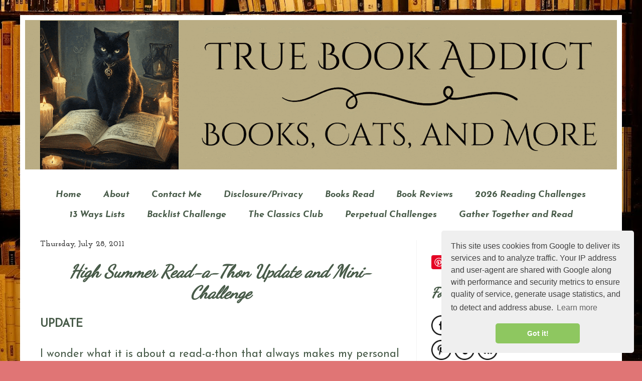

--- FILE ---
content_type: text/html; charset=UTF-8
request_url: https://www.truebookaddict.com/2011/07/high-summer-read-thon-update-and-mini.html
body_size: 45757
content:
<!DOCTYPE html>
<html class='v2' dir='ltr' xmlns='http://www.w3.org/1999/xhtml' xmlns:b='http://www.google.com/2005/gml/b' xmlns:data='http://www.google.com/2005/gml/data' xmlns:expr='http://www.google.com/2005/gml/expr'>
<head>
<link href='https://www.blogger.com/static/v1/widgets/335934321-css_bundle_v2.css' rel='stylesheet' type='text/css'/>
<meta content='width=1100' name='viewport'/>
<meta content='text/html; charset=UTF-8' http-equiv='Content-Type'/>
<meta content='blogger' name='generator'/>
<link href='https://www.truebookaddict.com/favicon.ico' rel='icon' type='image/x-icon'/>
<link href='http://www.truebookaddict.com/2011/07/high-summer-read-thon-update-and-mini.html' rel='canonical'/>
<link rel="alternate" type="application/atom+xml" title="True Book Addict...Books, Cats, and More - Atom" href="https://www.truebookaddict.com/feeds/posts/default" />
<link rel="alternate" type="application/rss+xml" title="True Book Addict...Books, Cats, and More - RSS" href="https://www.truebookaddict.com/feeds/posts/default?alt=rss" />
<link rel="service.post" type="application/atom+xml" title="True Book Addict...Books, Cats, and More - Atom" href="https://www.blogger.com/feeds/9057271795590627394/posts/default" />

<link rel="alternate" type="application/atom+xml" title="True Book Addict...Books, Cats, and More - Atom" href="https://www.truebookaddict.com/feeds/1000562836372532878/comments/default" />
<!--Can't find substitution for tag [blog.ieCssRetrofitLinks]-->
<link href='https://blogger.googleusercontent.com/img/b/R29vZ2xl/AVvXsEjzlLVoejYTksZ4m9f6RGGxvwQSrxdgONvz05ni6tYzaAfa38LKiLLt6b0taK9Sfv2FAmivEYnZtZMQ7IqHYaBSMJ0lkRshVfKelgk0qhHzizQcp6hsc6ZCdZTfRPOWBnrsJK9uShZDKoc/s320/Battle_of_Franklin_II.jpg' rel='image_src'/>
<meta content='http://www.truebookaddict.com/2011/07/high-summer-read-thon-update-and-mini.html' property='og:url'/>
<meta content='High Summer Read-a-Thon Update and Mini-Challenge' property='og:title'/>
<meta content='&lt;meta name=&quot;p:domain_verify&quot; content=&quot;623e4fa81b67faa2295d2002bbd3702a&quot;/&gt;' property='og:description'/>
<meta content='https://blogger.googleusercontent.com/img/b/R29vZ2xl/AVvXsEjzlLVoejYTksZ4m9f6RGGxvwQSrxdgONvz05ni6tYzaAfa38LKiLLt6b0taK9Sfv2FAmivEYnZtZMQ7IqHYaBSMJ0lkRshVfKelgk0qhHzizQcp6hsc6ZCdZTfRPOWBnrsJK9uShZDKoc/w1200-h630-p-k-no-nu/Battle_of_Franklin_II.jpg' property='og:image'/>
<title>True Book Addict...Books, Cats, and More: High Summer Read-a-Thon Update and Mini-Challenge</title>
<style type='text/css'>@font-face{font-family:'Damion';font-style:normal;font-weight:400;font-display:swap;src:url(//fonts.gstatic.com/s/damion/v15/hv-XlzJ3KEUe_YZkZGw2EzJwV9J-.woff2)format('woff2');unicode-range:U+0100-02BA,U+02BD-02C5,U+02C7-02CC,U+02CE-02D7,U+02DD-02FF,U+0304,U+0308,U+0329,U+1D00-1DBF,U+1E00-1E9F,U+1EF2-1EFF,U+2020,U+20A0-20AB,U+20AD-20C0,U+2113,U+2C60-2C7F,U+A720-A7FF;}@font-face{font-family:'Damion';font-style:normal;font-weight:400;font-display:swap;src:url(//fonts.gstatic.com/s/damion/v15/hv-XlzJ3KEUe_YZkamw2EzJwVw.woff2)format('woff2');unicode-range:U+0000-00FF,U+0131,U+0152-0153,U+02BB-02BC,U+02C6,U+02DA,U+02DC,U+0304,U+0308,U+0329,U+2000-206F,U+20AC,U+2122,U+2191,U+2193,U+2212,U+2215,U+FEFF,U+FFFD;}@font-face{font-family:'Dancing Script';font-style:normal;font-weight:400;font-display:swap;src:url(//fonts.gstatic.com/s/dancingscript/v29/If2cXTr6YS-zF4S-kcSWSVi_sxjsohD9F50Ruu7BMSo3Rep8hNX6plRPjLo.woff2)format('woff2');unicode-range:U+0102-0103,U+0110-0111,U+0128-0129,U+0168-0169,U+01A0-01A1,U+01AF-01B0,U+0300-0301,U+0303-0304,U+0308-0309,U+0323,U+0329,U+1EA0-1EF9,U+20AB;}@font-face{font-family:'Dancing Script';font-style:normal;font-weight:400;font-display:swap;src:url(//fonts.gstatic.com/s/dancingscript/v29/If2cXTr6YS-zF4S-kcSWSVi_sxjsohD9F50Ruu7BMSo3ROp8hNX6plRPjLo.woff2)format('woff2');unicode-range:U+0100-02BA,U+02BD-02C5,U+02C7-02CC,U+02CE-02D7,U+02DD-02FF,U+0304,U+0308,U+0329,U+1D00-1DBF,U+1E00-1E9F,U+1EF2-1EFF,U+2020,U+20A0-20AB,U+20AD-20C0,U+2113,U+2C60-2C7F,U+A720-A7FF;}@font-face{font-family:'Dancing Script';font-style:normal;font-weight:400;font-display:swap;src:url(//fonts.gstatic.com/s/dancingscript/v29/If2cXTr6YS-zF4S-kcSWSVi_sxjsohD9F50Ruu7BMSo3Sup8hNX6plRP.woff2)format('woff2');unicode-range:U+0000-00FF,U+0131,U+0152-0153,U+02BB-02BC,U+02C6,U+02DA,U+02DC,U+0304,U+0308,U+0329,U+2000-206F,U+20AC,U+2122,U+2191,U+2193,U+2212,U+2215,U+FEFF,U+FFFD;}@font-face{font-family:'Josefin Sans';font-style:italic;font-weight:700;font-display:swap;src:url(//fonts.gstatic.com/s/josefinsans/v34/Qw3JZQNVED7rKGKxtqIqX5EUCGZ2dIn0FyA96fCTU4VRIizoc1jcEIK2Zv4.woff2)format('woff2');unicode-range:U+0102-0103,U+0110-0111,U+0128-0129,U+0168-0169,U+01A0-01A1,U+01AF-01B0,U+0300-0301,U+0303-0304,U+0308-0309,U+0323,U+0329,U+1EA0-1EF9,U+20AB;}@font-face{font-family:'Josefin Sans';font-style:italic;font-weight:700;font-display:swap;src:url(//fonts.gstatic.com/s/josefinsans/v34/Qw3JZQNVED7rKGKxtqIqX5EUCGZ2dIn0FyA96fCTU4VRIyzoc1jcEIK2Zv4.woff2)format('woff2');unicode-range:U+0100-02BA,U+02BD-02C5,U+02C7-02CC,U+02CE-02D7,U+02DD-02FF,U+0304,U+0308,U+0329,U+1D00-1DBF,U+1E00-1E9F,U+1EF2-1EFF,U+2020,U+20A0-20AB,U+20AD-20C0,U+2113,U+2C60-2C7F,U+A720-A7FF;}@font-face{font-family:'Josefin Sans';font-style:italic;font-weight:700;font-display:swap;src:url(//fonts.gstatic.com/s/josefinsans/v34/Qw3JZQNVED7rKGKxtqIqX5EUCGZ2dIn0FyA96fCTU4VRLSzoc1jcEIK2.woff2)format('woff2');unicode-range:U+0000-00FF,U+0131,U+0152-0153,U+02BB-02BC,U+02C6,U+02DA,U+02DC,U+0304,U+0308,U+0329,U+2000-206F,U+20AC,U+2122,U+2191,U+2193,U+2212,U+2215,U+FEFF,U+FFFD;}@font-face{font-family:'Josefin Sans';font-style:normal;font-weight:400;font-display:swap;src:url(//fonts.gstatic.com/s/josefinsans/v34/Qw3PZQNVED7rKGKxtqIqX5E-AVSJrOCfjY46_DjQbMlhLybpUVzEEaq2.woff2)format('woff2');unicode-range:U+0102-0103,U+0110-0111,U+0128-0129,U+0168-0169,U+01A0-01A1,U+01AF-01B0,U+0300-0301,U+0303-0304,U+0308-0309,U+0323,U+0329,U+1EA0-1EF9,U+20AB;}@font-face{font-family:'Josefin Sans';font-style:normal;font-weight:400;font-display:swap;src:url(//fonts.gstatic.com/s/josefinsans/v34/Qw3PZQNVED7rKGKxtqIqX5E-AVSJrOCfjY46_DjQbMhhLybpUVzEEaq2.woff2)format('woff2');unicode-range:U+0100-02BA,U+02BD-02C5,U+02C7-02CC,U+02CE-02D7,U+02DD-02FF,U+0304,U+0308,U+0329,U+1D00-1DBF,U+1E00-1E9F,U+1EF2-1EFF,U+2020,U+20A0-20AB,U+20AD-20C0,U+2113,U+2C60-2C7F,U+A720-A7FF;}@font-face{font-family:'Josefin Sans';font-style:normal;font-weight:400;font-display:swap;src:url(//fonts.gstatic.com/s/josefinsans/v34/Qw3PZQNVED7rKGKxtqIqX5E-AVSJrOCfjY46_DjQbMZhLybpUVzEEQ.woff2)format('woff2');unicode-range:U+0000-00FF,U+0131,U+0152-0153,U+02BB-02BC,U+02C6,U+02DA,U+02DC,U+0304,U+0308,U+0329,U+2000-206F,U+20AC,U+2122,U+2191,U+2193,U+2212,U+2215,U+FEFF,U+FFFD;}@font-face{font-family:'Josefin Slab';font-style:normal;font-weight:700;font-display:swap;src:url(//fonts.gstatic.com/s/josefinslab/v29/lW-swjwOK3Ps5GSJlNNkMalNpiZe_ldbOR4W776rR349KoKZAyOw3w.woff2)format('woff2');unicode-range:U+0000-00FF,U+0131,U+0152-0153,U+02BB-02BC,U+02C6,U+02DA,U+02DC,U+0304,U+0308,U+0329,U+2000-206F,U+20AC,U+2122,U+2191,U+2193,U+2212,U+2215,U+FEFF,U+FFFD;}</style>
<style id='page-skin-1' type='text/css'><!--
/*
-----------------------------------------------
Blogger Template Style
Name:     Simple
Designer: Blogger
URL:      www.blogger.com
----------------------------------------------- */
/* Content
----------------------------------------------- */
body {
font: normal normal 20px Josefin Sans;
color: #485b49;
background: #e07575 url(https://blogger.googleusercontent.com/img/a/AVvXsEgZd6Pa1kUc_3y0FJhMIVf9NtbTLBBqhYDpYxvQXmQ5q1snzFBK2juTszdzGEMDAF_s1NLi9u8_r4IqYGush50HUmnaXnwU08HzvMgObCDzcuSAL1SgATtiva9o_EgkTeJwrHJ9avzgaCNWDERrSHGteaxQth2gYLAtBZQQ26q_cyzC_BC6TajXynAXkng=s1600) repeat scroll bottom right;
padding: 0 40px 40px 40px;
}
html body .region-inner {
min-width: 0;
max-width: 100%;
width: auto;
}
h2 {
font-size: 22px;
}
a:link {
text-decoration:none;
color: #cc4247;
}
a:visited {
text-decoration:none;
color: #9c27b0;
}
a:hover {
text-decoration:underline;
color: #4285f4;
}
.body-fauxcolumn-outer .fauxcolumn-inner {
background: transparent none repeat scroll top left;
_background-image: none;
}
.body-fauxcolumn-outer .cap-top {
position: absolute;
z-index: 1;
height: 400px;
width: 100%;
}
.body-fauxcolumn-outer .cap-top .cap-left {
width: 100%;
background: transparent none repeat-x scroll top left;
_background-image: none;
}
.content-outer {
-moz-box-shadow: 0 0 40px rgba(0, 0, 0, .15);
-webkit-box-shadow: 0 0 5px rgba(0, 0, 0, .15);
-goog-ms-box-shadow: 0 0 10px #333333;
box-shadow: 0 0 40px rgba(0, 0, 0, .15);
margin-bottom: 1px;
}
.content-inner {
padding: 10px 10px;
}
.content-inner {
background-color: #ffffff;
}
/* Header
----------------------------------------------- */
.header-outer {
background: #000000 none repeat-x scroll 0 -400px;
_background-image: none;
}
.Header h1 {
font: italic bold 42px Damion;
color: #cc4247;
text-shadow: -1px -1px 1px rgba(0, 0, 0, .2);
}
.Header h1 a {
color: #cc4247;
}
.Header .description {
font-size: 140%;
color: #878787;
}
.header-inner .Header .titlewrapper {
padding: 22px 30px;
}
.header-inner .Header .descriptionwrapper {
padding: 0 30px;
}
/* Tabs
----------------------------------------------- */
.tabs-inner .section:first-child {
border-top: 1px solid #ffffff;
}
.tabs-inner .section:first-child ul {
margin-top: -1px;
border-top: 1px solid #ffffff;
border-left: 0 solid #ffffff;
border-right: 0 solid #ffffff;
}
.tabs-inner .widget ul {
background: #f9f9f9 url(//www.blogblog.com/1kt/simple/gradients_light.png) repeat-x scroll 0 -800px;
_background-image: none;
border-bottom: 1px solid #ffffff;
margin-top: 0;
margin-left: -30px;
margin-right: -30px;
}
.tabs-inner .widget li a {
display: inline-block;
padding: .6em 1em;
font: italic bold 18px Josefin Sans;
color: #485b49;
border-left: 1px solid #ffffff;
border-right: 1px solid #ffffff;
}
.tabs-inner .widget li:first-child a {
border-left: none;
}
.tabs-inner .widget li.selected a, .tabs-inner .widget li a:hover {
color: #e07575;
background-color: #f2f2f2;
text-decoration: none;
}
/* Columns
----------------------------------------------- */
.main-outer {
border-top: 0 solid #f2f2f2;
}
.fauxcolumn-left-outer .fauxcolumn-inner {
border-right: 1px solid #f2f2f2;
}
.fauxcolumn-right-outer .fauxcolumn-inner {
border-left: 1px solid #f2f2f2;
}
/* Headings
----------------------------------------------- */
div.widget > h2,
div.widget h2.title {
margin: 0 0 1em 0;
font: italic bold 28px Dancing Script;
color: #485b49;
}
/* Widgets
----------------------------------------------- */
.widget .zippy {
color: #e07575;
text-shadow: 2px 2px 1px rgba(0, 0, 0, .1);
}
.widget .popular-posts ul {
list-style: none;
}
/* Posts
----------------------------------------------- */
h2.date-header {
font: normal bold 16px Josefin Slab;
}
.date-header span {
background-color: transparent;
color: #444444;
padding: inherit;
letter-spacing: inherit;
margin: inherit;
}
.main-inner {
padding-top: 30px;
padding-bottom: 30px;
}
.main-inner .column-center-inner {
padding: 0 15px;
}
.main-inner .column-center-inner .section {
margin: 0 15px;
}
.post {
margin: 0 0 25px 0;
}
h3.post-title, .comments h4 {
font: italic bold 35px Dancing Script;
margin: .75em 0 0;
}
.post-body {
font-size: 110%;
line-height: 1.4;
position: relative;
}
.post-body img, .post-body .tr-caption-container, .Profile img, .Image img,
.BlogList .item-thumbnail img {
padding: 2px;
background: #ffffff;
border: 1px solid #f2f2f2;
-moz-box-shadow: 1px 1px 5px rgba(0, 0, 0, .1);
-webkit-box-shadow: 1px 1px 5px rgba(0, 0, 0, .1);
box-shadow: 1px 1px 5px rgba(0, 0, 0, .1);
}
.post-body img, .post-body .tr-caption-container {
padding: 5px;
}
.post-body .tr-caption-container {
color: #222222;
}
.post-body .tr-caption-container img {
padding: 0;
background: transparent;
border: none;
-moz-box-shadow: 0 0 0 rgba(0, 0, 0, .1);
-webkit-box-shadow: 0 0 0 rgba(0, 0, 0, .1);
box-shadow: 0 0 0 rgba(0, 0, 0, .1);
}
.post-header {
margin: 0 0 1.5em;
line-height: 1.6;
font-size: 90%;
}
.post-footer {
margin: 20px -2px 0;
padding: 5px 10px;
color: #7a7a7a;
background-color: #fdfdfd;
border-bottom: 1px solid #f2f2f2;
line-height: 1.6;
font-size: 90%;
}
#comments .comment-author {
padding-top: 1.5em;
border-top: 1px solid #f2f2f2;
background-position: 0 1.5em;
}
#comments .comment-author:first-child {
padding-top: 0;
border-top: none;
}
.avatar-image-container {
margin: .2em 0 0;
}
#comments .avatar-image-container img {
border: 1px solid #f2f2f2;
}
/* Comments
----------------------------------------------- */
.comments .comments-content .icon.blog-author {
background-repeat: no-repeat;
background-image: url([data-uri]);
}
.comments .comments-content .loadmore a {
border-top: 1px solid #e07575;
border-bottom: 1px solid #e07575;
}
.comments .comment-thread.inline-thread {
background-color: #fdfdfd;
}
.comments .continue {
border-top: 2px solid #e07575;
}
/* Accents
---------------------------------------------- */
.section-columns td.columns-cell {
border-left: 1px solid #f2f2f2;
}
.blog-pager {
background: transparent none no-repeat scroll top center;
}
.blog-pager-older-link, .home-link,
.blog-pager-newer-link {
background-color: #ffffff;
padding: 5px;
}
.footer-outer {
border-top: 0 dashed #bbbbbb;
}
/* Mobile
----------------------------------------------- */
body.mobile  {
background-size: auto;
}
.mobile .body-fauxcolumn-outer {
background: transparent none repeat scroll top left;
}
.mobile .body-fauxcolumn-outer .cap-top {
background-size: 100% auto;
}
.mobile .content-outer {
-webkit-box-shadow: 0 0 3px rgba(0, 0, 0, .15);
box-shadow: 0 0 3px rgba(0, 0, 0, .15);
}
.mobile .tabs-inner .widget ul {
margin-left: 0;
margin-right: 0;
}
.mobile .post {
margin: 0;
}
.mobile .main-inner .column-center-inner .section {
margin: 0;
}
.mobile .date-header span {
padding: 0.1em 10px;
margin: 0 -10px;
}
.mobile h3.post-title {
margin: 0;
}
.mobile .blog-pager {
background: transparent none no-repeat scroll top center;
}
.mobile .footer-outer {
border-top: none;
}
.mobile .main-inner, .mobile .footer-inner {
background-color: #ffffff;
}
.mobile-index-contents {
color: #485b49;
}
.mobile-link-button {
background-color: #cc4247;
}
.mobile-link-button a:link, .mobile-link-button a:visited {
color: #ffffff;
}
.mobile .tabs-inner .section:first-child {
border-top: none;
}
.mobile .tabs-inner .PageList .widget-content {
background-color: #f2f2f2;
color: #e07575;
border-top: 1px solid #ffffff;
border-bottom: 1px solid #ffffff;
}
.mobile .tabs-inner .PageList .widget-content .pagelist-arrow {
border-left: 1px solid #ffffff;
}
.PageList {text-align:center !important;}
.PageList li {display:inline !important; float:none !important;}
.tabs-cap-top, .tabs-cap-bottom, .tabs-outer, .PageList, .PageList ul, .PageList .widget-content {border:none !important; background:none !important; -moz-box-shadow:none !important; -webkit-box-shadow:none !important; box-shadow:none !important;}
.tabs-inner .section {border:none !important;}
.readingbg {
background: silver;
padding: 10px;
color: black;
}
.readingbg img{
float: left;
padding: 5px 10px 5px 5px;
width: 130px;
height: auto;
}
.clear{
clear:both;
}
.header {
text-align:center;
margin-top:35px;
}
.post-title {
text-align:center;
}
#header-inner {text-align:center !important;} #header-inner img {margin: 0 auto !important;}
--></style>
<style id='template-skin-1' type='text/css'><!--
body {
min-width: 1200px;
}
.content-outer, .content-fauxcolumn-outer, .region-inner {
min-width: 1200px;
max-width: 1200px;
_width: 1200px;
}
.main-inner .columns {
padding-left: 0px;
padding-right: 400px;
}
.main-inner .fauxcolumn-center-outer {
left: 0px;
right: 400px;
/* IE6 does not respect left and right together */
_width: expression(this.parentNode.offsetWidth -
parseInt("0px") -
parseInt("400px") + 'px');
}
.main-inner .fauxcolumn-left-outer {
width: 0px;
}
.main-inner .fauxcolumn-right-outer {
width: 400px;
}
.main-inner .column-left-outer {
width: 0px;
right: 100%;
margin-left: -0px;
}
.main-inner .column-right-outer {
width: 400px;
margin-right: -400px;
}
#layout {
min-width: 0;
}
#layout .content-outer {
min-width: 0;
width: 800px;
}
#layout .region-inner {
min-width: 0;
width: auto;
}
body#layout div.add_widget {
padding: 8px;
}
body#layout div.add_widget a {
margin-left: 32px;
}
#ContactForm1{
display: none !important;
}
--></style>
<script type='text/javascript'>
        (function(i,s,o,g,r,a,m){i['GoogleAnalyticsObject']=r;i[r]=i[r]||function(){
        (i[r].q=i[r].q||[]).push(arguments)},i[r].l=1*new Date();a=s.createElement(o),
        m=s.getElementsByTagName(o)[0];a.async=1;a.src=g;m.parentNode.insertBefore(a,m)
        })(window,document,'script','https://www.google-analytics.com/analytics.js','ga');
        ga('create', 'UA-61903999-1', 'auto', 'blogger');
        ga('blogger.send', 'pageview');
      </script>
<link href='https://www.blogger.com/dyn-css/authorization.css?targetBlogID=9057271795590627394&amp;zx=d9cb37f4-75e9-4a11-880d-e3590190a694' media='none' onload='if(media!=&#39;all&#39;)media=&#39;all&#39;' rel='stylesheet'/><noscript><link href='https://www.blogger.com/dyn-css/authorization.css?targetBlogID=9057271795590627394&amp;zx=d9cb37f4-75e9-4a11-880d-e3590190a694' rel='stylesheet'/></noscript>
<meta name='google-adsense-platform-account' content='ca-host-pub-1556223355139109'/>
<meta name='google-adsense-platform-domain' content='blogspot.com'/>

<!-- data-ad-client=ca-pub-3346478534003434 -->

</head>
<body class='loading variant-pale'>
<div class='navbar no-items section' id='navbar' name='Navbar'>
</div>
<div class='body-fauxcolumns'>
<div class='fauxcolumn-outer body-fauxcolumn-outer'>
<div class='cap-top'>
<div class='cap-left'></div>
<div class='cap-right'></div>
</div>
<div class='fauxborder-left'>
<div class='fauxborder-right'></div>
<div class='fauxcolumn-inner'>
</div>
</div>
<div class='cap-bottom'>
<div class='cap-left'></div>
<div class='cap-right'></div>
</div>
</div>
</div>
<div class='content'>
<div class='content-fauxcolumns'>
<div class='fauxcolumn-outer content-fauxcolumn-outer'>
<div class='cap-top'>
<div class='cap-left'></div>
<div class='cap-right'></div>
</div>
<div class='fauxborder-left'>
<div class='fauxborder-right'></div>
<div class='fauxcolumn-inner'>
</div>
</div>
<div class='cap-bottom'>
<div class='cap-left'></div>
<div class='cap-right'></div>
</div>
</div>
</div>
<div class='content-outer'>
<div class='content-cap-top cap-top'>
<div class='cap-left'></div>
<div class='cap-right'></div>
</div>
<div class='fauxborder-left content-fauxborder-left'>
<div class='fauxborder-right content-fauxborder-right'></div>
<div class='content-inner'>
<header>
<div class='header-outer'>
<div class='header-cap-top cap-top'>
<div class='cap-left'></div>
<div class='cap-right'></div>
</div>
<div class='fauxborder-left header-fauxborder-left'>
<div class='fauxborder-right header-fauxborder-right'></div>
<div class='region-inner header-inner'>
<div class='header section' id='header' name='Header'><div class='widget Header' data-version='1' id='Header1'>
<div id='header-inner'>
<a href='https://www.truebookaddict.com/' style='display: block'>
<img alt='True Book Addict...Books, Cats, and More' height='298px; ' id='Header1_headerimg' src='https://blogger.googleusercontent.com/img/a/AVvXsEhQ6cVUmCedhQooo3e5Q1rfsxiGW-xGkxbmialQGfUCgIxQZbee4phg5s3lWXSm02cF-iGamIr5eDDL0pHzph0EuICtmLC_dDg2r6QYxfRLYglYVo3siXTNRedUgkw3zpBgCOW8vkDzUwunyeEoKkGuorIQAadYSC2gbg1Zjtcm9Vjj0RQtHgolBpApPxQ=s1180' style='display: block' width='1180px; '/>
</a>
</div>
</div></div>
</div>
</div>
<div class='header-cap-bottom cap-bottom'>
<div class='cap-left'></div>
<div class='cap-right'></div>
</div>
</div>
</header>
<div class='tabs-outer'>
<div class='tabs-cap-top cap-top'>
<div class='cap-left'></div>
<div class='cap-right'></div>
</div>
<div class='fauxborder-left tabs-fauxborder-left'>
<div class='fauxborder-right tabs-fauxborder-right'></div>
<div class='region-inner tabs-inner'>
<div class='tabs no-items section' id='crosscol' name='Cross-Column'></div>
<div class='tabs section' id='crosscol-overflow' name='Cross-Column 2'><div class='widget PageList' data-version='1' id='PageList1'>
<h2>Pages</h2>
<div class='widget-content'>
<ul>
<li>
<a href='https://www.truebookaddict.com/'>Home</a>
</li>
<li>
<a href='http://thetruebookaddict.blogspot.com/p/about.html'>About</a>
</li>
<li>
<a href='https://www.truebookaddict.com/p/contact-me_2.html'>Contact Me</a>
</li>
<li>
<a href='http://www.truebookaddict.com/p/privacy-policy.html'>Disclosure/Privacy</a>
</li>
<li>
<a href='https://www.goodreads.com/review/list/1823219-michelle-stockard-miller?ref=nav_mybooks&shelf=read'>Books Read</a>
</li>
<li>
<a href='http://thetruebookaddict.blogspot.com/search/label/book%20review'>Book Reviews</a>
</li>
<li>
<a href='https://www.truebookaddict.com/p/2026-reading-challenges.html'>2026 Reading Challenges</a>
</li>
<li>
<a href='https://www.truebookaddict.com/p/daily-reading-challenge.html'>13 Ways Lists </a>
</li>
<li>
<a href='https://www.truebookaddict.com/p/backlist-challenge_3.html'>Backlist Challenge</a>
</li>
<li>
<a href='http://www.truebookaddict.com/p/the-classics-club.html'>The Classics Club</a>
</li>
<li>
<a href='https://www.truebookaddict.com/p/perpetual-challenges.html'>Perpetual Challenges</a>
</li>
<li>
<a href='https://www.gathertogetherread.com/'>Gather Together and Read</a>
</li>
</ul>
<div class='clear'></div>
</div>
</div></div>
</div>
</div>
<div class='tabs-cap-bottom cap-bottom'>
<div class='cap-left'></div>
<div class='cap-right'></div>
</div>
</div>
<div class='main-outer'>
<div class='main-cap-top cap-top'>
<div class='cap-left'></div>
<div class='cap-right'></div>
</div>
<div class='fauxborder-left main-fauxborder-left'>
<div class='fauxborder-right main-fauxborder-right'></div>
<div class='region-inner main-inner'>
<div class='columns fauxcolumns'>
<div class='fauxcolumn-outer fauxcolumn-center-outer'>
<div class='cap-top'>
<div class='cap-left'></div>
<div class='cap-right'></div>
</div>
<div class='fauxborder-left'>
<div class='fauxborder-right'></div>
<div class='fauxcolumn-inner'>
</div>
</div>
<div class='cap-bottom'>
<div class='cap-left'></div>
<div class='cap-right'></div>
</div>
</div>
<div class='fauxcolumn-outer fauxcolumn-left-outer'>
<div class='cap-top'>
<div class='cap-left'></div>
<div class='cap-right'></div>
</div>
<div class='fauxborder-left'>
<div class='fauxborder-right'></div>
<div class='fauxcolumn-inner'>
</div>
</div>
<div class='cap-bottom'>
<div class='cap-left'></div>
<div class='cap-right'></div>
</div>
</div>
<div class='fauxcolumn-outer fauxcolumn-right-outer'>
<div class='cap-top'>
<div class='cap-left'></div>
<div class='cap-right'></div>
</div>
<div class='fauxborder-left'>
<div class='fauxborder-right'></div>
<div class='fauxcolumn-inner'>
</div>
</div>
<div class='cap-bottom'>
<div class='cap-left'></div>
<div class='cap-right'></div>
</div>
</div>
<!-- corrects IE6 width calculation -->
<div class='columns-inner'>
<div class='column-center-outer'>
<div class='column-center-inner'>
<div class='main section' id='main' name='Main'><div class='widget Blog' data-version='1' id='Blog1'>
<div class='blog-posts hfeed'>

          <div class="date-outer">
        
<h2 class='date-header'><span>Thursday, July 28, 2011</span></h2>

          <div class="date-posts">
        
<div class='post-outer'>
<div class='post hentry uncustomized-post-template' itemprop='blogPost' itemscope='itemscope' itemtype='http://schema.org/BlogPosting'>
<meta content='https://blogger.googleusercontent.com/img/b/R29vZ2xl/AVvXsEjzlLVoejYTksZ4m9f6RGGxvwQSrxdgONvz05ni6tYzaAfa38LKiLLt6b0taK9Sfv2FAmivEYnZtZMQ7IqHYaBSMJ0lkRshVfKelgk0qhHzizQcp6hsc6ZCdZTfRPOWBnrsJK9uShZDKoc/s320/Battle_of_Franklin_II.jpg' itemprop='image_url'/>
<meta content='9057271795590627394' itemprop='blogId'/>
<meta content='1000562836372532878' itemprop='postId'/>
<a name='1000562836372532878'></a>
<h3 class='post-title entry-title' itemprop='name'>
High Summer Read-a-Thon Update and Mini-Challenge
</h3>
<div class='post-header'>
<div class='post-header-line-1'></div>
</div>
<div class='post-body entry-content' id='post-body-1000562836372532878' itemprop='description articleBody'>
<div class="separator" style="clear: both; text-align: center;">
</div>
<b>UPDATE</b><br />
<br />
I wonder what it is about a read-a-thon that always makes my personal life go into interference mode? &nbsp;On Monday, I spent most of the day taking care of read-a-thon business; organizing the mini-challenge/giveaway post, visiting blogs to welcome, inform, and encourage, and making sure that everyone was signed-in properly (I also read a bit of <b>The Widow of the South</b>). &nbsp;All this is to be expected when hosting a read-a-thon and I don't mind it a bit because I love interacting with people. &nbsp;So, Monday was a success in a different way. =O) &nbsp;On Tuesday, I read Part III of <b>The Girl with the Dragon Tattoo </b>by Stieg Larsson for TuesBookTalk, but it still was a sad accomplishment. &nbsp;Constant distractions from my sons are ever present! Wednesday was the day that the personal stuff really came into play. &nbsp;I'm not sure if I've mentioned it yet, but I'm going on vacation next week. &nbsp;We--my mom, myself, and my sons--are headed up to Michigan to visit my sister for a week and a half and I will also be attending my <b>25 YEAR</b> class reunion. &nbsp;My husband isn't going because of work so we are taking Mom's car...we thought! The air was not working in her car and she had the free-on recharged in it. &nbsp;A week later, it was out again. &nbsp;She called me yesterday to tell me that her mechanic told her the compressor was gone and it was going to take $800 to fix it. &nbsp;Long story short, Mom has put a lot of money into that car and she is finished doing it. &nbsp;So, guess what I was doing yesterday instead of reading? &nbsp;Yes, that's right...researching rental car rates and specials at local auto dealerships. &nbsp;It took me half the day! Mom has pretty much decided to buy a new car so that's what we will be doing on Saturday (part of the day). &nbsp;Yes, quite a read-a-thon sob story, I know. &nbsp;Anyway, here are my plans for the rest of today/tomorrow.<br />
<br />
--Finish <b>The Girl with the Dragon Tattoo</b><br />
--Finish <b>The Widow of the South</b><br />
--Catch up on <b>To the Lighthouse </b>(for read-a-long)<br />
--Start <b>Vlad: The Last Confession </b>tomorrow<br />
<br />
<b>MINI-CHALLENGE</b><br />
<b><br /></b><br />
Laura at <b><u><a href="http://booksnob-booksnob.blogspot.com/2011/07/high-summer-read-thon-challenge.html">Book Snob</a></u></b> is hosting this fun mini-challenge. &nbsp;The task is to f<span class="Apple-style-span" style="border-collapse: collapse;"><span class="Apple-style-span" style="font-family: inherit;">ind pictures of actual places/locations in your book or find images that relate to the time period or theme you are reading about and put in your blog post.&nbsp;&nbsp; Then describe the significance of the images you are using so we can understand it and include a picture of your book cover, in case we might want to read it later.</span></span><br />
<br />
I have been alternating between <b>The Widow of the South </b>and <b>Dragon Tattoo</b>, but I decided to go with <b>Widow</b> for this challenge because it's historical, my favorite genre, and it has significance to where I've lived for the past 20 years. &nbsp;It has been interesting reading this book and imagining actual places I've visited and driven near in a town just a few miles from where I live in Nashville.<br />
<br />
The Battle of Franklin (Tennessee) was fought on November 30, 1864. &nbsp;Historians have called the battle "the bloodiest five hours of the American Civil War." &nbsp;2000 men were confirmed killed in the battle, with about 1750 of the dead being Confederate soldiers. &nbsp;Many more soldiers were wounded or lost/missing. &nbsp;All told, close to 9,000 casualties of war.<br />
<br />
<table align="center" cellpadding="0" cellspacing="0" class="tr-caption-container" style="margin-left: auto; margin-right: auto; text-align: center;"><tbody>
<tr><td style="text-align: center;"><a href="https://blogger.googleusercontent.com/img/b/R29vZ2xl/AVvXsEjzlLVoejYTksZ4m9f6RGGxvwQSrxdgONvz05ni6tYzaAfa38LKiLLt6b0taK9Sfv2FAmivEYnZtZMQ7IqHYaBSMJ0lkRshVfKelgk0qhHzizQcp6hsc6ZCdZTfRPOWBnrsJK9uShZDKoc/s1600/Battle_of_Franklin_II.jpg" imageanchor="1" style="margin-left: auto; margin-right: auto;"><img border="0" height="225" src="https://blogger.googleusercontent.com/img/b/R29vZ2xl/AVvXsEjzlLVoejYTksZ4m9f6RGGxvwQSrxdgONvz05ni6tYzaAfa38LKiLLt6b0taK9Sfv2FAmivEYnZtZMQ7IqHYaBSMJ0lkRshVfKelgk0qhHzizQcp6hsc6ZCdZTfRPOWBnrsJK9uShZDKoc/s320/Battle_of_Franklin_II.jpg" width="320" /></a></td></tr>
<tr><td class="tr-caption" style="text-align: center;">Painting: The Battle of Franklin</td></tr>
</tbody></table>
Carnton Plantation, owned by John and Carrie McGavock, quickly became a field hospital for the wounded. &nbsp;Carrie McGavock herself helped nurse the wounded men, even using strips of her own dresses for bandages.<br />
<br />
<table align="center" cellpadding="0" cellspacing="0" class="tr-caption-container" style="margin-left: auto; margin-right: auto; text-align: center;"><tbody>
<tr><td style="text-align: center;"><a href="https://blogger.googleusercontent.com/img/b/R29vZ2xl/AVvXsEhuWVcCCMGQdNt7sOTDFXOH3zOIYFt2CAtqokliteJ_pN2GPKJuoNTkBS6Wt6wS2QRwJRQnaWttVOYNHPV4Fv4aXc2l3-kZcTu0aZgFvjOCo0ZnQR_bztPblJeO7KZlpSXxqTgRIKR_tFc/s1600/tncarntoninfranklinig.jpg" imageanchor="1" style="margin-left: auto; margin-right: auto;"><img border="0" height="210" src="https://blogger.googleusercontent.com/img/b/R29vZ2xl/AVvXsEhuWVcCCMGQdNt7sOTDFXOH3zOIYFt2CAtqokliteJ_pN2GPKJuoNTkBS6Wt6wS2QRwJRQnaWttVOYNHPV4Fv4aXc2l3-kZcTu0aZgFvjOCo0ZnQR_bztPblJeO7KZlpSXxqTgRIKR_tFc/s320/tncarntoninfranklinig.jpg" width="320" /></a></td></tr>
<tr><td class="tr-caption" style="text-align: center;">Carnton Plantation</td></tr>
</tbody></table>
A couple of years after the battle, the graves and markers of the dead soldiers became deteriorated and relocation was discussed. &nbsp;John and Carrie McGavock generously donated 2 acres of Carnton land and it became the McGavock Confederate Cemetery. &nbsp;A record of the dead was compiled and Carrie kept track of that record for over 40 years. &nbsp;She is said to have corresponded with many of the families of the dead soldiers. &nbsp;1500 confederate soldiers are buried there.<br />
<table align="center" cellpadding="0" cellspacing="0" class="tr-caption-container" style="margin-left: auto; margin-right: auto; text-align: center;"><tbody>
<tr><td style="text-align: center;"><a href="https://blogger.googleusercontent.com/img/b/R29vZ2xl/AVvXsEgn_hA9HG_R1wmR5p5fJPZpmkNjEqMczG5C3b6PzBeMrposiZbFJYv0-rgFp0Z3zV3hUJknn6ozaLGtkcL6zAC-3TmqcmsQuUpxqFyZx2CishZj9StfAdhiP9vlMP4gQ9ebcqKIVApZuSk/s1600/Photo+-+Carnton++Carrie+McGavock.jpg" imageanchor="1" style="margin-left: auto; margin-right: auto;"><img border="0" height="320" src="https://blogger.googleusercontent.com/img/b/R29vZ2xl/AVvXsEgn_hA9HG_R1wmR5p5fJPZpmkNjEqMczG5C3b6PzBeMrposiZbFJYv0-rgFp0Z3zV3hUJknn6ozaLGtkcL6zAC-3TmqcmsQuUpxqFyZx2CishZj9StfAdhiP9vlMP4gQ9ebcqKIVApZuSk/s320/Photo+-+Carnton++Carrie+McGavock.jpg" width="256" /></a></td></tr>
<tr><td class="tr-caption" style="text-align: center;">Carrie McGavock</td></tr>
</tbody></table>
<table align="center" cellpadding="0" cellspacing="0" class="tr-caption-container" style="margin-left: auto; margin-right: auto; text-align: center;"><tbody>
<tr><td style="text-align: center;"><a href="https://blogger.googleusercontent.com/img/b/R29vZ2xl/AVvXsEjPywRCrzoBHKEFfsN-9rdM2jwonbsAotX9GJhXkAoJi3LMTDEq21jzlW6LzW-zi7R7JvjubWV6k2knAm_qpYAdQovc7LBX0NBi4uDBbkPE-kzkd68qfxPFzJ9zTVDoSo-NPncXir6qDTE/s1600/mcgavock+cemetary.jpg" imageanchor="1" style="margin-left: auto; margin-right: auto;"><img border="0" height="320" src="https://blogger.googleusercontent.com/img/b/R29vZ2xl/AVvXsEjPywRCrzoBHKEFfsN-9rdM2jwonbsAotX9GJhXkAoJi3LMTDEq21jzlW6LzW-zi7R7JvjubWV6k2knAm_qpYAdQovc7LBX0NBi4uDBbkPE-kzkd68qfxPFzJ9zTVDoSo-NPncXir6qDTE/s320/mcgavock+cemetary.jpg" width="240" /></a></td></tr>
<tr><td class="tr-caption" style="text-align: center;">McGavock Cemetery</td></tr>
</tbody></table>
I was born and raised a Yankee girl, but living in the South for 20 years has made me more sympathetic to the Confederate army. &nbsp;Not sympathetic to their motivation for fighting the war, which I detest, but sympathetic to the &nbsp;sad state of the soldiers who fought in the war. &nbsp;In war, it's true that one side usually wins, but everyone loses in the long run. &nbsp;The soldiers on both sides lose their lives and the families they left behind lose fathers, brothers, and sons. &nbsp;It really is a sad thing to think about no matter what side you're on.<br />
<br />
<div class="separator" style="clear: both; text-align: center;">
<a href="https://blogger.googleusercontent.com/img/b/R29vZ2xl/AVvXsEhXQF9kl9-0otwC1wZ44wo4ywi0vDLxjlh2cS21TrSi5oms0A57ipCK3TdEpUphyJYArTmHUYkRVcdYke_dnWJjAaUocxeGV62dhtxrC74Q3i7kXLsF8oeKfV4eWG_rsNHfEPqKMk69cf4/s1600/widow.jpg" imageanchor="1" style="margin-left: 1em; margin-right: 1em;"><img border="0" height="200" src="https://blogger.googleusercontent.com/img/b/R29vZ2xl/AVvXsEhXQF9kl9-0otwC1wZ44wo4ywi0vDLxjlh2cS21TrSi5oms0A57ipCK3TdEpUphyJYArTmHUYkRVcdYke_dnWJjAaUocxeGV62dhtxrC74Q3i7kXLsF8oeKfV4eWG_rsNHfEPqKMk69cf4/s200/widow.jpg" width="130" /></a></div>
<b>Book description from <u><a href="http://www.goodreads.com/book/show/71622.The_Widow_of_the_South">Goodreads</a></u>:</b><br />
<span class="Apple-style-span" style="color: #181818; line-height: 19px;"><span class="Apple-style-span" style="font-family: inherit;">The title character of this haunting historical novel is Carrie McGavock, whose farmhouse was commandeered as a Confederate field hospital before the tragic battle at Franklin, Tennessee, in November 1864. That day, 9,000 soldiers perished. This tragic event turned McGavock into "the widow of the South." She spent the rest of her life mourning those lost, eventually reburying nearly 1,500 of them on her property. Robert Hicks's first historical novel captures the life-altering force that war exerts even on noncombatants.</span></span><br />
<span class="Apple-style-span" style="color: #181818; line-height: 19px;"><span class="Apple-style-span" style="font-family: inherit;"><br /></span></span><br />
<img src="https://lh3.googleusercontent.com/blogger_img_proxy/AEn0k_vqmjEzHv_L-mVm8bAcY9SWOnWPIov-MTqyD5YPCLntjQscX6p4iUCCNKCT6uTviC_az3ibs1PeT0futRBOj0eJ0_s7FUw8Xuixt61XJn0gzrqD710lUwHmiktwrO-gkFGlr0ne17W_DhTR80JW=s0-d">
<div style='clear: both;'></div>
</div>
<div class='post-footer'>
<div class='post-footer-line post-footer-line-1'>
<span class='post-author vcard'>
Posted by
<span class='fn' itemprop='author' itemscope='itemscope' itemtype='http://schema.org/Person'>
<meta content='https://www.blogger.com/profile/03572227726980569386' itemprop='url'/>
<a class='g-profile' href='https://www.blogger.com/profile/03572227726980569386' rel='author' title='author profile'>
<span itemprop='name'>Michelle Stockard Miller</span>
</a>
</span>
</span>
<span class='post-timestamp'>
at
<meta content='http://www.truebookaddict.com/2011/07/high-summer-read-thon-update-and-mini.html' itemprop='url'/>
<a class='timestamp-link' href='https://www.truebookaddict.com/2011/07/high-summer-read-thon-update-and-mini.html' rel='bookmark' title='permanent link'><abbr class='published' itemprop='datePublished' title='2011-07-28T17:43:00-04:00'>5:43:00&#8239;PM</abbr></a>
</span>
<span class='post-comment-link'>
</span>
<span class='post-icons'>
<span class='item-action'>
<a href='https://www.blogger.com/email-post/9057271795590627394/1000562836372532878' title='Email Post'>
<img alt='' class='icon-action' height='13' src='https://resources.blogblog.com/img/icon18_email.gif' width='18'/>
</a>
</span>
<span class='item-control blog-admin pid-1315425738'>
<a href='https://www.blogger.com/post-edit.g?blogID=9057271795590627394&postID=1000562836372532878&from=pencil' title='Edit Post'>
<img alt='' class='icon-action' height='18' src='https://resources.blogblog.com/img/icon18_edit_allbkg.gif' width='18'/>
</a>
</span>
</span>
<div class='post-share-buttons goog-inline-block'>
<a class='goog-inline-block share-button sb-email' href='https://www.blogger.com/share-post.g?blogID=9057271795590627394&postID=1000562836372532878&target=email' target='_blank' title='Email This'><span class='share-button-link-text'>Email This</span></a><a class='goog-inline-block share-button sb-blog' href='https://www.blogger.com/share-post.g?blogID=9057271795590627394&postID=1000562836372532878&target=blog' onclick='window.open(this.href, "_blank", "height=270,width=475"); return false;' target='_blank' title='BlogThis!'><span class='share-button-link-text'>BlogThis!</span></a><a class='goog-inline-block share-button sb-twitter' href='https://www.blogger.com/share-post.g?blogID=9057271795590627394&postID=1000562836372532878&target=twitter' target='_blank' title='Share to X'><span class='share-button-link-text'>Share to X</span></a><a class='goog-inline-block share-button sb-facebook' href='https://www.blogger.com/share-post.g?blogID=9057271795590627394&postID=1000562836372532878&target=facebook' onclick='window.open(this.href, "_blank", "height=430,width=640"); return false;' target='_blank' title='Share to Facebook'><span class='share-button-link-text'>Share to Facebook</span></a><a class='goog-inline-block share-button sb-pinterest' href='https://www.blogger.com/share-post.g?blogID=9057271795590627394&postID=1000562836372532878&target=pinterest' target='_blank' title='Share to Pinterest'><span class='share-button-link-text'>Share to Pinterest</span></a>
</div>
</div>
<div class='post-footer-line post-footer-line-2'>
<span class='post-labels'>
</span>
</div>
<div class='post-footer-line post-footer-line-3'>
<span class='post-location'>
</span>
</div>
</div>
</div>
<div class='comments' id='comments'>
<a name='comments'></a>
<h4>11 comments:</h4>
<p class='comment-footer'>
<div class='comment-form'>
<a name='comment-form'></a>
<p>Thank you for visiting and taking the time to comment. It means so much. <br /><br />I apologize for word verification, but as soon as I changed the settings from only users with Google accounts, I started receiving a ton of spam comments...within one hour of changing the settings. The bots are on high alert apparently. </p>
<a href='https://www.blogger.com/comment/frame/9057271795590627394?po=1000562836372532878&hl=en&saa=85391&origin=https://www.truebookaddict.com' id='comment-editor-src'></a>
<iframe allowtransparency='true' class='blogger-iframe-colorize blogger-comment-from-post' frameborder='0' height='410px' id='comment-editor' name='comment-editor' src='' width='100%'></iframe>
<script src='https://www.blogger.com/static/v1/jsbin/2830521187-comment_from_post_iframe.js' type='text/javascript'></script>
<script type='text/javascript'>
      BLOG_CMT_createIframe('https://www.blogger.com/rpc_relay.html');
    </script>
</div>
</p>
<div class='comments-content'>
<script async='async' src='' type='text/javascript'></script>
<script type='text/javascript'>
    (function() {
      var items = null;
      var msgs = null;
      var config = {};

// <![CDATA[
      var cursor = null;
      if (items && items.length > 0) {
        cursor = parseInt(items[items.length - 1].timestamp) + 1;
      }

      var bodyFromEntry = function(entry) {
        var text = (entry &&
                    ((entry.content && entry.content.$t) ||
                     (entry.summary && entry.summary.$t))) ||
            '';
        if (entry && entry.gd$extendedProperty) {
          for (var k in entry.gd$extendedProperty) {
            if (entry.gd$extendedProperty[k].name == 'blogger.contentRemoved') {
              return '<span class="deleted-comment">' + text + '</span>';
            }
          }
        }
        return text;
      }

      var parse = function(data) {
        cursor = null;
        var comments = [];
        if (data && data.feed && data.feed.entry) {
          for (var i = 0, entry; entry = data.feed.entry[i]; i++) {
            var comment = {};
            // comment ID, parsed out of the original id format
            var id = /blog-(\d+).post-(\d+)/.exec(entry.id.$t);
            comment.id = id ? id[2] : null;
            comment.body = bodyFromEntry(entry);
            comment.timestamp = Date.parse(entry.published.$t) + '';
            if (entry.author && entry.author.constructor === Array) {
              var auth = entry.author[0];
              if (auth) {
                comment.author = {
                  name: (auth.name ? auth.name.$t : undefined),
                  profileUrl: (auth.uri ? auth.uri.$t : undefined),
                  avatarUrl: (auth.gd$image ? auth.gd$image.src : undefined)
                };
              }
            }
            if (entry.link) {
              if (entry.link[2]) {
                comment.link = comment.permalink = entry.link[2].href;
              }
              if (entry.link[3]) {
                var pid = /.*comments\/default\/(\d+)\?.*/.exec(entry.link[3].href);
                if (pid && pid[1]) {
                  comment.parentId = pid[1];
                }
              }
            }
            comment.deleteclass = 'item-control blog-admin';
            if (entry.gd$extendedProperty) {
              for (var k in entry.gd$extendedProperty) {
                if (entry.gd$extendedProperty[k].name == 'blogger.itemClass') {
                  comment.deleteclass += ' ' + entry.gd$extendedProperty[k].value;
                } else if (entry.gd$extendedProperty[k].name == 'blogger.displayTime') {
                  comment.displayTime = entry.gd$extendedProperty[k].value;
                }
              }
            }
            comments.push(comment);
          }
        }
        return comments;
      };

      var paginator = function(callback) {
        if (hasMore()) {
          var url = config.feed + '?alt=json&v=2&orderby=published&reverse=false&max-results=50';
          if (cursor) {
            url += '&published-min=' + new Date(cursor).toISOString();
          }
          window.bloggercomments = function(data) {
            var parsed = parse(data);
            cursor = parsed.length < 50 ? null
                : parseInt(parsed[parsed.length - 1].timestamp) + 1
            callback(parsed);
            window.bloggercomments = null;
          }
          url += '&callback=bloggercomments';
          var script = document.createElement('script');
          script.type = 'text/javascript';
          script.src = url;
          document.getElementsByTagName('head')[0].appendChild(script);
        }
      };
      var hasMore = function() {
        return !!cursor;
      };
      var getMeta = function(key, comment) {
        if ('iswriter' == key) {
          var matches = !!comment.author
              && comment.author.name == config.authorName
              && comment.author.profileUrl == config.authorUrl;
          return matches ? 'true' : '';
        } else if ('deletelink' == key) {
          return config.baseUri + '/comment/delete/'
               + config.blogId + '/' + comment.id;
        } else if ('deleteclass' == key) {
          return comment.deleteclass;
        }
        return '';
      };

      var replybox = null;
      var replyUrlParts = null;
      var replyParent = undefined;

      var onReply = function(commentId, domId) {
        if (replybox == null) {
          // lazily cache replybox, and adjust to suit this style:
          replybox = document.getElementById('comment-editor');
          if (replybox != null) {
            replybox.height = '250px';
            replybox.style.display = 'block';
            replyUrlParts = replybox.src.split('#');
          }
        }
        if (replybox && (commentId !== replyParent)) {
          replybox.src = '';
          document.getElementById(domId).insertBefore(replybox, null);
          replybox.src = replyUrlParts[0]
              + (commentId ? '&parentID=' + commentId : '')
              + '#' + replyUrlParts[1];
          replyParent = commentId;
        }
      };

      var hash = (window.location.hash || '#').substring(1);
      var startThread, targetComment;
      if (/^comment-form_/.test(hash)) {
        startThread = hash.substring('comment-form_'.length);
      } else if (/^c[0-9]+$/.test(hash)) {
        targetComment = hash.substring(1);
      }

      // Configure commenting API:
      var configJso = {
        'maxDepth': config.maxThreadDepth
      };
      var provider = {
        'id': config.postId,
        'data': items,
        'loadNext': paginator,
        'hasMore': hasMore,
        'getMeta': getMeta,
        'onReply': onReply,
        'rendered': true,
        'initComment': targetComment,
        'initReplyThread': startThread,
        'config': configJso,
        'messages': msgs
      };

      var render = function() {
        if (window.goog && window.goog.comments) {
          var holder = document.getElementById('comment-holder');
          window.goog.comments.render(holder, provider);
        }
      };

      // render now, or queue to render when library loads:
      if (window.goog && window.goog.comments) {
        render();
      } else {
        window.goog = window.goog || {};
        window.goog.comments = window.goog.comments || {};
        window.goog.comments.loadQueue = window.goog.comments.loadQueue || [];
        window.goog.comments.loadQueue.push(render);
      }
    })();
// ]]>
  </script>
<div id='comment-holder'>
<div class="comment-thread toplevel-thread"><ol id="top-ra"><li class="comment" id="c1844595034494655021"><div class="avatar-image-container"><img src="//blogger.googleusercontent.com/img/b/R29vZ2xl/AVvXsEi8jHEK97zsBZJTGVCMu2jJUzlFq8IFHFSrC7i9QTvbTFd8OfAtiHZj6C2DyRjnUea2OQ6Wh70vJg92YGoXqc44iNOR4kqiQfAR79rgHEpDCJxJ3_y0bkt8tw_oYQgrYM8/s45-c/Twitter+Profile+Pic.JPG" alt=""/></div><div class="comment-block"><div class="comment-header"><cite class="user"><a href="https://www.blogger.com/profile/08573254372236531107" rel="nofollow">Ash Oldfield</a></cite><span class="icon user "></span><span class="datetime secondary-text"><a rel="nofollow" href="https://www.truebookaddict.com/2011/07/high-summer-read-thon-update-and-mini.html?showComment=1311895252841#c1844595034494655021">July 28, 2011 at 7:20&#8239;PM</a></span></div><p class="comment-content">Your week sounds as hectic as mine has been! It seems like you&#39;ve managed to get a fair bit of reading in though!<br>Wow, 25 year reunion! Won&#39;t that be interesting? And there was me sobbing to my best friend last night that we were already 7 years out of high school!<br>I hope you manage to squeeze in some more reading time.</p><span class="comment-actions secondary-text"><a class="comment-reply" target="_self" data-comment-id="1844595034494655021">Reply</a><span class="item-control blog-admin blog-admin pid-2094698174"><a target="_self" href="https://www.blogger.com/comment/delete/9057271795590627394/1844595034494655021">Delete</a></span></span></div><div class="comment-replies"><div id="c1844595034494655021-rt" class="comment-thread inline-thread hidden"><span class="thread-toggle thread-expanded"><span class="thread-arrow"></span><span class="thread-count"><a target="_self">Replies</a></span></span><ol id="c1844595034494655021-ra" class="thread-chrome thread-expanded"><div></div><div id="c1844595034494655021-continue" class="continue"><a class="comment-reply" target="_self" data-comment-id="1844595034494655021">Reply</a></div></ol></div></div><div class="comment-replybox-single" id="c1844595034494655021-ce"></div></li><li class="comment" id="c6456879931667161008"><div class="avatar-image-container"><img src="//blogger.googleusercontent.com/img/b/R29vZ2xl/AVvXsEgQDoNA9E6RySR1ktSScwTTdiUyDh6Ho54OaAra0NWPQyY_dMEC0MnqLclEV_oINvhf1IDL7GpbBqMzqzjGWv2x0EG6WPl_nzx1Q3azlP-tUB1P1xCq2BJzmcSHbROpUtwPbwbexhHoIEHTyDX33ObpfQ-339UVQiPKw1tmEjmoqaxrC0Q/s45/595455480_10241017955890123_687511444139012851_n.jpg" alt=""/></div><div class="comment-block"><div class="comment-header"><cite class="user"><a href="https://www.blogger.com/profile/03572227726980569386" rel="nofollow">Michelle Stockard Miller</a></cite><span class="icon user blog-author"></span><span class="datetime secondary-text"><a rel="nofollow" href="https://www.truebookaddict.com/2011/07/high-summer-read-thon-update-and-mini.html?showComment=1311896707265#c6456879931667161008">July 28, 2011 at 7:45&#8239;PM</a></span></div><p class="comment-content">Thanks, Ash! I&#39;m trying to get the reading in.  I&#39;m still optimistic!<br><br>I know...I&#39;m SO old. ;O)</p><span class="comment-actions secondary-text"><a class="comment-reply" target="_self" data-comment-id="6456879931667161008">Reply</a><span class="item-control blog-admin blog-admin pid-1315425738"><a target="_self" href="https://www.blogger.com/comment/delete/9057271795590627394/6456879931667161008">Delete</a></span></span></div><div class="comment-replies"><div id="c6456879931667161008-rt" class="comment-thread inline-thread hidden"><span class="thread-toggle thread-expanded"><span class="thread-arrow"></span><span class="thread-count"><a target="_self">Replies</a></span></span><ol id="c6456879931667161008-ra" class="thread-chrome thread-expanded"><div></div><div id="c6456879931667161008-continue" class="continue"><a class="comment-reply" target="_self" data-comment-id="6456879931667161008">Reply</a></div></ol></div></div><div class="comment-replybox-single" id="c6456879931667161008-ce"></div></li><li class="comment" id="c2509529508475532434"><div class="avatar-image-container"><img src="//blogger.googleusercontent.com/img/b/R29vZ2xl/AVvXsEhsQIFBgIK3i91E4mmOw1LY-PUJDamh1-6QqNe-olzJWu_DHjYwzoHA_sRxDrm-JwLx4iayzqe3Wj7uGc0mF3EDms507-B5tZsacBeo-6v8B7Vt4crhRU61dwXH6UsPqA/s45-c/PicDylBlog.jpg" alt=""/></div><div class="comment-block"><div class="comment-header"><cite class="user"><a href="https://www.blogger.com/profile/04124614710493747821" rel="nofollow">samantha.1020</a></cite><span class="icon user "></span><span class="datetime secondary-text"><a rel="nofollow" href="https://www.truebookaddict.com/2011/07/high-summer-read-thon-update-and-mini.html?showComment=1311901451299#c2509529508475532434">July 28, 2011 at 9:04&#8239;PM</a></span></div><p class="comment-content">LOL!  My week hasn&#39;t been going all that great reading wise either but I keep on trying.  I will finish at least one book which I&#39;m going to count as success :)  And The Widow of the South sounds really interesting!</p><span class="comment-actions secondary-text"><a class="comment-reply" target="_self" data-comment-id="2509529508475532434">Reply</a><span class="item-control blog-admin blog-admin pid-1160529096"><a target="_self" href="https://www.blogger.com/comment/delete/9057271795590627394/2509529508475532434">Delete</a></span></span></div><div class="comment-replies"><div id="c2509529508475532434-rt" class="comment-thread inline-thread hidden"><span class="thread-toggle thread-expanded"><span class="thread-arrow"></span><span class="thread-count"><a target="_self">Replies</a></span></span><ol id="c2509529508475532434-ra" class="thread-chrome thread-expanded"><div></div><div id="c2509529508475532434-continue" class="continue"><a class="comment-reply" target="_self" data-comment-id="2509529508475532434">Reply</a></div></ol></div></div><div class="comment-replybox-single" id="c2509529508475532434-ce"></div></li><li class="comment" id="c1484752962199470381"><div class="avatar-image-container"><img src="//blogger.googleusercontent.com/img/b/R29vZ2xl/AVvXsEiRfzy0mOs-n50LBp715PaxQbFw985GjkV7B10Gr2e9t-_NlCLxMXkH1yhXPTuQsK1rlet4l-NSm9UAkGUPgYwsvfIv_6Er4E6joEkrGEuvKy_bzqZwBKLZXcLhgtXrsyA/s45-c/tumblr_ltuxvoCh8J1qgmv0ao1_500.jpg" alt=""/></div><div class="comment-block"><div class="comment-header"><cite class="user"><a href="https://www.blogger.com/profile/06987790171985663765" rel="nofollow">Misha</a></cite><span class="icon user "></span><span class="datetime secondary-text"><a rel="nofollow" href="https://www.truebookaddict.com/2011/07/high-summer-read-thon-update-and-mini.html?showComment=1311903487614#c1484752962199470381">July 28, 2011 at 9:38&#8239;PM</a></span></div><p class="comment-content">I&#39;ve been busy for most of the week too - so my reading progress hasn&#39;t been great either. But I am almost through A Clash of Kings by George R.R Martin. <br><br>I hope you have a great vacation. And enjoy your class reunion too! <br><br>Happy Reading!</p><span class="comment-actions secondary-text"><a class="comment-reply" target="_self" data-comment-id="1484752962199470381">Reply</a><span class="item-control blog-admin blog-admin pid-2079258529"><a target="_self" href="https://www.blogger.com/comment/delete/9057271795590627394/1484752962199470381">Delete</a></span></span></div><div class="comment-replies"><div id="c1484752962199470381-rt" class="comment-thread inline-thread hidden"><span class="thread-toggle thread-expanded"><span class="thread-arrow"></span><span class="thread-count"><a target="_self">Replies</a></span></span><ol id="c1484752962199470381-ra" class="thread-chrome thread-expanded"><div></div><div id="c1484752962199470381-continue" class="continue"><a class="comment-reply" target="_self" data-comment-id="1484752962199470381">Reply</a></div></ol></div></div><div class="comment-replybox-single" id="c1484752962199470381-ce"></div></li><li class="comment" id="c5630011232641698965"><div class="avatar-image-container"><img src="//blogger.googleusercontent.com/img/b/R29vZ2xl/AVvXsEgQDoNA9E6RySR1ktSScwTTdiUyDh6Ho54OaAra0NWPQyY_dMEC0MnqLclEV_oINvhf1IDL7GpbBqMzqzjGWv2x0EG6WPl_nzx1Q3azlP-tUB1P1xCq2BJzmcSHbROpUtwPbwbexhHoIEHTyDX33ObpfQ-339UVQiPKw1tmEjmoqaxrC0Q/s45/595455480_10241017955890123_687511444139012851_n.jpg" alt=""/></div><div class="comment-block"><div class="comment-header"><cite class="user"><a href="https://www.blogger.com/profile/03572227726980569386" rel="nofollow">Michelle Stockard Miller</a></cite><span class="icon user blog-author"></span><span class="datetime secondary-text"><a rel="nofollow" href="https://www.truebookaddict.com/2011/07/high-summer-read-thon-update-and-mini.html?showComment=1311905877325#c5630011232641698965">July 28, 2011 at 10:17&#8239;PM</a></span></div><p class="comment-content">Sam--yes, definitely! One book finished IS a success.  That&#39;s usually about what I do in every read-a-thon. =O)<br><br>Misha--Thanks! I&#39;ll try not to focus too much on how old I am. ;O)  I&#39;m jealous of A Clash of Kings...is that the new one?  It will be awhile before I get to that one.  I bet it&#39;s awesome! My new favorite series.</p><span class="comment-actions secondary-text"><a class="comment-reply" target="_self" data-comment-id="5630011232641698965">Reply</a><span class="item-control blog-admin blog-admin pid-1315425738"><a target="_self" href="https://www.blogger.com/comment/delete/9057271795590627394/5630011232641698965">Delete</a></span></span></div><div class="comment-replies"><div id="c5630011232641698965-rt" class="comment-thread inline-thread hidden"><span class="thread-toggle thread-expanded"><span class="thread-arrow"></span><span class="thread-count"><a target="_self">Replies</a></span></span><ol id="c5630011232641698965-ra" class="thread-chrome thread-expanded"><div></div><div id="c5630011232641698965-continue" class="continue"><a class="comment-reply" target="_self" data-comment-id="5630011232641698965">Reply</a></div></ol></div></div><div class="comment-replybox-single" id="c5630011232641698965-ce"></div></li><li class="comment" id="c2889687618647657310"><div class="avatar-image-container"><img src="//blogger.googleusercontent.com/img/b/R29vZ2xl/AVvXsEi_9_IB0lNq7NomytDNCHEl9knOT8Yh4v_qy94da2CbOeKlzSqXldFnaG6oCsYNJ8yHTL4k2IpkLaY6vAdhcIfnCgAzO3unHOrjnQI84BgO7-FlEPvKhPNugGdFCgTpjA/s45-c/HTRM3829.JPG" alt=""/></div><div class="comment-block"><div class="comment-header"><cite class="user"><a href="https://www.blogger.com/profile/12660048273181347880" rel="nofollow">Laura Kozy Lanik</a></cite><span class="icon user "></span><span class="datetime secondary-text"><a rel="nofollow" href="https://www.truebookaddict.com/2011/07/high-summer-read-thon-update-and-mini.html?showComment=1311949282967#c2889687618647657310">July 29, 2011 at 10:21&#8239;AM</a></span></div><p class="comment-content">I think I need to read this book.  The Civil war is one of my favorite time periods to read about.  This must be non-fiction.  Putting it on my TBR pile for sure.</p><span class="comment-actions secondary-text"><a class="comment-reply" target="_self" data-comment-id="2889687618647657310">Reply</a><span class="item-control blog-admin blog-admin pid-364140762"><a target="_self" href="https://www.blogger.com/comment/delete/9057271795590627394/2889687618647657310">Delete</a></span></span></div><div class="comment-replies"><div id="c2889687618647657310-rt" class="comment-thread inline-thread hidden"><span class="thread-toggle thread-expanded"><span class="thread-arrow"></span><span class="thread-count"><a target="_self">Replies</a></span></span><ol id="c2889687618647657310-ra" class="thread-chrome thread-expanded"><div></div><div id="c2889687618647657310-continue" class="continue"><a class="comment-reply" target="_self" data-comment-id="2889687618647657310">Reply</a></div></ol></div></div><div class="comment-replybox-single" id="c2889687618647657310-ce"></div></li><li class="comment" id="c6880759287591406700"><div class="avatar-image-container"><img src="//2.bp.blogspot.com/-d9xKlKsGSu8/Z1vxmOpQkII/AAAAAAAANeg/UOPduBFobHAs8i9xWqL28zfmFQ-ENqs1gCK4BGAYYCw/s35/Lollyme.jpg" alt=""/></div><div class="comment-block"><div class="comment-header"><cite class="user"><a href="https://www.blogger.com/profile/06738492612572914119" rel="nofollow">Confuzzled Shannon</a></cite><span class="icon user "></span><span class="datetime secondary-text"><a rel="nofollow" href="https://www.truebookaddict.com/2011/07/high-summer-read-thon-update-and-mini.html?showComment=1311963823065#c6880759287591406700">July 29, 2011 at 2:23&#8239;PM</a></span></div><p class="comment-content">It&#39;s annoying when things don&#39;t go the way you hope.  I am sorry hope you have good time when the reunion comes around. :-)</p><span class="comment-actions secondary-text"><a class="comment-reply" target="_self" data-comment-id="6880759287591406700">Reply</a><span class="item-control blog-admin blog-admin pid-245366091"><a target="_self" href="https://www.blogger.com/comment/delete/9057271795590627394/6880759287591406700">Delete</a></span></span></div><div class="comment-replies"><div id="c6880759287591406700-rt" class="comment-thread inline-thread hidden"><span class="thread-toggle thread-expanded"><span class="thread-arrow"></span><span class="thread-count"><a target="_self">Replies</a></span></span><ol id="c6880759287591406700-ra" class="thread-chrome thread-expanded"><div></div><div id="c6880759287591406700-continue" class="continue"><a class="comment-reply" target="_self" data-comment-id="6880759287591406700">Reply</a></div></ol></div></div><div class="comment-replybox-single" id="c6880759287591406700-ce"></div></li><li class="comment" id="c2929108529358660875"><div class="avatar-image-container"><img src="//blogger.googleusercontent.com/img/b/R29vZ2xl/AVvXsEgawOuBX7Yn5tZ4AlDdmGRf0qf1Cc3MUnF8gRUuYLJmPCy6mr1EAzkvkryUy15vTvkl2TgoBLkwyiFbbm49ADqEXBn0QuWH8bDEwt0oHaohGG3YLL38VEQ864smBUx7Tw/s45-c/me.jpg" alt=""/></div><div class="comment-block"><div class="comment-header"><cite class="user"><a href="https://www.blogger.com/profile/01670155947411449802" rel="nofollow">Julie </a></cite><span class="icon user "></span><span class="datetime secondary-text"><a rel="nofollow" href="https://www.truebookaddict.com/2011/07/high-summer-read-thon-update-and-mini.html?showComment=1311983629926#c2929108529358660875">July 29, 2011 at 7:53&#8239;PM</a></span></div><p class="comment-content">When you have a family, it&#39;s difficult to find dedicated reading time unless you plan ahead for ONE day, because planning for a whole week is pretty much impossible!  I think you&#39;re doing great!  I have no life right now, really, so I&#39;ve been able to get a LOT of reading in (if only I could write reviews as quickly as I read the books! But I&#39;ve found that if I post a review a day, I don&#39;t get as much exposure for them, so I try to limit it to at most four a week now.)  You&#39;re pretty smart to think ahead and realize that a long drive in the summer with children and no air conditioning is NOT a good thing!  Enjoy the rest of your reading week, and I hope you&#39;re able to get a bit further in the Larsson book (I have the next book slated in my readathon, but I think I may not be able to get to it, and because it&#39;s so long, even if I&#39;m able to crack it open during the readathon, I likely won&#39;t be able to finish it during!)</p><span class="comment-actions secondary-text"><a class="comment-reply" target="_self" data-comment-id="2929108529358660875">Reply</a><span class="item-control blog-admin blog-admin pid-1682364939"><a target="_self" href="https://www.blogger.com/comment/delete/9057271795590627394/2929108529358660875">Delete</a></span></span></div><div class="comment-replies"><div id="c2929108529358660875-rt" class="comment-thread inline-thread hidden"><span class="thread-toggle thread-expanded"><span class="thread-arrow"></span><span class="thread-count"><a target="_self">Replies</a></span></span><ol id="c2929108529358660875-ra" class="thread-chrome thread-expanded"><div></div><div id="c2929108529358660875-continue" class="continue"><a class="comment-reply" target="_self" data-comment-id="2929108529358660875">Reply</a></div></ol></div></div><div class="comment-replybox-single" id="c2929108529358660875-ce"></div></li><li class="comment" id="c890003731063812973"><div class="avatar-image-container"><img src="//blogger.googleusercontent.com/img/b/R29vZ2xl/AVvXsEgQDoNA9E6RySR1ktSScwTTdiUyDh6Ho54OaAra0NWPQyY_dMEC0MnqLclEV_oINvhf1IDL7GpbBqMzqzjGWv2x0EG6WPl_nzx1Q3azlP-tUB1P1xCq2BJzmcSHbROpUtwPbwbexhHoIEHTyDX33ObpfQ-339UVQiPKw1tmEjmoqaxrC0Q/s45/595455480_10241017955890123_687511444139012851_n.jpg" alt=""/></div><div class="comment-block"><div class="comment-header"><cite class="user"><a href="https://www.blogger.com/profile/03572227726980569386" rel="nofollow">Michelle Stockard Miller</a></cite><span class="icon user blog-author"></span><span class="datetime secondary-text"><a rel="nofollow" href="https://www.truebookaddict.com/2011/07/high-summer-read-thon-update-and-mini.html?showComment=1312042525500#c890003731063812973">July 30, 2011 at 12:15&#8239;PM</a></span></div><p class="comment-content">Laura--It is a good book and it&#39;s an historical novel.  I recommend you check it out!<br><br>Shannon--Thanks Shannon! I&#39;m still hoping to get some reading in this weekend.<br><br>Julie--Thank you, Julie.  I always have to remind myself that life doesn&#39;t follow any rules.  LOL  I&#39;m almost finished with Dragon Tattoo.  It&#39;s SO good! Hoping Sunday will be a good long reading day for me. =O)</p><span class="comment-actions secondary-text"><a class="comment-reply" target="_self" data-comment-id="890003731063812973">Reply</a><span class="item-control blog-admin blog-admin pid-1315425738"><a target="_self" href="https://www.blogger.com/comment/delete/9057271795590627394/890003731063812973">Delete</a></span></span></div><div class="comment-replies"><div id="c890003731063812973-rt" class="comment-thread inline-thread hidden"><span class="thread-toggle thread-expanded"><span class="thread-arrow"></span><span class="thread-count"><a target="_self">Replies</a></span></span><ol id="c890003731063812973-ra" class="thread-chrome thread-expanded"><div></div><div id="c890003731063812973-continue" class="continue"><a class="comment-reply" target="_self" data-comment-id="890003731063812973">Reply</a></div></ol></div></div><div class="comment-replybox-single" id="c890003731063812973-ce"></div></li><li class="comment" id="c4874771009563327018"><div class="avatar-image-container"><img src="//resources.blogblog.com/img/blank.gif" alt=""/></div><div class="comment-block"><div class="comment-header"><cite class="user"><a href="http://sherriesbooks.blogspot.com/2011/07/high-summer-read-thon-mini-challenge_30.html" rel="nofollow">Sherrie</a></cite><span class="icon user "></span><span class="datetime secondary-text"><a rel="nofollow" href="https://www.truebookaddict.com/2011/07/high-summer-read-thon-update-and-mini.html?showComment=1312069208330#c4874771009563327018">July 30, 2011 at 7:40&#8239;PM</a></span></div><p class="comment-content">Hi Michelle,<br>This sounds like my kind of book.  It&#39;s going on my TBR list.  Have a great day!<br><br>Sherrie<br>Just Books</p><span class="comment-actions secondary-text"><a class="comment-reply" target="_self" data-comment-id="4874771009563327018">Reply</a><span class="item-control blog-admin blog-admin pid-1536971918"><a target="_self" href="https://www.blogger.com/comment/delete/9057271795590627394/4874771009563327018">Delete</a></span></span></div><div class="comment-replies"><div id="c4874771009563327018-rt" class="comment-thread inline-thread hidden"><span class="thread-toggle thread-expanded"><span class="thread-arrow"></span><span class="thread-count"><a target="_self">Replies</a></span></span><ol id="c4874771009563327018-ra" class="thread-chrome thread-expanded"><div></div><div id="c4874771009563327018-continue" class="continue"><a class="comment-reply" target="_self" data-comment-id="4874771009563327018">Reply</a></div></ol></div></div><div class="comment-replybox-single" id="c4874771009563327018-ce"></div></li><li class="comment" id="c1258342728394370685"><div class="avatar-image-container"><img src="//www.blogger.com/img/blogger_logo_round_35.png" alt=""/></div><div class="comment-block"><div class="comment-header"><cite class="user"><a href="https://www.blogger.com/profile/02569476871548177182" rel="nofollow">Tracy</a></cite><span class="icon user "></span><span class="datetime secondary-text"><a rel="nofollow" href="https://www.truebookaddict.com/2011/07/high-summer-read-thon-update-and-mini.html?showComment=1312137196068#c1258342728394370685">July 31, 2011 at 2:33&#8239;PM</a></span></div><p class="comment-content">Sounds like a hectic week. I read The widow of the South a while ago and loved it.</p><span class="comment-actions secondary-text"><a class="comment-reply" target="_self" data-comment-id="1258342728394370685">Reply</a><span class="item-control blog-admin blog-admin pid-718693093"><a target="_self" href="https://www.blogger.com/comment/delete/9057271795590627394/1258342728394370685">Delete</a></span></span></div><div class="comment-replies"><div id="c1258342728394370685-rt" class="comment-thread inline-thread hidden"><span class="thread-toggle thread-expanded"><span class="thread-arrow"></span><span class="thread-count"><a target="_self">Replies</a></span></span><ol id="c1258342728394370685-ra" class="thread-chrome thread-expanded"><div></div><div id="c1258342728394370685-continue" class="continue"><a class="comment-reply" target="_self" data-comment-id="1258342728394370685">Reply</a></div></ol></div></div><div class="comment-replybox-single" id="c1258342728394370685-ce"></div></li></ol><div id="top-continue" class="continue"><a class="comment-reply" target="_self">Add comment</a></div><div class="comment-replybox-thread" id="top-ce"></div><div class="loadmore hidden" data-post-id="1000562836372532878"><a target="_self">Load more...</a></div></div>
</div>
</div>
- See more at: http://www.techtrickhome.com/2013/02/show-comment-box-above-comments-on.html#sthash.TjHz2Px9.dpuf

    
<div id='backlinks-container'>
<div id='Blog1_backlinks-container'>
</div>
</div>
</div>
</div>

        </div></div>
      
</div>
<div class='blog-pager' id='blog-pager'>
<span id='blog-pager-newer-link'>
<a class='blog-pager-newer-link' href='https://www.truebookaddict.com/2011/08/high-summer-read-thon-wrap-up.html' id='Blog1_blog-pager-newer-link' title='Newer Post'>Newer Post</a>
</span>
<span id='blog-pager-older-link'>
<a class='blog-pager-older-link' href='https://www.truebookaddict.com/2011/07/cat-thursday_28.html' id='Blog1_blog-pager-older-link' title='Older Post'>Older Post</a>
</span>
<a class='home-link' href='https://www.truebookaddict.com/'>Home</a>
</div>
<div class='clear'></div>
<div class='post-feeds'>
<div class='feed-links'>
Subscribe to:
<a class='feed-link' href='https://www.truebookaddict.com/feeds/1000562836372532878/comments/default' target='_blank' type='application/atom+xml'>Post Comments (Atom)</a>
</div>
</div>
</div></div>
</div>
</div>
<div class='column-left-outer'>
<div class='column-left-inner'>
<aside>
</aside>
</div>
</div>
<div class='column-right-outer'>
<div class='column-right-inner'>
<aside>
<div class='sidebar section' id='sidebar-right-1'><div class='widget ContactForm' data-version='1' id='ContactForm1'>
<h2 class='title'>Contact Form</h2>
<div class='contact-form-widget'>
<div class='form'>
<form name='contact-form'>
<p></p>
Name
<br/>
<input class='contact-form-name' id='ContactForm1_contact-form-name' name='name' size='30' type='text' value=''/>
<p></p>
Email
<span style='font-weight: bolder;'>*</span>
<br/>
<input class='contact-form-email' id='ContactForm1_contact-form-email' name='email' size='30' type='text' value=''/>
<p></p>
Message
<span style='font-weight: bolder;'>*</span>
<br/>
<textarea class='contact-form-email-message' cols='25' id='ContactForm1_contact-form-email-message' name='email-message' rows='5'></textarea>
<p></p>
<input class='contact-form-button contact-form-button-submit' id='ContactForm1_contact-form-submit' type='button' value='Send'/>
<p></p>
<div style='text-align: center; max-width: 222px; width: 100%'>
<p class='contact-form-error-message' id='ContactForm1_contact-form-error-message'></p>
<p class='contact-form-success-message' id='ContactForm1_contact-form-success-message'></p>
</div>
</form>
</div>
</div>
<div class='clear'></div>
</div><div class='widget HTML' data-version='1' id='HTML17'>
<div class='widget-content'>
<link rel="stylesheet" type="text/css" href="//cdnjs.cloudflare.com/ajax/libs/cookieconsent2/3.0.3/cookieconsent.min.css" />
<script src="//cdnjs.cloudflare.com/ajax/libs/cookieconsent2/3.0.3/cookieconsent.min.js"></script>
<script>
window.addEventListener("load", function(){
window.cookieconsent.initialise({
  "palette": {
    "popup": {
      "background": "#efefef",
      "text": "#404040"
    },
    "button": {
      "background": "#8ec760",
      "text": "#ffffff"
    }
  },
  "theme": "classic",
  "position": "bottom-right",
  "content": {
    "message": "This site uses cookies from Google to deliver its services and to analyze traffic. Your IP address and user-agent are shared with Google along with performance and security metrics to ensure quality of service, generate usage statistics, and to detect and address abuse.",
    "href": "https://policies.google.com/technologies/cookies"
  }
})});
</script>
</div>
<div class='clear'></div>
</div><div class='widget HTML' data-version='1' id='HTML42'>
<div class='widget-content'>
<a href="//www.pinterest.com/pin/create/button/" data-pin-do="buttonBookmark"  data-pin-color="white" data-pin-height="28"><img src="//assets.pinterest.com/images/pidgets/pinit_fg_en_rect_white_28.png" /></a>
<!-- Please call pinit.js only once per page -->
<script type="text/javascript" async defer src="//assets.pinterest.com/js/pinit.js"></script>
</div>
<div class='clear'></div>
</div><div class='widget HTML' data-version='1' id='HTML12'>
<h2 class='title'>Follow Me!</h2>
<div class='widget-content'>
<span style="text-align:center"><a href="http://www.facebook.com/truebookaddict" target="_blank"><img src="https://thumbs2.imgbox.com/1c/39/eUgBa3tE_t.jpg" width="40" alt="Facebook" /></a></span>
<span style="text-align:center"><a href="http://instagram.com/truebookaddict/" target="_blank"><img src="https://thumbs2.imgbox.com/80/6b/8eRG7XgT_t.jpg" width="40" alt="Instagram" /></a></span>
<span style="text-align:center"><a href="http://www.linkedin.com/in/michellestockardmiller" target="_blank"><img src="https://thumbs2.imgbox.com/9a/a0/bEzUDUqk_t.jpg" width="40" alt="LinkedIn" /></a></span>
<br />
<span style="text-align:center"><a href="http://www.pinterest.com/truebookaddict/" target="_blank"><img src="https://thumbs2.imgbox.com/1a/02/ge8SFOC3_t.jpg" width="40" alt="Pinterest" /></a></span>
<span style="text-align:center"><a href="http://truebookaddict.tumblr.com/" target="_blank"><img src="https://thumbs2.imgbox.com/44/28/fNLMRboX_t.jpg" width="40" alt="Tumblr" /></a></span>

<span style="text-align:center"><a href="http://www.truebookaddict.com/feeds/posts/default?alt=rss" target="_blank"><img src="https://thumbs2.imgbox.com/1d/de/KFwffxOd_t.jpg" width="40" alt="RSS Feed" /></a></span>
</div>
<div class='clear'></div>
</div><div class='widget HTML' data-version='1' id='HTML31'>
<div class='widget-content'>
<!-- Begin MailChimp Signup Form -->
<link href="//cdn-images.mailchimp.com/embedcode/slim-10_7.css" rel="stylesheet" type="text/css" />
<style type="text/css">
	#mc_embed_signup{background:#fff; clear:left; font:14px Helvetica,Arial,sans-serif; }
	/* Add your own MailChimp form style overrides in your site stylesheet or in this style block.
	   We recommend moving this block and the preceding CSS link to the HEAD of your HTML file. */
</style>
<div id="mc_embed_signup">
<form action="//truebookaddict.us5.list-manage.com/subscribe/post?u=25dbff65e7b6bb4aab29183d5&amp;id=a7b5657ad7" method="post" id="mc-embedded-subscribe-form" name="mc-embedded-subscribe-form" class="validate" target="_blank" novalidate>
    <div id="mc_embed_signup_scroll">
	<label for="mce-EMAIL">Follow via email!</label>
	<input type="email" value="" name="EMAIL" class="email" id="mce-EMAIL" placeholder="email address" required />
    <!-- real people should not fill this in and expect good things - do not remove this or risk form bot signups-->
    <div style="position: absolute; left: -5000px;" aria-hidden="true"><input type="text" name="b_25dbff65e7b6bb4aab29183d5_a7b5657ad7" tabindex="-1" value="" /></div>
    <div class="clear"><input type="submit" value="Subscribe" name="subscribe" id="mc-embedded-subscribe" class="button" /></div>
    </div>
</form>
</div>

<!--End mc_embed_signup-->
</div>
<div class='clear'></div>
</div><div class='widget Image' data-version='1' id='Image34'>
<div class='widget-content'>
<a href='http://www.truebookaddict.com/p/about.html'>
<img alt='' height='191' id='Image34_img' src='https://blogger.googleusercontent.com/img/b/R29vZ2xl/AVvXsEhcmtu5gxI6IPjhwsCa68GNq0cUHRkP_DAIgENiIHlcyepT3rmoN5ny1VyEw2oySuZ5FFOL8zOeOWNyBOYXEaC7tr8lbMHVDXp2jN1AJeRAbMCUDSpHS7Y9wQsvmyZBZeQeZAsjxxhdAf4/s340/My+Review+Policy.png' width='340'/>
</a>
<br/>
</div>
<div class='clear'></div>
</div><div class='widget HTML' data-version='1' id='HTML10'>
<div class='widget-content'>
<!-- Show static HTML/CSS as a placeholder in case js is not enabled - javascript include will override this if things work -->
      <style type="text/css" media="screen">
  .gr_custom_container_1609542425 {
    /* customize your Goodreads widget container here*/
    border: 1px solid gray;
    border-radius:10px;
    padding: 10px 5px 10px 5px;
    background-color: #FFFFFF;
    color: #000000;
    width: 300px
  }
  .gr_custom_header_1609542425 {
    /* customize your Goodreads header here*/
    border-bottom: 1px solid gray;
    width: 100%;
    margin-bottom: 5px;
    text-align: center;
    font-size: 120%
  }
  .gr_custom_each_container_1609542425 {
    /* customize each individual book container here */
    width: 100%;
    clear: both;
    margin-bottom: 10px;
    overflow: auto;
    padding-bottom: 4px;
    border-bottom: 1px solid #aaa;
  }
  .gr_custom_book_container_1609542425 {
    /* customize your book covers here */
    overflow: hidden;
    height: 160px;
      text-align: center;
      width: 100%;
  }
  .gr_custom_author_1609542425 {
    /* customize your author names here */
    font-size: 10px;
  }
  .gr_custom_tags_1609542425 {
    /* customize your tags here */
    font-size: 10px;
    color: gray;
  }
  .gr_custom_rating_1609542425 {
    /* customize your rating stars here */
    float: right;
  }
</style>

      <div id="gr_custom_widget_1609542425">
          <div class="gr_custom_container_1609542425">
    <h2 class="gr_custom_header_1609542425">
    <a style="text-decoration: none;" rel="nofollow" href="https://www.goodreads.com/review/list/1823219-michelle-stockard-miller?shelf=currently-reading&amp;utm_medium=api&amp;utm_source=custom_widget">Michelle&#39;s bookshelf: currently-reading</a>
    </h2>
      <div class="gr_custom_each_container_1609542425">
          <div class="gr_custom_book_container_1609542425">
            <a title="Lovecraft Country" rel="nofollow" href="https://www.goodreads.com/review/show/3501165108?utm_medium=api&amp;utm_source=custom_widget"><img alt="Lovecraft Country" border="0" src="https://i.gr-assets.com/images/S/compressed.photo.goodreads.com/books/1426040983l/25109947._SX98_.jpg" /></a>
          </div>
          <div class="gr_custom_title_1609542425">
            <a rel="nofollow" href="https://www.goodreads.com/review/show/3501165108?utm_medium=api&amp;utm_source=custom_widget">Lovecraft Country</a>
          </div>
          <div class="gr_custom_author_1609542425">
            by <a rel="nofollow" href="https://www.goodreads.com/author/show/40577.Matt_Ruff">Matt Ruff</a>
          </div>
      </div>
      <div class="gr_custom_each_container_1609542425">
          <div class="gr_custom_book_container_1609542425">
            <a title="The Ascent" rel="nofollow" href="https://www.goodreads.com/review/show/2457486016?utm_medium=api&amp;utm_source=custom_widget"><img alt="The Ascent" border="0" src="https://i.gr-assets.com/images/S/compressed.photo.goodreads.com/books/1389828561l/8154596._SX98_.jpg" /></a>
          </div>
          <div class="gr_custom_title_1609542425">
            <a rel="nofollow" href="https://www.goodreads.com/review/show/2457486016?utm_medium=api&amp;utm_source=custom_widget">The Ascent</a>
          </div>
          <div class="gr_custom_author_1609542425">
            by <a rel="nofollow" href="https://www.goodreads.com/author/show/3512996.Ronald_Malfi">Ronald Malfi</a>
          </div>
      </div>
      <div class="gr_custom_each_container_1609542425">
          <div class="gr_custom_book_container_1609542425">
            <a title="On Becoming a Novelist" rel="nofollow" href="https://www.goodreads.com/review/show/224623368?utm_medium=api&amp;utm_source=custom_widget"><img alt="On Becoming a Novelist" border="0" src="https://i.gr-assets.com/images/S/compressed.photo.goodreads.com/books/1330499431l/1052258._SX98_.jpg" /></a>
          </div>
          <div class="gr_custom_title_1609542425">
            <a rel="nofollow" href="https://www.goodreads.com/review/show/224623368?utm_medium=api&amp;utm_source=custom_widget">On Becoming a Novelist</a>
          </div>
          <div class="gr_custom_author_1609542425">
            by <a rel="nofollow" href="https://www.goodreads.com/author/show/481146.John_Gardner">John Gardner</a>
          </div>
      </div>
  <br style="clear: both"/>
  <center>
    <a rel="nofollow" href="https://www.goodreads.com/"><img alt="goodreads.com" style="border:0" src="https://www.goodreads.com/images/widget/widget_logo.gif" /></a>
  </center>
  <noscript>
    Share <a rel="nofollow" href="https://www.goodreads.com/">book reviews</a> and ratings with Michelle, and even join a <a rel="nofollow" href="https://www.goodreads.com/group">book club</a> on Goodreads.
  </noscript>
  </div>

      </div>
      <script src="https://www.goodreads.com/review/custom_widget/1823219.Michelle's%20bookshelf:%20currently-reading?cover_position=middle&cover_size=medium&num_books=5&order=a&shelf=currently-reading&show_author=1&show_cover=1&show_rating=0&show_review=0&show_tags=0&show_title=1&sort=date_updated&widget_bg_color=FFFFFF&widget_bg_transparent=&widget_border_width=1&widget_id=1609542425&widget_text_color=000000&widget_title_size=medium&widget_width=medium" type="text/javascript" charset="utf-8"></script>
</div>
<div class='clear'></div>
</div><div class='widget HTML' data-version='1' id='HTML8'>
<h2 class='title'>TBR Pile (the tip of the iceberg)</h2>
<div class='widget-content'>
<style type="text/css" media="screen">
        .gr_grid_container {
          /* customize grid container div here. eg: width: 500px; */
        }

        .gr_grid_book_container {
          /* customize book cover container div here */
          float: left;
          width: 39px;
          height: 60px;
          padding: 0px 0px;
          overflow: hidden;
        }
      </style>
      <div id="gr_grid_widget_1440233113">
        <!-- Show static html as a placeholder in case js is not enabled - javascript include will override this if things work -->
          <div class="gr_grid_container">
    <div class="gr_grid_book_container"><a href="https://www.goodreads.com/book/show/25143178-the-golden-lion" title="The Golden Lion: A Novel of Heroes in a Time of War"><img alt="The Golden Lion: A Novel of Heroes in a Time of War" border="0" src="https://d.gr-assets.com/books/1436460733s/25143178.jpg" /></a></div>
    <div class="gr_grid_book_container"><a href="https://www.goodreads.com/book/show/25317381-smoke" title="Smoke"><img alt="Smoke" border="0" src="https://d.gr-assets.com/books/1432906129s/25317381.jpg" /></a></div>
    <div class="gr_grid_book_container"><a href="https://www.goodreads.com/book/show/23845952-the-appearance-of-annie-van-sinderen" title="The Appearance of Annie van Sinderen"><img alt="The Appearance of Annie van Sinderen" border="0" src="https://d.gr-assets.com/books/1424981649s/23845952.jpg" /></a></div>
    <div class="gr_grid_book_container"><a href="https://www.goodreads.com/book/show/554793.Writer_s_Handbook" title="Writer's Handbook: Explorations in Writing and Publishing"><img alt="Writer's Handbook: Explorations in Writing and Publishing" border="0" src="https://d.gr-assets.com/books/1415582447s/554793.jpg" /></a></div>
    <div class="gr_grid_book_container"><a href="https://www.goodreads.com/book/show/23992482-dragon-day" title="Dragon Day (Ellie McEnroe, #3)"><img alt="Dragon Day" border="0" src="https://d.gr-assets.com/books/1436467040s/23992482.jpg" /></a></div>
    <div class="gr_grid_book_container"><a href="https://www.goodreads.com/book/show/23460961-the-race-for-paris" title="The Race for Paris"><img alt="The Race for Paris" border="0" src="https://d.gr-assets.com/books/1422519825s/23460961.jpg" /></a></div>
    <div class="gr_grid_book_container"><a href="https://www.goodreads.com/book/show/23638955-pretty-baby" title="Pretty Baby"><img alt="Pretty Baby" border="0" src="https://d.gr-assets.com/books/1438274437s/23638955.jpg" /></a></div>
    <div class="gr_grid_book_container"><a href="https://www.goodreads.com/book/show/23731820-dreams-of-gods-monsters" title="Dreams of Gods & Monsters (Daughter of Smoke & Bone, #3)"><img alt="Dreams of Gods & Monsters" border="0" src="https://d.gr-assets.com/books/1419182785s/23731820.jpg" /></a></div>
    <div class="gr_grid_book_container"><a href="https://www.goodreads.com/book/show/25228579-the-perfect-son" title="The Perfect Son"><img alt="The Perfect Son" border="0" src="https://d.gr-assets.com/books/1429633273s/25228579.jpg" /></a></div>
    <div class="gr_grid_book_container"><a href="https://www.goodreads.com/book/show/24965071-my-lady-viper" title="My Lady Viper"><img alt="My Lady Viper" border="0" src="https://d.gr-assets.com/books/1430403842s/24965071.jpg" /></a></div>
    <div class="gr_grid_book_container"><a href="https://www.goodreads.com/book/show/23281718-conversion" title="Conversion"><img alt="Conversion" border="0" src="https://d.gr-assets.com/books/1412530566s/23281718.jpg" /></a></div>
    <div class="gr_grid_book_container"><a href="https://www.goodreads.com/book/show/23492736-the-status-of-all-things" title="The Status of All Things"><img alt="The Status of All Things" border="0" src="https://d.gr-assets.com/books/1426466510s/23492736.jpg" /></a></div>
    <div class="gr_grid_book_container"><a href="https://www.goodreads.com/book/show/23215456-the-miniaturist" title="The Miniaturist: A Novel"><img alt="The Miniaturist: A Novel" border="0" src="https://d.gr-assets.com/books/1414450373s/23215456.jpg" /></a></div>
    <div class="gr_grid_book_container"><a href="https://www.goodreads.com/book/show/22693276-the-invention-of-fire" title="The Invention of Fire (John Gower, #2)"><img alt="The Invention of Fire" border="0" src="https://d.gr-assets.com/books/1413746501s/22693276.jpg" /></a></div>
    <div class="gr_grid_book_container"><a href="https://www.goodreads.com/book/show/23256785-the-dream-lover" title="The Dream Lover: A Novel of George Sand"><img alt="The Dream Lover: A Novel of George Sand" border="0" src="https://d.gr-assets.com/books/1411317180s/23256785.jpg" /></a></div>
    <div class="gr_grid_book_container"><a href="https://www.goodreads.com/book/show/21853670-scent-of-triumph" title="Scent of Triumph: A Novel of Perfume and Passion"><img alt="Scent of Triumph: A Novel of Perfume and Passion" border="0" src="https://d.gr-assets.com/books/1405301160s/21853670.jpg" /></a></div>
    <div class="gr_grid_book_container"><a href="https://www.goodreads.com/book/show/22675858-inspector-of-the-dead" title="Inspector of the Dead (Thomas De Quincey #2)"><img alt="Inspector of the Dead" border="0" src="https://d.gr-assets.com/books/1422811404s/22675858.jpg" /></a></div>
    <div class="gr_grid_book_container"><a href="https://www.goodreads.com/book/show/23215482-the-precious-one" title="The Precious One"><img alt="The Precious One" border="0" src="https://d.gr-assets.com/books/1414350187s/23215482.jpg" /></a></div>
    <div class="gr_grid_book_container"><a href="https://www.goodreads.com/book/show/22585891-mademoiselle-chanel" title="Mademoiselle Chanel"><img alt="Mademoiselle Chanel" border="0" src="https://d.gr-assets.com/books/1407339340s/22585891.jpg" /></a></div>
    <div class="gr_grid_book_container"><a href="https://www.goodreads.com/book/show/22548137-murder-on-the-champ-de-mars" title="Murder on the Champ de Mars"><img alt="Murder on the Champ de Mars" border="0" src="https://d.gr-assets.com/books/1410980958s/22548137.jpg" /></a></div>
  <noscript><br/>Share <a href="/">book reviews</a> and ratings with Michelle, and even join a <a href="/group">book club</a> on Goodreads.</noscript>
  </div>

      </div>
      <script src="https://www.goodreads.com/review/grid_widget/1823219.Michelle's%20to-read%20book%20montage?cover_size=small&hide_link=true&hide_title=true&num_books=64&order=d&shelf=to-read&sort=date_pub_edition&widget_id=1440233113" type="text/javascript" charset="utf-8"></script>
</div>
<div class='clear'></div>
</div><div class='widget Text' data-version='1' id='Text1'>
<div class='widget-content'>
<span style="font-weight: bold;">If books could have more, give more, be more, show more, they would still need readers who bring to them sound and smell and light and all the rest that can&#8217;t be in books.</span><br style="font-weight: bold;" /><span style="font-weight: bold;">The book needs you.</span><br style="font-weight: bold;" /><span style="font-weight: bold;">~Gary Paulsen</span>
</div>
<div class='clear'></div>
</div><div class='widget HTML' data-version='1' id='HTML9'>
<div class='widget-content'>
<a href='http://readtheprintedword.org'><img src="https://lh3.googleusercontent.com/blogger_img_proxy/AEn0k_uHRsPh5mVQFEP6pMjzAHlpN8-lzVUO9nHexHlpW5AFUHG-uCpJpUSGWibCdYkpo1z9BhRAldCGfuP_SuDZvxNP5bhr7n3N_1OonFbWKOmtfmoEECjDgHqMsw=s0-d" alt="Read the Printed Word!" border="0"></a>
</div>
<div class='clear'></div>
</div><div class='widget Followers' data-version='1' id='Followers1'>
<h2 class='title'>Followers</h2>
<div class='widget-content'>
<div id='Followers1-wrapper'>
<div style='margin-right:2px;'>
<div><script type="text/javascript" src="https://apis.google.com/js/platform.js"></script>
<div id="followers-iframe-container"></div>
<script type="text/javascript">
    window.followersIframe = null;
    function followersIframeOpen(url) {
      gapi.load("gapi.iframes", function() {
        if (gapi.iframes && gapi.iframes.getContext) {
          window.followersIframe = gapi.iframes.getContext().openChild({
            url: url,
            where: document.getElementById("followers-iframe-container"),
            messageHandlersFilter: gapi.iframes.CROSS_ORIGIN_IFRAMES_FILTER,
            messageHandlers: {
              '_ready': function(obj) {
                window.followersIframe.getIframeEl().height = obj.height;
              },
              'reset': function() {
                window.followersIframe.close();
                followersIframeOpen("https://www.blogger.com/followers/frame/9057271795590627394?colors\x3dCgt0cmFuc3BhcmVudBILdHJhbnNwYXJlbnQaByM0ODViNDkiByNjYzQyNDcqByNmZmZmZmYyByM0ODViNDk6ByM0ODViNDlCByNjYzQyNDdKByNlMDc1NzVSByNjYzQyNDdaC3RyYW5zcGFyZW50\x26pageSize\x3d21\x26hl\x3den\x26origin\x3dhttps://www.truebookaddict.com");
              },
              'open': function(url) {
                window.followersIframe.close();
                followersIframeOpen(url);
              }
            }
          });
        }
      });
    }
    followersIframeOpen("https://www.blogger.com/followers/frame/9057271795590627394?colors\x3dCgt0cmFuc3BhcmVudBILdHJhbnNwYXJlbnQaByM0ODViNDkiByNjYzQyNDcqByNmZmZmZmYyByM0ODViNDk6ByM0ODViNDlCByNjYzQyNDdKByNlMDc1NzVSByNjYzQyNDdaC3RyYW5zcGFyZW50\x26pageSize\x3d21\x26hl\x3den\x26origin\x3dhttps://www.truebookaddict.com");
  </script></div>
</div>
</div>
<div class='clear'></div>
</div>
</div><div class='widget Image' data-version='1' id='Image23'>
<h2>Michelle Stockard Miller</h2>
<div class='widget-content'>
<a href='https://www.facebook.com/michellestockardmiller'>
<img alt='Michelle Stockard Miller' height='200' id='Image23_img' src='https://blogger.googleusercontent.com/img/b/R29vZ2xl/AVvXsEhFjXwoEYXUXydQbM0Qwmiw76z9YbbgrrDbeUY1L8_0JFkaoYLG_pkRN7yuICxQ8eSadlCYBIkiq27LdZ5fUg5rNzdrMOZjyM7pW_PXChzt0c0CxFOiy_4294e_L2hFnQn6HDcW3aqebb4/s1600/icons8-facebook-200.png' width='200'/>
</a>
<br/>
</div>
<div class='clear'></div>
</div><div class='widget Stats' data-version='1' id='Stats1'>
<h2>Total Pageviews</h2>
<div class='widget-content'>
<div id='Stats1_content' style='display: none;'>
<span class='counter-wrapper text-counter-wrapper' id='Stats1_totalCount'>
</span>
<div class='clear'></div>
</div>
</div>
</div><div class='widget BlogSearch' data-version='1' id='BlogSearch1'>
<h2 class='title'>Search This Blog</h2>
<div class='widget-content'>
<div id='BlogSearch1_form'>
<form action='https://www.truebookaddict.com/search' class='gsc-search-box' target='_top'>
<table cellpadding='0' cellspacing='0' class='gsc-search-box'>
<tbody>
<tr>
<td class='gsc-input'>
<input autocomplete='off' class='gsc-input' name='q' size='10' title='search' type='text' value=''/>
</td>
<td class='gsc-search-button'>
<input class='gsc-search-button' title='search' type='submit' value='Search'/>
</td>
</tr>
</tbody>
</table>
</form>
</div>
</div>
<div class='clear'></div>
</div><div class='widget HTML' data-version='1' id='HTML33'>
<h2 class='title'>Find out about my readathons here</h2>
<div class='widget-content'>
<div class="seasons-of-reading-button" style="width: 381px; margin: 0 auto;"> <a href="https://seasonsreading.blogspot.com" rel="nofollow" target="_blank"> <img src="https://images2.imgbox.com/27/19/iwA3wugy_o.jpg" alt="image host" alt="Seasons of Reading" width="381" height="319" /> </a> </div>
</div>
<div class='clear'></div>
</div><div class='widget HTML' data-version='1' id='HTML29'>
<h2 class='title'>#TuesBookTalk - Join us on Goodreads &amp; we now chat on Slack!</h2>
<div class='widget-content'>
<style type="text/css" media="screen"> .gr_grid_container { /* customize grid container div here. eg: width: 500px; */ } .gr_grid_book_container { /* customize book cover container div here */ float: left; width: 39px; height: 60px; padding: 0px 0px; overflow: hidden; } </style><div id="gr_grid_widget_1357085947"><!-- Show static html as a placeholder in case js is not enabled - javascript include will override this if things work --> 	<div id="gr_group_widget_37584">
		<div style="border: 2px solid #EBE8D5; -moz-border-radius:10px; padding: 10px">
        <a href="http://www.goodreads.com/group/show/37584-tuesbooktalk-read-a-longs?utm_medium=api&amp;utm_source=group_widget" style="font-family:verdana,arial,helvetica,sans-serif;color: #666600;font-size:14px;">TuesBookTalk Read-a-Longs's currently-reading b...</a>    	<br style="clear:both"/>
    	<a href="http://www.goodreads.com/group/show/37584-tuesbooktalk-read-a-longs?utm_medium=api&amp;utm_source=group_widget" style="float: left; padding-right: 10px" title="TuesBookTalk Read-a-Longs"><img alt="TuesBookTalk Read-a-Longs" border="0" src="https://lh3.googleusercontent.com/blogger_img_proxy/AEn0k_vae6yxdknrYgtFsCBWNzM8CJWQW-adKCxRbLsB-suAcoHN_oyvrkEbFOX15kxcofh4XfoIiWqMsqrtbbVm7bHnP6Ix-bztCv6WHsbZ1dwqTZyMie6WNG4=s0-d" width="75"></a>    	<span style="color: #999;font-size:0.8em">76 members<br/></span>
    	<span style="font-size:0.8em">A group for the TuesBookTalk Readalongs on Twitter.  We meet every Tuesday night at 9:30pm ET/8:3...</span><br style="clear:both"/>
		  <div class="gr_grid_container">
				<h3>Books we're currently reading</h3>
      			<div style="padding: 5px 0px">
        			<a href="http://www.goodreads.com/book/show/490792.Les_Mis_rables?utm_medium=api&amp;utm_source=group_widget" style="float: left; padding-right: 10px" title="Les Misérables: Volume One"><img alt="Les Misérables: Volume One" border="0" src="https://lh3.googleusercontent.com/blogger_img_proxy/AEn0k_vgPGXzmflaK0tFWytQpb5bK0cRzmtCHgvMJ8wjAthqXmeUDfC1JMGbwoGliEGETETF1RfR9iBvf_54421_FoK-KB9kPStjE-ymhTQ1x8JDvGAJtAJFpQ=s0-d"></a>
            	<a href="http://www.goodreads.com/book/show/490792.Les_Mis_rables?utm_medium=api&amp;utm_source=group_widget">Les Misérables: Volume One</a><br/>
            	by <a href="http://www.goodreads.com/author/show/13661.Victor_Hugo?utm_medium=api&amp;utm_source=group_widget">Victor Hugo</a><br/>
         				<span style="color: #999;">Start date: January  1, 2013</span>
      			</div>
       			<br style="clear:both"/>
      			<div style="padding: 5px 0px">
        			<a href="http://www.goodreads.com/book/show/841077.Les_Mis_rables?utm_medium=api&amp;utm_source=group_widget" style="float: left; padding-right: 10px" title="Les Misérables: Volume Two"><img alt="Les Misérables: Volume Two" border="0" src="https://lh3.googleusercontent.com/blogger_img_proxy/AEn0k_t7WpWIiqYrh_iJZdVBlPxR2jR3kigw46A_ckI0XwurkimLWfKxPhZbLAIVo-o8z8om-GLoKgeCBIsVveyKgRWXXcg56V3aX1w_yHMKLzabZkNqnuHi=s0-d"></a>
            	<a href="http://www.goodreads.com/book/show/841077.Les_Mis_rables?utm_medium=api&amp;utm_source=group_widget">Les Misérables: Volume Two</a><br/>
            	by <a href="http://www.goodreads.com/author/show/13661.Victor_Hugo?utm_medium=api&amp;utm_source=group_widget">Victor Hugo</a><br/>
         				<span style="color: #999;">Start date: January  1, 2013</span>
      			</div>
       			<br style="clear:both"/>
				<br style="clear: both"/><br/><a href="http://www.goodreads.com/group/show/37584-tuesbooktalk-read-a-longs?utm_medium=api&amp;utm_source=group_widget" class="gr_grid_branding" style="font-size: .9em; color: #382110; text-decoration: none; float: right; clear: both">View this group on Goodreads &raquo;</a>
		  	<noscript><br/>Share <a href="http://www.goodreads.com">book reviews</a> and ratings with TuesBookTalk Read-a-Longs, and even join a <a href="http://www.goodreads.com/group/">book club</a> on Goodreads.</noscript>
				<br style="clear: both"/>
		  </div>
		</div>
	</div>
</div><script src="//www.goodreads.com/group/widget/37584.TuesBookTalk%20Read-a-Longs&#39;s%20currently-reading%20book%20montage?cover_size=small&amp;num_books&amp;order=a&amp;shelf=currently-reading&amp;sort=date_added&amp;widget_id=1357085947" type="text/javascript" charset="utf-8"></script>
</div>
<div class='clear'></div>
</div><div class='widget Image' data-version='1' id='Image40'>
<h2>Love cats?  Join us!</h2>
<div class='widget-content'>
<a href='http://thetruebookaddict.blogspot.com/search/label/cat%20thursday'>
<img alt='Love cats?  Join us!' height='340' id='Image40_img' src='https://blogger.googleusercontent.com/img/a/AVvXsEj5FpQCcS1mMvqagYeErSShzv_U4V5xl2Xi5vWNMNFKpoEIvBijwgVEr8q_PqZscHI2ssQhF-5_jWQcU4qfb1ryQkYZw_6GHMZZ-enVx5vUTLtkQDEScEA7kJFWLrC-PSXQFVoYaWhat6sOVQR1jjN6flbo8gZvr5iZSPoBRUHs-j3MXLZKfbyWqDoNBeM=s340' width='340'/>
</a>
<br/>
<span class='caption'>Second and fourth Thursday each month</span>
</div>
<div class='clear'></div>
</div><div class='widget Image' data-version='1' id='Image15'>
<h2>The Kitties</h2>
<div class='widget-content'>
<a href='http://thetruebookaddict.blogspot.com/2009/09/all-about-alice.html'>
<img alt='The Kitties' height='655' id='Image15_img' src='https://blogger.googleusercontent.com/img/b/R29vZ2xl/AVvXsEhJcGqgs3fdr_-hJK5cs7Ie15Ju89Wfspwmn4ynAjJMIROVwgehtQSUoK2ALODZ60AlBhjKGfMuofJX_c16ehTMJ0iPACyWo_svGKDXoZsZjMUJM2CKja_1fBq21AbQ22PasKKn__oCkBM/' width='706'/>
</a>
<br/>
<span class='caption'>All about Alice (RIP Feb 24, 2007 - June 13, 2021)</span>
</div>
<div class='clear'></div>
</div><div class='widget Image' data-version='1' id='Image50'>
<div class='widget-content'>
<a href='http://thetruebookaddict.blogspot.com/2012/03/cat-thursdayan-extra-special-edition.html'>
<img alt='' height='512' id='Image50_img' src='https://blogger.googleusercontent.com/img/b/R29vZ2xl/AVvXsEjS19RWvj_G-eIJULkxyf2vqNAJzAZx2-WrYT381XCv7ehoocHe7Gc3OzT0CvRhc52DD9RxNOmM8rHAjyttydT8YFNZ7bGl8hCxRoHxzkQwhLB_Fa4ZLKfhhnu1vodKKprm1Zxpc3mHh-s/s512/IMG_20210120_143810764.jpg' width='275'/>
</a>
<br/>
<span class='caption'>All about Arya</span>
</div>
<div class='clear'></div>
</div><div class='widget Image' data-version='1' id='Image22'>
<div class='widget-content'>
<a href='https://www.truebookaddict.com/2020/09/catthursday-meet-merida-brienne-kittens.html'>
<img alt='' height='208' id='Image22_img' src='https://blogger.googleusercontent.com/img/a/AVvXsEhLoGa3jck6DIFF4tjncN4LvfAPpGTivsS7LHlFZkZFydVkCNBIoButS8ScRyQYpvHlBKGgpkwLWKh5by7C-8mbNfCXixH7GeMhjoiMC9ztEuf76rppQ-qNIn5uqQiXuT-Idvu731osvfIXw91nmc3yz3mWhXQaClhQmQYUEINtxcAP8OTE3AJb1yKzkHY=s340' width='340'/>
</a>
<br/>
<span class='caption'>All about Merida</span>
</div>
<div class='clear'></div>
</div><div class='widget HTML' data-version='1' id='HTML20'>
<h2 class='title'>Grab My Button</h2>
<div class='widget-content'>
<div class="grab-button" style="width: 360px; margin: 0 auto;">
<img src="https://images2.imgbox.com/7f/06/sk0rZIUT_o.jpg" alt="grab button for True Book Addict" width="360" height="360" />
<div style="margin: 0;
padding: 0;
border: 1px solid #dcdcdc;
background-color: #ffffff;
color: #000000;
width: 360px;
height: -1px;
overflow: scroll;">
&lt;div class="true-book-addict-button" style="width: 380px; margin: 0 auto;">
&lt;a href="http://www.truebookaddict.com" rel="nofollow" target="_blank">
&lt;img src="https://images2.imgbox.com/7f/06/sk0rZIUT_o.jpg" alt="True Book Addict" width="360" height="360" />
&lt;/a>
&lt;/div>
</div>
</div>
</div>
<div class='clear'></div>
</div><div class='widget HTML' data-version='1' id='HTML26'>
<h2 class='title'>My sister blog...Horror reviews</h2>
<div class='widget-content'>
<div class="castle-macabre-button" style="width: 377px; margin: 0 auto;"> <a href="http://castlemacabre.blogspot.com" rel="nofollow" target="_blank"> <img src="https://images2.imgbox.com/76/4f/0hKNZ0X2_o.jpg" alt="Castle Macabre" width="377" height="377" /> </a> </div>
</div>
<div class='clear'></div>
</div><div class='widget Image' data-version='1' id='Image3'>
<div class='widget-content'>
<a href='https://castlemacabre.blogspot.com/2023/12/2024-i-read-horror-year-round-reading.html'>
<img alt='' height='191' id='Image3_img' src='https://blogger.googleusercontent.com/img/a/AVvXsEhkIaeCRUlmrG10bhhqFvMBKH7MPdmNHzZ7Q5HsUuCLvbL_2iwNIKGz7tj2NpTsCCOpQ3ub92GvKkLBUUqwavyfCDdi4WnN1joggha5rwU3fIbe5M9uY5qFffI1G-vGtZxeJPkbkxfS_0rdizYTONvZ9wrZ_RNwHfJWqq5fRF9eTDzayrEXaXXd-luoNJ8=s340' width='340'/>
</a>
<br/>
</div>
<div class='clear'></div>
</div><div class='widget HTML' data-version='1' id='HTML15'>
<div class='widget-content'>
<div class="yuletide-spirit-button" style="width: 290px; margin: 0 auto;"> <a href="http://yuletidespirit.blogspot.com" rel="nofollow" target="_blank"> <img src="https://images2.imgbox.com/38/37/vM2wNpfz_o.jpg" alt="Yuletide Spirit" width="290" height="435" /> </a> </div>
<br />
<div class="gather-together-and-read-button" style="width: 350px; margin: 0 auto;"> <a href="http://www.gathertogetherread.com/" rel="nofollow" target="_blank"> <img src="https://images2.imgbox.com/56/30/N0TZ16rz_o.jpg" alt="Gather Together and Read" width="350" height="233" /> </a> </div>
<span style="font-weight:bold;">A community for reading challenges and read-alongs</span>
<br />
<span style="font-weight:bold;">Yearly Challenges:</span>
<br />
1000 Books Project
<br/>
Book to Movie Reading Challenge
<br />
Read Your Shelf Reading Challenge
<br />
<span style="font-weight:bold;">Perpetual Challenges:<span style="font-weight:bold;"><span style="font-weight:bold;"></span></span></span>
<br />
13 Ways of Looking at The Lifetime Reading Plan
<br />
The Michener Challenge
<br />
The Never-Ending Anne Rice Challenge
<br />
The Stephen King Challenge
<br />
<span style="font-weight:bold;">Long-Term Challenges:</span>
<br />
The Fantasy Project
<br />
A Non-Fiction Adventure
</div>
<div class='clear'></div>
</div><div class='widget BlogArchive' data-version='1' id='BlogArchive1'>
<h2>Blog Archive</h2>
<div class='widget-content'>
<div id='ArchiveList'>
<div id='BlogArchive1_ArchiveList'>
<ul class='hierarchy'>
<li class='archivedate collapsed'>
<a class='toggle' href='javascript:void(0)'>
<span class='zippy'>

        &#9658;&#160;
      
</span>
</a>
<a class='post-count-link' href='https://www.truebookaddict.com/2026/'>
2026
</a>
<span class='post-count' dir='ltr'>(3)</span>
<ul class='hierarchy'>
<li class='archivedate collapsed'>
<a class='toggle' href='javascript:void(0)'>
<span class='zippy'>

        &#9658;&#160;
      
</span>
</a>
<a class='post-count-link' href='https://www.truebookaddict.com/2026/01/'>
January
</a>
<span class='post-count' dir='ltr'>(3)</span>
</li>
</ul>
</li>
</ul>
<ul class='hierarchy'>
<li class='archivedate collapsed'>
<a class='toggle' href='javascript:void(0)'>
<span class='zippy'>

        &#9658;&#160;
      
</span>
</a>
<a class='post-count-link' href='https://www.truebookaddict.com/2025/'>
2025
</a>
<span class='post-count' dir='ltr'>(33)</span>
<ul class='hierarchy'>
<li class='archivedate collapsed'>
<a class='toggle' href='javascript:void(0)'>
<span class='zippy'>

        &#9658;&#160;
      
</span>
</a>
<a class='post-count-link' href='https://www.truebookaddict.com/2025/12/'>
December
</a>
<span class='post-count' dir='ltr'>(2)</span>
</li>
</ul>
<ul class='hierarchy'>
<li class='archivedate collapsed'>
<a class='toggle' href='javascript:void(0)'>
<span class='zippy'>

        &#9658;&#160;
      
</span>
</a>
<a class='post-count-link' href='https://www.truebookaddict.com/2025/11/'>
November
</a>
<span class='post-count' dir='ltr'>(2)</span>
</li>
</ul>
<ul class='hierarchy'>
<li class='archivedate collapsed'>
<a class='toggle' href='javascript:void(0)'>
<span class='zippy'>

        &#9658;&#160;
      
</span>
</a>
<a class='post-count-link' href='https://www.truebookaddict.com/2025/10/'>
October
</a>
<span class='post-count' dir='ltr'>(5)</span>
</li>
</ul>
<ul class='hierarchy'>
<li class='archivedate collapsed'>
<a class='toggle' href='javascript:void(0)'>
<span class='zippy'>

        &#9658;&#160;
      
</span>
</a>
<a class='post-count-link' href='https://www.truebookaddict.com/2025/09/'>
September
</a>
<span class='post-count' dir='ltr'>(1)</span>
</li>
</ul>
<ul class='hierarchy'>
<li class='archivedate collapsed'>
<a class='toggle' href='javascript:void(0)'>
<span class='zippy'>

        &#9658;&#160;
      
</span>
</a>
<a class='post-count-link' href='https://www.truebookaddict.com/2025/08/'>
August
</a>
<span class='post-count' dir='ltr'>(2)</span>
</li>
</ul>
<ul class='hierarchy'>
<li class='archivedate collapsed'>
<a class='toggle' href='javascript:void(0)'>
<span class='zippy'>

        &#9658;&#160;
      
</span>
</a>
<a class='post-count-link' href='https://www.truebookaddict.com/2025/07/'>
July
</a>
<span class='post-count' dir='ltr'>(2)</span>
</li>
</ul>
<ul class='hierarchy'>
<li class='archivedate collapsed'>
<a class='toggle' href='javascript:void(0)'>
<span class='zippy'>

        &#9658;&#160;
      
</span>
</a>
<a class='post-count-link' href='https://www.truebookaddict.com/2025/06/'>
June
</a>
<span class='post-count' dir='ltr'>(3)</span>
</li>
</ul>
<ul class='hierarchy'>
<li class='archivedate collapsed'>
<a class='toggle' href='javascript:void(0)'>
<span class='zippy'>

        &#9658;&#160;
      
</span>
</a>
<a class='post-count-link' href='https://www.truebookaddict.com/2025/05/'>
May
</a>
<span class='post-count' dir='ltr'>(3)</span>
</li>
</ul>
<ul class='hierarchy'>
<li class='archivedate collapsed'>
<a class='toggle' href='javascript:void(0)'>
<span class='zippy'>

        &#9658;&#160;
      
</span>
</a>
<a class='post-count-link' href='https://www.truebookaddict.com/2025/04/'>
April
</a>
<span class='post-count' dir='ltr'>(3)</span>
</li>
</ul>
<ul class='hierarchy'>
<li class='archivedate collapsed'>
<a class='toggle' href='javascript:void(0)'>
<span class='zippy'>

        &#9658;&#160;
      
</span>
</a>
<a class='post-count-link' href='https://www.truebookaddict.com/2025/03/'>
March
</a>
<span class='post-count' dir='ltr'>(2)</span>
</li>
</ul>
<ul class='hierarchy'>
<li class='archivedate collapsed'>
<a class='toggle' href='javascript:void(0)'>
<span class='zippy'>

        &#9658;&#160;
      
</span>
</a>
<a class='post-count-link' href='https://www.truebookaddict.com/2025/02/'>
February
</a>
<span class='post-count' dir='ltr'>(3)</span>
</li>
</ul>
<ul class='hierarchy'>
<li class='archivedate collapsed'>
<a class='toggle' href='javascript:void(0)'>
<span class='zippy'>

        &#9658;&#160;
      
</span>
</a>
<a class='post-count-link' href='https://www.truebookaddict.com/2025/01/'>
January
</a>
<span class='post-count' dir='ltr'>(5)</span>
</li>
</ul>
</li>
</ul>
<ul class='hierarchy'>
<li class='archivedate collapsed'>
<a class='toggle' href='javascript:void(0)'>
<span class='zippy'>

        &#9658;&#160;
      
</span>
</a>
<a class='post-count-link' href='https://www.truebookaddict.com/2024/'>
2024
</a>
<span class='post-count' dir='ltr'>(71)</span>
<ul class='hierarchy'>
<li class='archivedate collapsed'>
<a class='toggle' href='javascript:void(0)'>
<span class='zippy'>

        &#9658;&#160;
      
</span>
</a>
<a class='post-count-link' href='https://www.truebookaddict.com/2024/12/'>
December
</a>
<span class='post-count' dir='ltr'>(3)</span>
</li>
</ul>
<ul class='hierarchy'>
<li class='archivedate collapsed'>
<a class='toggle' href='javascript:void(0)'>
<span class='zippy'>

        &#9658;&#160;
      
</span>
</a>
<a class='post-count-link' href='https://www.truebookaddict.com/2024/11/'>
November
</a>
<span class='post-count' dir='ltr'>(4)</span>
</li>
</ul>
<ul class='hierarchy'>
<li class='archivedate collapsed'>
<a class='toggle' href='javascript:void(0)'>
<span class='zippy'>

        &#9658;&#160;
      
</span>
</a>
<a class='post-count-link' href='https://www.truebookaddict.com/2024/10/'>
October
</a>
<span class='post-count' dir='ltr'>(6)</span>
</li>
</ul>
<ul class='hierarchy'>
<li class='archivedate collapsed'>
<a class='toggle' href='javascript:void(0)'>
<span class='zippy'>

        &#9658;&#160;
      
</span>
</a>
<a class='post-count-link' href='https://www.truebookaddict.com/2024/09/'>
September
</a>
<span class='post-count' dir='ltr'>(10)</span>
</li>
</ul>
<ul class='hierarchy'>
<li class='archivedate collapsed'>
<a class='toggle' href='javascript:void(0)'>
<span class='zippy'>

        &#9658;&#160;
      
</span>
</a>
<a class='post-count-link' href='https://www.truebookaddict.com/2024/08/'>
August
</a>
<span class='post-count' dir='ltr'>(7)</span>
</li>
</ul>
<ul class='hierarchy'>
<li class='archivedate collapsed'>
<a class='toggle' href='javascript:void(0)'>
<span class='zippy'>

        &#9658;&#160;
      
</span>
</a>
<a class='post-count-link' href='https://www.truebookaddict.com/2024/07/'>
July
</a>
<span class='post-count' dir='ltr'>(5)</span>
</li>
</ul>
<ul class='hierarchy'>
<li class='archivedate collapsed'>
<a class='toggle' href='javascript:void(0)'>
<span class='zippy'>

        &#9658;&#160;
      
</span>
</a>
<a class='post-count-link' href='https://www.truebookaddict.com/2024/06/'>
June
</a>
<span class='post-count' dir='ltr'>(6)</span>
</li>
</ul>
<ul class='hierarchy'>
<li class='archivedate collapsed'>
<a class='toggle' href='javascript:void(0)'>
<span class='zippy'>

        &#9658;&#160;
      
</span>
</a>
<a class='post-count-link' href='https://www.truebookaddict.com/2024/05/'>
May
</a>
<span class='post-count' dir='ltr'>(6)</span>
</li>
</ul>
<ul class='hierarchy'>
<li class='archivedate collapsed'>
<a class='toggle' href='javascript:void(0)'>
<span class='zippy'>

        &#9658;&#160;
      
</span>
</a>
<a class='post-count-link' href='https://www.truebookaddict.com/2024/04/'>
April
</a>
<span class='post-count' dir='ltr'>(5)</span>
</li>
</ul>
<ul class='hierarchy'>
<li class='archivedate collapsed'>
<a class='toggle' href='javascript:void(0)'>
<span class='zippy'>

        &#9658;&#160;
      
</span>
</a>
<a class='post-count-link' href='https://www.truebookaddict.com/2024/03/'>
March
</a>
<span class='post-count' dir='ltr'>(6)</span>
</li>
</ul>
<ul class='hierarchy'>
<li class='archivedate collapsed'>
<a class='toggle' href='javascript:void(0)'>
<span class='zippy'>

        &#9658;&#160;
      
</span>
</a>
<a class='post-count-link' href='https://www.truebookaddict.com/2024/02/'>
February
</a>
<span class='post-count' dir='ltr'>(5)</span>
</li>
</ul>
<ul class='hierarchy'>
<li class='archivedate collapsed'>
<a class='toggle' href='javascript:void(0)'>
<span class='zippy'>

        &#9658;&#160;
      
</span>
</a>
<a class='post-count-link' href='https://www.truebookaddict.com/2024/01/'>
January
</a>
<span class='post-count' dir='ltr'>(8)</span>
</li>
</ul>
</li>
</ul>
<ul class='hierarchy'>
<li class='archivedate collapsed'>
<a class='toggle' href='javascript:void(0)'>
<span class='zippy'>

        &#9658;&#160;
      
</span>
</a>
<a class='post-count-link' href='https://www.truebookaddict.com/2023/'>
2023
</a>
<span class='post-count' dir='ltr'>(77)</span>
<ul class='hierarchy'>
<li class='archivedate collapsed'>
<a class='toggle' href='javascript:void(0)'>
<span class='zippy'>

        &#9658;&#160;
      
</span>
</a>
<a class='post-count-link' href='https://www.truebookaddict.com/2023/12/'>
December
</a>
<span class='post-count' dir='ltr'>(7)</span>
</li>
</ul>
<ul class='hierarchy'>
<li class='archivedate collapsed'>
<a class='toggle' href='javascript:void(0)'>
<span class='zippy'>

        &#9658;&#160;
      
</span>
</a>
<a class='post-count-link' href='https://www.truebookaddict.com/2023/11/'>
November
</a>
<span class='post-count' dir='ltr'>(5)</span>
</li>
</ul>
<ul class='hierarchy'>
<li class='archivedate collapsed'>
<a class='toggle' href='javascript:void(0)'>
<span class='zippy'>

        &#9658;&#160;
      
</span>
</a>
<a class='post-count-link' href='https://www.truebookaddict.com/2023/10/'>
October
</a>
<span class='post-count' dir='ltr'>(10)</span>
</li>
</ul>
<ul class='hierarchy'>
<li class='archivedate collapsed'>
<a class='toggle' href='javascript:void(0)'>
<span class='zippy'>

        &#9658;&#160;
      
</span>
</a>
<a class='post-count-link' href='https://www.truebookaddict.com/2023/09/'>
September
</a>
<span class='post-count' dir='ltr'>(5)</span>
</li>
</ul>
<ul class='hierarchy'>
<li class='archivedate collapsed'>
<a class='toggle' href='javascript:void(0)'>
<span class='zippy'>

        &#9658;&#160;
      
</span>
</a>
<a class='post-count-link' href='https://www.truebookaddict.com/2023/08/'>
August
</a>
<span class='post-count' dir='ltr'>(8)</span>
</li>
</ul>
<ul class='hierarchy'>
<li class='archivedate collapsed'>
<a class='toggle' href='javascript:void(0)'>
<span class='zippy'>

        &#9658;&#160;
      
</span>
</a>
<a class='post-count-link' href='https://www.truebookaddict.com/2023/07/'>
July
</a>
<span class='post-count' dir='ltr'>(5)</span>
</li>
</ul>
<ul class='hierarchy'>
<li class='archivedate collapsed'>
<a class='toggle' href='javascript:void(0)'>
<span class='zippy'>

        &#9658;&#160;
      
</span>
</a>
<a class='post-count-link' href='https://www.truebookaddict.com/2023/06/'>
June
</a>
<span class='post-count' dir='ltr'>(6)</span>
</li>
</ul>
<ul class='hierarchy'>
<li class='archivedate collapsed'>
<a class='toggle' href='javascript:void(0)'>
<span class='zippy'>

        &#9658;&#160;
      
</span>
</a>
<a class='post-count-link' href='https://www.truebookaddict.com/2023/05/'>
May
</a>
<span class='post-count' dir='ltr'>(6)</span>
</li>
</ul>
<ul class='hierarchy'>
<li class='archivedate collapsed'>
<a class='toggle' href='javascript:void(0)'>
<span class='zippy'>

        &#9658;&#160;
      
</span>
</a>
<a class='post-count-link' href='https://www.truebookaddict.com/2023/04/'>
April
</a>
<span class='post-count' dir='ltr'>(5)</span>
</li>
</ul>
<ul class='hierarchy'>
<li class='archivedate collapsed'>
<a class='toggle' href='javascript:void(0)'>
<span class='zippy'>

        &#9658;&#160;
      
</span>
</a>
<a class='post-count-link' href='https://www.truebookaddict.com/2023/03/'>
March
</a>
<span class='post-count' dir='ltr'>(7)</span>
</li>
</ul>
<ul class='hierarchy'>
<li class='archivedate collapsed'>
<a class='toggle' href='javascript:void(0)'>
<span class='zippy'>

        &#9658;&#160;
      
</span>
</a>
<a class='post-count-link' href='https://www.truebookaddict.com/2023/02/'>
February
</a>
<span class='post-count' dir='ltr'>(5)</span>
</li>
</ul>
<ul class='hierarchy'>
<li class='archivedate collapsed'>
<a class='toggle' href='javascript:void(0)'>
<span class='zippy'>

        &#9658;&#160;
      
</span>
</a>
<a class='post-count-link' href='https://www.truebookaddict.com/2023/01/'>
January
</a>
<span class='post-count' dir='ltr'>(8)</span>
</li>
</ul>
</li>
</ul>
<ul class='hierarchy'>
<li class='archivedate collapsed'>
<a class='toggle' href='javascript:void(0)'>
<span class='zippy'>

        &#9658;&#160;
      
</span>
</a>
<a class='post-count-link' href='https://www.truebookaddict.com/2022/'>
2022
</a>
<span class='post-count' dir='ltr'>(65)</span>
<ul class='hierarchy'>
<li class='archivedate collapsed'>
<a class='toggle' href='javascript:void(0)'>
<span class='zippy'>

        &#9658;&#160;
      
</span>
</a>
<a class='post-count-link' href='https://www.truebookaddict.com/2022/12/'>
December
</a>
<span class='post-count' dir='ltr'>(7)</span>
</li>
</ul>
<ul class='hierarchy'>
<li class='archivedate collapsed'>
<a class='toggle' href='javascript:void(0)'>
<span class='zippy'>

        &#9658;&#160;
      
</span>
</a>
<a class='post-count-link' href='https://www.truebookaddict.com/2022/11/'>
November
</a>
<span class='post-count' dir='ltr'>(4)</span>
</li>
</ul>
<ul class='hierarchy'>
<li class='archivedate collapsed'>
<a class='toggle' href='javascript:void(0)'>
<span class='zippy'>

        &#9658;&#160;
      
</span>
</a>
<a class='post-count-link' href='https://www.truebookaddict.com/2022/10/'>
October
</a>
<span class='post-count' dir='ltr'>(5)</span>
</li>
</ul>
<ul class='hierarchy'>
<li class='archivedate collapsed'>
<a class='toggle' href='javascript:void(0)'>
<span class='zippy'>

        &#9658;&#160;
      
</span>
</a>
<a class='post-count-link' href='https://www.truebookaddict.com/2022/09/'>
September
</a>
<span class='post-count' dir='ltr'>(7)</span>
</li>
</ul>
<ul class='hierarchy'>
<li class='archivedate collapsed'>
<a class='toggle' href='javascript:void(0)'>
<span class='zippy'>

        &#9658;&#160;
      
</span>
</a>
<a class='post-count-link' href='https://www.truebookaddict.com/2022/08/'>
August
</a>
<span class='post-count' dir='ltr'>(4)</span>
</li>
</ul>
<ul class='hierarchy'>
<li class='archivedate collapsed'>
<a class='toggle' href='javascript:void(0)'>
<span class='zippy'>

        &#9658;&#160;
      
</span>
</a>
<a class='post-count-link' href='https://www.truebookaddict.com/2022/07/'>
July
</a>
<span class='post-count' dir='ltr'>(3)</span>
</li>
</ul>
<ul class='hierarchy'>
<li class='archivedate collapsed'>
<a class='toggle' href='javascript:void(0)'>
<span class='zippy'>

        &#9658;&#160;
      
</span>
</a>
<a class='post-count-link' href='https://www.truebookaddict.com/2022/06/'>
June
</a>
<span class='post-count' dir='ltr'>(6)</span>
</li>
</ul>
<ul class='hierarchy'>
<li class='archivedate collapsed'>
<a class='toggle' href='javascript:void(0)'>
<span class='zippy'>

        &#9658;&#160;
      
</span>
</a>
<a class='post-count-link' href='https://www.truebookaddict.com/2022/05/'>
May
</a>
<span class='post-count' dir='ltr'>(3)</span>
</li>
</ul>
<ul class='hierarchy'>
<li class='archivedate collapsed'>
<a class='toggle' href='javascript:void(0)'>
<span class='zippy'>

        &#9658;&#160;
      
</span>
</a>
<a class='post-count-link' href='https://www.truebookaddict.com/2022/04/'>
April
</a>
<span class='post-count' dir='ltr'>(6)</span>
</li>
</ul>
<ul class='hierarchy'>
<li class='archivedate collapsed'>
<a class='toggle' href='javascript:void(0)'>
<span class='zippy'>

        &#9658;&#160;
      
</span>
</a>
<a class='post-count-link' href='https://www.truebookaddict.com/2022/03/'>
March
</a>
<span class='post-count' dir='ltr'>(9)</span>
</li>
</ul>
<ul class='hierarchy'>
<li class='archivedate collapsed'>
<a class='toggle' href='javascript:void(0)'>
<span class='zippy'>

        &#9658;&#160;
      
</span>
</a>
<a class='post-count-link' href='https://www.truebookaddict.com/2022/02/'>
February
</a>
<span class='post-count' dir='ltr'>(4)</span>
</li>
</ul>
<ul class='hierarchy'>
<li class='archivedate collapsed'>
<a class='toggle' href='javascript:void(0)'>
<span class='zippy'>

        &#9658;&#160;
      
</span>
</a>
<a class='post-count-link' href='https://www.truebookaddict.com/2022/01/'>
January
</a>
<span class='post-count' dir='ltr'>(7)</span>
</li>
</ul>
</li>
</ul>
<ul class='hierarchy'>
<li class='archivedate collapsed'>
<a class='toggle' href='javascript:void(0)'>
<span class='zippy'>

        &#9658;&#160;
      
</span>
</a>
<a class='post-count-link' href='https://www.truebookaddict.com/2021/'>
2021
</a>
<span class='post-count' dir='ltr'>(76)</span>
<ul class='hierarchy'>
<li class='archivedate collapsed'>
<a class='toggle' href='javascript:void(0)'>
<span class='zippy'>

        &#9658;&#160;
      
</span>
</a>
<a class='post-count-link' href='https://www.truebookaddict.com/2021/12/'>
December
</a>
<span class='post-count' dir='ltr'>(7)</span>
</li>
</ul>
<ul class='hierarchy'>
<li class='archivedate collapsed'>
<a class='toggle' href='javascript:void(0)'>
<span class='zippy'>

        &#9658;&#160;
      
</span>
</a>
<a class='post-count-link' href='https://www.truebookaddict.com/2021/11/'>
November
</a>
<span class='post-count' dir='ltr'>(4)</span>
</li>
</ul>
<ul class='hierarchy'>
<li class='archivedate collapsed'>
<a class='toggle' href='javascript:void(0)'>
<span class='zippy'>

        &#9658;&#160;
      
</span>
</a>
<a class='post-count-link' href='https://www.truebookaddict.com/2021/10/'>
October
</a>
<span class='post-count' dir='ltr'>(6)</span>
</li>
</ul>
<ul class='hierarchy'>
<li class='archivedate collapsed'>
<a class='toggle' href='javascript:void(0)'>
<span class='zippy'>

        &#9658;&#160;
      
</span>
</a>
<a class='post-count-link' href='https://www.truebookaddict.com/2021/09/'>
September
</a>
<span class='post-count' dir='ltr'>(9)</span>
</li>
</ul>
<ul class='hierarchy'>
<li class='archivedate collapsed'>
<a class='toggle' href='javascript:void(0)'>
<span class='zippy'>

        &#9658;&#160;
      
</span>
</a>
<a class='post-count-link' href='https://www.truebookaddict.com/2021/08/'>
August
</a>
<span class='post-count' dir='ltr'>(6)</span>
</li>
</ul>
<ul class='hierarchy'>
<li class='archivedate collapsed'>
<a class='toggle' href='javascript:void(0)'>
<span class='zippy'>

        &#9658;&#160;
      
</span>
</a>
<a class='post-count-link' href='https://www.truebookaddict.com/2021/07/'>
July
</a>
<span class='post-count' dir='ltr'>(6)</span>
</li>
</ul>
<ul class='hierarchy'>
<li class='archivedate collapsed'>
<a class='toggle' href='javascript:void(0)'>
<span class='zippy'>

        &#9658;&#160;
      
</span>
</a>
<a class='post-count-link' href='https://www.truebookaddict.com/2021/06/'>
June
</a>
<span class='post-count' dir='ltr'>(5)</span>
</li>
</ul>
<ul class='hierarchy'>
<li class='archivedate collapsed'>
<a class='toggle' href='javascript:void(0)'>
<span class='zippy'>

        &#9658;&#160;
      
</span>
</a>
<a class='post-count-link' href='https://www.truebookaddict.com/2021/05/'>
May
</a>
<span class='post-count' dir='ltr'>(3)</span>
</li>
</ul>
<ul class='hierarchy'>
<li class='archivedate collapsed'>
<a class='toggle' href='javascript:void(0)'>
<span class='zippy'>

        &#9658;&#160;
      
</span>
</a>
<a class='post-count-link' href='https://www.truebookaddict.com/2021/04/'>
April
</a>
<span class='post-count' dir='ltr'>(11)</span>
</li>
</ul>
<ul class='hierarchy'>
<li class='archivedate collapsed'>
<a class='toggle' href='javascript:void(0)'>
<span class='zippy'>

        &#9658;&#160;
      
</span>
</a>
<a class='post-count-link' href='https://www.truebookaddict.com/2021/03/'>
March
</a>
<span class='post-count' dir='ltr'>(6)</span>
</li>
</ul>
<ul class='hierarchy'>
<li class='archivedate collapsed'>
<a class='toggle' href='javascript:void(0)'>
<span class='zippy'>

        &#9658;&#160;
      
</span>
</a>
<a class='post-count-link' href='https://www.truebookaddict.com/2021/02/'>
February
</a>
<span class='post-count' dir='ltr'>(5)</span>
</li>
</ul>
<ul class='hierarchy'>
<li class='archivedate collapsed'>
<a class='toggle' href='javascript:void(0)'>
<span class='zippy'>

        &#9658;&#160;
      
</span>
</a>
<a class='post-count-link' href='https://www.truebookaddict.com/2021/01/'>
January
</a>
<span class='post-count' dir='ltr'>(8)</span>
</li>
</ul>
</li>
</ul>
<ul class='hierarchy'>
<li class='archivedate collapsed'>
<a class='toggle' href='javascript:void(0)'>
<span class='zippy'>

        &#9658;&#160;
      
</span>
</a>
<a class='post-count-link' href='https://www.truebookaddict.com/2020/'>
2020
</a>
<span class='post-count' dir='ltr'>(64)</span>
<ul class='hierarchy'>
<li class='archivedate collapsed'>
<a class='toggle' href='javascript:void(0)'>
<span class='zippy'>

        &#9658;&#160;
      
</span>
</a>
<a class='post-count-link' href='https://www.truebookaddict.com/2020/12/'>
December
</a>
<span class='post-count' dir='ltr'>(5)</span>
</li>
</ul>
<ul class='hierarchy'>
<li class='archivedate collapsed'>
<a class='toggle' href='javascript:void(0)'>
<span class='zippy'>

        &#9658;&#160;
      
</span>
</a>
<a class='post-count-link' href='https://www.truebookaddict.com/2020/11/'>
November
</a>
<span class='post-count' dir='ltr'>(6)</span>
</li>
</ul>
<ul class='hierarchy'>
<li class='archivedate collapsed'>
<a class='toggle' href='javascript:void(0)'>
<span class='zippy'>

        &#9658;&#160;
      
</span>
</a>
<a class='post-count-link' href='https://www.truebookaddict.com/2020/10/'>
October
</a>
<span class='post-count' dir='ltr'>(8)</span>
</li>
</ul>
<ul class='hierarchy'>
<li class='archivedate collapsed'>
<a class='toggle' href='javascript:void(0)'>
<span class='zippy'>

        &#9658;&#160;
      
</span>
</a>
<a class='post-count-link' href='https://www.truebookaddict.com/2020/09/'>
September
</a>
<span class='post-count' dir='ltr'>(5)</span>
</li>
</ul>
<ul class='hierarchy'>
<li class='archivedate collapsed'>
<a class='toggle' href='javascript:void(0)'>
<span class='zippy'>

        &#9658;&#160;
      
</span>
</a>
<a class='post-count-link' href='https://www.truebookaddict.com/2020/08/'>
August
</a>
<span class='post-count' dir='ltr'>(1)</span>
</li>
</ul>
<ul class='hierarchy'>
<li class='archivedate collapsed'>
<a class='toggle' href='javascript:void(0)'>
<span class='zippy'>

        &#9658;&#160;
      
</span>
</a>
<a class='post-count-link' href='https://www.truebookaddict.com/2020/07/'>
July
</a>
<span class='post-count' dir='ltr'>(6)</span>
</li>
</ul>
<ul class='hierarchy'>
<li class='archivedate collapsed'>
<a class='toggle' href='javascript:void(0)'>
<span class='zippy'>

        &#9658;&#160;
      
</span>
</a>
<a class='post-count-link' href='https://www.truebookaddict.com/2020/06/'>
June
</a>
<span class='post-count' dir='ltr'>(5)</span>
</li>
</ul>
<ul class='hierarchy'>
<li class='archivedate collapsed'>
<a class='toggle' href='javascript:void(0)'>
<span class='zippy'>

        &#9658;&#160;
      
</span>
</a>
<a class='post-count-link' href='https://www.truebookaddict.com/2020/05/'>
May
</a>
<span class='post-count' dir='ltr'>(5)</span>
</li>
</ul>
<ul class='hierarchy'>
<li class='archivedate collapsed'>
<a class='toggle' href='javascript:void(0)'>
<span class='zippy'>

        &#9658;&#160;
      
</span>
</a>
<a class='post-count-link' href='https://www.truebookaddict.com/2020/04/'>
April
</a>
<span class='post-count' dir='ltr'>(7)</span>
</li>
</ul>
<ul class='hierarchy'>
<li class='archivedate collapsed'>
<a class='toggle' href='javascript:void(0)'>
<span class='zippy'>

        &#9658;&#160;
      
</span>
</a>
<a class='post-count-link' href='https://www.truebookaddict.com/2020/03/'>
March
</a>
<span class='post-count' dir='ltr'>(4)</span>
</li>
</ul>
<ul class='hierarchy'>
<li class='archivedate collapsed'>
<a class='toggle' href='javascript:void(0)'>
<span class='zippy'>

        &#9658;&#160;
      
</span>
</a>
<a class='post-count-link' href='https://www.truebookaddict.com/2020/02/'>
February
</a>
<span class='post-count' dir='ltr'>(4)</span>
</li>
</ul>
<ul class='hierarchy'>
<li class='archivedate collapsed'>
<a class='toggle' href='javascript:void(0)'>
<span class='zippy'>

        &#9658;&#160;
      
</span>
</a>
<a class='post-count-link' href='https://www.truebookaddict.com/2020/01/'>
January
</a>
<span class='post-count' dir='ltr'>(8)</span>
</li>
</ul>
</li>
</ul>
<ul class='hierarchy'>
<li class='archivedate collapsed'>
<a class='toggle' href='javascript:void(0)'>
<span class='zippy'>

        &#9658;&#160;
      
</span>
</a>
<a class='post-count-link' href='https://www.truebookaddict.com/2019/'>
2019
</a>
<span class='post-count' dir='ltr'>(74)</span>
<ul class='hierarchy'>
<li class='archivedate collapsed'>
<a class='toggle' href='javascript:void(0)'>
<span class='zippy'>

        &#9658;&#160;
      
</span>
</a>
<a class='post-count-link' href='https://www.truebookaddict.com/2019/12/'>
December
</a>
<span class='post-count' dir='ltr'>(5)</span>
</li>
</ul>
<ul class='hierarchy'>
<li class='archivedate collapsed'>
<a class='toggle' href='javascript:void(0)'>
<span class='zippy'>

        &#9658;&#160;
      
</span>
</a>
<a class='post-count-link' href='https://www.truebookaddict.com/2019/11/'>
November
</a>
<span class='post-count' dir='ltr'>(4)</span>
</li>
</ul>
<ul class='hierarchy'>
<li class='archivedate collapsed'>
<a class='toggle' href='javascript:void(0)'>
<span class='zippy'>

        &#9658;&#160;
      
</span>
</a>
<a class='post-count-link' href='https://www.truebookaddict.com/2019/10/'>
October
</a>
<span class='post-count' dir='ltr'>(9)</span>
</li>
</ul>
<ul class='hierarchy'>
<li class='archivedate collapsed'>
<a class='toggle' href='javascript:void(0)'>
<span class='zippy'>

        &#9658;&#160;
      
</span>
</a>
<a class='post-count-link' href='https://www.truebookaddict.com/2019/09/'>
September
</a>
<span class='post-count' dir='ltr'>(6)</span>
</li>
</ul>
<ul class='hierarchy'>
<li class='archivedate collapsed'>
<a class='toggle' href='javascript:void(0)'>
<span class='zippy'>

        &#9658;&#160;
      
</span>
</a>
<a class='post-count-link' href='https://www.truebookaddict.com/2019/08/'>
August
</a>
<span class='post-count' dir='ltr'>(5)</span>
</li>
</ul>
<ul class='hierarchy'>
<li class='archivedate collapsed'>
<a class='toggle' href='javascript:void(0)'>
<span class='zippy'>

        &#9658;&#160;
      
</span>
</a>
<a class='post-count-link' href='https://www.truebookaddict.com/2019/07/'>
July
</a>
<span class='post-count' dir='ltr'>(4)</span>
</li>
</ul>
<ul class='hierarchy'>
<li class='archivedate collapsed'>
<a class='toggle' href='javascript:void(0)'>
<span class='zippy'>

        &#9658;&#160;
      
</span>
</a>
<a class='post-count-link' href='https://www.truebookaddict.com/2019/06/'>
June
</a>
<span class='post-count' dir='ltr'>(4)</span>
</li>
</ul>
<ul class='hierarchy'>
<li class='archivedate collapsed'>
<a class='toggle' href='javascript:void(0)'>
<span class='zippy'>

        &#9658;&#160;
      
</span>
</a>
<a class='post-count-link' href='https://www.truebookaddict.com/2019/05/'>
May
</a>
<span class='post-count' dir='ltr'>(9)</span>
</li>
</ul>
<ul class='hierarchy'>
<li class='archivedate collapsed'>
<a class='toggle' href='javascript:void(0)'>
<span class='zippy'>

        &#9658;&#160;
      
</span>
</a>
<a class='post-count-link' href='https://www.truebookaddict.com/2019/04/'>
April
</a>
<span class='post-count' dir='ltr'>(8)</span>
</li>
</ul>
<ul class='hierarchy'>
<li class='archivedate collapsed'>
<a class='toggle' href='javascript:void(0)'>
<span class='zippy'>

        &#9658;&#160;
      
</span>
</a>
<a class='post-count-link' href='https://www.truebookaddict.com/2019/03/'>
March
</a>
<span class='post-count' dir='ltr'>(6)</span>
</li>
</ul>
<ul class='hierarchy'>
<li class='archivedate collapsed'>
<a class='toggle' href='javascript:void(0)'>
<span class='zippy'>

        &#9658;&#160;
      
</span>
</a>
<a class='post-count-link' href='https://www.truebookaddict.com/2019/02/'>
February
</a>
<span class='post-count' dir='ltr'>(6)</span>
</li>
</ul>
<ul class='hierarchy'>
<li class='archivedate collapsed'>
<a class='toggle' href='javascript:void(0)'>
<span class='zippy'>

        &#9658;&#160;
      
</span>
</a>
<a class='post-count-link' href='https://www.truebookaddict.com/2019/01/'>
January
</a>
<span class='post-count' dir='ltr'>(8)</span>
</li>
</ul>
</li>
</ul>
<ul class='hierarchy'>
<li class='archivedate collapsed'>
<a class='toggle' href='javascript:void(0)'>
<span class='zippy'>

        &#9658;&#160;
      
</span>
</a>
<a class='post-count-link' href='https://www.truebookaddict.com/2018/'>
2018
</a>
<span class='post-count' dir='ltr'>(83)</span>
<ul class='hierarchy'>
<li class='archivedate collapsed'>
<a class='toggle' href='javascript:void(0)'>
<span class='zippy'>

        &#9658;&#160;
      
</span>
</a>
<a class='post-count-link' href='https://www.truebookaddict.com/2018/12/'>
December
</a>
<span class='post-count' dir='ltr'>(4)</span>
</li>
</ul>
<ul class='hierarchy'>
<li class='archivedate collapsed'>
<a class='toggle' href='javascript:void(0)'>
<span class='zippy'>

        &#9658;&#160;
      
</span>
</a>
<a class='post-count-link' href='https://www.truebookaddict.com/2018/11/'>
November
</a>
<span class='post-count' dir='ltr'>(6)</span>
</li>
</ul>
<ul class='hierarchy'>
<li class='archivedate collapsed'>
<a class='toggle' href='javascript:void(0)'>
<span class='zippy'>

        &#9658;&#160;
      
</span>
</a>
<a class='post-count-link' href='https://www.truebookaddict.com/2018/10/'>
October
</a>
<span class='post-count' dir='ltr'>(6)</span>
</li>
</ul>
<ul class='hierarchy'>
<li class='archivedate collapsed'>
<a class='toggle' href='javascript:void(0)'>
<span class='zippy'>

        &#9658;&#160;
      
</span>
</a>
<a class='post-count-link' href='https://www.truebookaddict.com/2018/09/'>
September
</a>
<span class='post-count' dir='ltr'>(7)</span>
</li>
</ul>
<ul class='hierarchy'>
<li class='archivedate collapsed'>
<a class='toggle' href='javascript:void(0)'>
<span class='zippy'>

        &#9658;&#160;
      
</span>
</a>
<a class='post-count-link' href='https://www.truebookaddict.com/2018/08/'>
August
</a>
<span class='post-count' dir='ltr'>(8)</span>
</li>
</ul>
<ul class='hierarchy'>
<li class='archivedate collapsed'>
<a class='toggle' href='javascript:void(0)'>
<span class='zippy'>

        &#9658;&#160;
      
</span>
</a>
<a class='post-count-link' href='https://www.truebookaddict.com/2018/07/'>
July
</a>
<span class='post-count' dir='ltr'>(7)</span>
</li>
</ul>
<ul class='hierarchy'>
<li class='archivedate collapsed'>
<a class='toggle' href='javascript:void(0)'>
<span class='zippy'>

        &#9658;&#160;
      
</span>
</a>
<a class='post-count-link' href='https://www.truebookaddict.com/2018/06/'>
June
</a>
<span class='post-count' dir='ltr'>(4)</span>
</li>
</ul>
<ul class='hierarchy'>
<li class='archivedate collapsed'>
<a class='toggle' href='javascript:void(0)'>
<span class='zippy'>

        &#9658;&#160;
      
</span>
</a>
<a class='post-count-link' href='https://www.truebookaddict.com/2018/05/'>
May
</a>
<span class='post-count' dir='ltr'>(11)</span>
</li>
</ul>
<ul class='hierarchy'>
<li class='archivedate collapsed'>
<a class='toggle' href='javascript:void(0)'>
<span class='zippy'>

        &#9658;&#160;
      
</span>
</a>
<a class='post-count-link' href='https://www.truebookaddict.com/2018/04/'>
April
</a>
<span class='post-count' dir='ltr'>(8)</span>
</li>
</ul>
<ul class='hierarchy'>
<li class='archivedate collapsed'>
<a class='toggle' href='javascript:void(0)'>
<span class='zippy'>

        &#9658;&#160;
      
</span>
</a>
<a class='post-count-link' href='https://www.truebookaddict.com/2018/03/'>
March
</a>
<span class='post-count' dir='ltr'>(8)</span>
</li>
</ul>
<ul class='hierarchy'>
<li class='archivedate collapsed'>
<a class='toggle' href='javascript:void(0)'>
<span class='zippy'>

        &#9658;&#160;
      
</span>
</a>
<a class='post-count-link' href='https://www.truebookaddict.com/2018/02/'>
February
</a>
<span class='post-count' dir='ltr'>(5)</span>
</li>
</ul>
<ul class='hierarchy'>
<li class='archivedate collapsed'>
<a class='toggle' href='javascript:void(0)'>
<span class='zippy'>

        &#9658;&#160;
      
</span>
</a>
<a class='post-count-link' href='https://www.truebookaddict.com/2018/01/'>
January
</a>
<span class='post-count' dir='ltr'>(9)</span>
</li>
</ul>
</li>
</ul>
<ul class='hierarchy'>
<li class='archivedate collapsed'>
<a class='toggle' href='javascript:void(0)'>
<span class='zippy'>

        &#9658;&#160;
      
</span>
</a>
<a class='post-count-link' href='https://www.truebookaddict.com/2017/'>
2017
</a>
<span class='post-count' dir='ltr'>(87)</span>
<ul class='hierarchy'>
<li class='archivedate collapsed'>
<a class='toggle' href='javascript:void(0)'>
<span class='zippy'>

        &#9658;&#160;
      
</span>
</a>
<a class='post-count-link' href='https://www.truebookaddict.com/2017/12/'>
December
</a>
<span class='post-count' dir='ltr'>(5)</span>
</li>
</ul>
<ul class='hierarchy'>
<li class='archivedate collapsed'>
<a class='toggle' href='javascript:void(0)'>
<span class='zippy'>

        &#9658;&#160;
      
</span>
</a>
<a class='post-count-link' href='https://www.truebookaddict.com/2017/11/'>
November
</a>
<span class='post-count' dir='ltr'>(5)</span>
</li>
</ul>
<ul class='hierarchy'>
<li class='archivedate collapsed'>
<a class='toggle' href='javascript:void(0)'>
<span class='zippy'>

        &#9658;&#160;
      
</span>
</a>
<a class='post-count-link' href='https://www.truebookaddict.com/2017/10/'>
October
</a>
<span class='post-count' dir='ltr'>(7)</span>
</li>
</ul>
<ul class='hierarchy'>
<li class='archivedate collapsed'>
<a class='toggle' href='javascript:void(0)'>
<span class='zippy'>

        &#9658;&#160;
      
</span>
</a>
<a class='post-count-link' href='https://www.truebookaddict.com/2017/09/'>
September
</a>
<span class='post-count' dir='ltr'>(9)</span>
</li>
</ul>
<ul class='hierarchy'>
<li class='archivedate collapsed'>
<a class='toggle' href='javascript:void(0)'>
<span class='zippy'>

        &#9658;&#160;
      
</span>
</a>
<a class='post-count-link' href='https://www.truebookaddict.com/2017/08/'>
August
</a>
<span class='post-count' dir='ltr'>(8)</span>
</li>
</ul>
<ul class='hierarchy'>
<li class='archivedate collapsed'>
<a class='toggle' href='javascript:void(0)'>
<span class='zippy'>

        &#9658;&#160;
      
</span>
</a>
<a class='post-count-link' href='https://www.truebookaddict.com/2017/07/'>
July
</a>
<span class='post-count' dir='ltr'>(6)</span>
</li>
</ul>
<ul class='hierarchy'>
<li class='archivedate collapsed'>
<a class='toggle' href='javascript:void(0)'>
<span class='zippy'>

        &#9658;&#160;
      
</span>
</a>
<a class='post-count-link' href='https://www.truebookaddict.com/2017/06/'>
June
</a>
<span class='post-count' dir='ltr'>(6)</span>
</li>
</ul>
<ul class='hierarchy'>
<li class='archivedate collapsed'>
<a class='toggle' href='javascript:void(0)'>
<span class='zippy'>

        &#9658;&#160;
      
</span>
</a>
<a class='post-count-link' href='https://www.truebookaddict.com/2017/05/'>
May
</a>
<span class='post-count' dir='ltr'>(9)</span>
</li>
</ul>
<ul class='hierarchy'>
<li class='archivedate collapsed'>
<a class='toggle' href='javascript:void(0)'>
<span class='zippy'>

        &#9658;&#160;
      
</span>
</a>
<a class='post-count-link' href='https://www.truebookaddict.com/2017/04/'>
April
</a>
<span class='post-count' dir='ltr'>(7)</span>
</li>
</ul>
<ul class='hierarchy'>
<li class='archivedate collapsed'>
<a class='toggle' href='javascript:void(0)'>
<span class='zippy'>

        &#9658;&#160;
      
</span>
</a>
<a class='post-count-link' href='https://www.truebookaddict.com/2017/03/'>
March
</a>
<span class='post-count' dir='ltr'>(7)</span>
</li>
</ul>
<ul class='hierarchy'>
<li class='archivedate collapsed'>
<a class='toggle' href='javascript:void(0)'>
<span class='zippy'>

        &#9658;&#160;
      
</span>
</a>
<a class='post-count-link' href='https://www.truebookaddict.com/2017/02/'>
February
</a>
<span class='post-count' dir='ltr'>(5)</span>
</li>
</ul>
<ul class='hierarchy'>
<li class='archivedate collapsed'>
<a class='toggle' href='javascript:void(0)'>
<span class='zippy'>

        &#9658;&#160;
      
</span>
</a>
<a class='post-count-link' href='https://www.truebookaddict.com/2017/01/'>
January
</a>
<span class='post-count' dir='ltr'>(13)</span>
</li>
</ul>
</li>
</ul>
<ul class='hierarchy'>
<li class='archivedate collapsed'>
<a class='toggle' href='javascript:void(0)'>
<span class='zippy'>

        &#9658;&#160;
      
</span>
</a>
<a class='post-count-link' href='https://www.truebookaddict.com/2016/'>
2016
</a>
<span class='post-count' dir='ltr'>(127)</span>
<ul class='hierarchy'>
<li class='archivedate collapsed'>
<a class='toggle' href='javascript:void(0)'>
<span class='zippy'>

        &#9658;&#160;
      
</span>
</a>
<a class='post-count-link' href='https://www.truebookaddict.com/2016/12/'>
December
</a>
<span class='post-count' dir='ltr'>(8)</span>
</li>
</ul>
<ul class='hierarchy'>
<li class='archivedate collapsed'>
<a class='toggle' href='javascript:void(0)'>
<span class='zippy'>

        &#9658;&#160;
      
</span>
</a>
<a class='post-count-link' href='https://www.truebookaddict.com/2016/11/'>
November
</a>
<span class='post-count' dir='ltr'>(7)</span>
</li>
</ul>
<ul class='hierarchy'>
<li class='archivedate collapsed'>
<a class='toggle' href='javascript:void(0)'>
<span class='zippy'>

        &#9658;&#160;
      
</span>
</a>
<a class='post-count-link' href='https://www.truebookaddict.com/2016/10/'>
October
</a>
<span class='post-count' dir='ltr'>(10)</span>
</li>
</ul>
<ul class='hierarchy'>
<li class='archivedate collapsed'>
<a class='toggle' href='javascript:void(0)'>
<span class='zippy'>

        &#9658;&#160;
      
</span>
</a>
<a class='post-count-link' href='https://www.truebookaddict.com/2016/09/'>
September
</a>
<span class='post-count' dir='ltr'>(14)</span>
</li>
</ul>
<ul class='hierarchy'>
<li class='archivedate collapsed'>
<a class='toggle' href='javascript:void(0)'>
<span class='zippy'>

        &#9658;&#160;
      
</span>
</a>
<a class='post-count-link' href='https://www.truebookaddict.com/2016/08/'>
August
</a>
<span class='post-count' dir='ltr'>(11)</span>
</li>
</ul>
<ul class='hierarchy'>
<li class='archivedate collapsed'>
<a class='toggle' href='javascript:void(0)'>
<span class='zippy'>

        &#9658;&#160;
      
</span>
</a>
<a class='post-count-link' href='https://www.truebookaddict.com/2016/07/'>
July
</a>
<span class='post-count' dir='ltr'>(11)</span>
</li>
</ul>
<ul class='hierarchy'>
<li class='archivedate collapsed'>
<a class='toggle' href='javascript:void(0)'>
<span class='zippy'>

        &#9658;&#160;
      
</span>
</a>
<a class='post-count-link' href='https://www.truebookaddict.com/2016/06/'>
June
</a>
<span class='post-count' dir='ltr'>(10)</span>
</li>
</ul>
<ul class='hierarchy'>
<li class='archivedate collapsed'>
<a class='toggle' href='javascript:void(0)'>
<span class='zippy'>

        &#9658;&#160;
      
</span>
</a>
<a class='post-count-link' href='https://www.truebookaddict.com/2016/05/'>
May
</a>
<span class='post-count' dir='ltr'>(13)</span>
</li>
</ul>
<ul class='hierarchy'>
<li class='archivedate collapsed'>
<a class='toggle' href='javascript:void(0)'>
<span class='zippy'>

        &#9658;&#160;
      
</span>
</a>
<a class='post-count-link' href='https://www.truebookaddict.com/2016/04/'>
April
</a>
<span class='post-count' dir='ltr'>(17)</span>
</li>
</ul>
<ul class='hierarchy'>
<li class='archivedate collapsed'>
<a class='toggle' href='javascript:void(0)'>
<span class='zippy'>

        &#9658;&#160;
      
</span>
</a>
<a class='post-count-link' href='https://www.truebookaddict.com/2016/03/'>
March
</a>
<span class='post-count' dir='ltr'>(9)</span>
</li>
</ul>
<ul class='hierarchy'>
<li class='archivedate collapsed'>
<a class='toggle' href='javascript:void(0)'>
<span class='zippy'>

        &#9658;&#160;
      
</span>
</a>
<a class='post-count-link' href='https://www.truebookaddict.com/2016/02/'>
February
</a>
<span class='post-count' dir='ltr'>(8)</span>
</li>
</ul>
<ul class='hierarchy'>
<li class='archivedate collapsed'>
<a class='toggle' href='javascript:void(0)'>
<span class='zippy'>

        &#9658;&#160;
      
</span>
</a>
<a class='post-count-link' href='https://www.truebookaddict.com/2016/01/'>
January
</a>
<span class='post-count' dir='ltr'>(9)</span>
</li>
</ul>
</li>
</ul>
<ul class='hierarchy'>
<li class='archivedate collapsed'>
<a class='toggle' href='javascript:void(0)'>
<span class='zippy'>

        &#9658;&#160;
      
</span>
</a>
<a class='post-count-link' href='https://www.truebookaddict.com/2015/'>
2015
</a>
<span class='post-count' dir='ltr'>(108)</span>
<ul class='hierarchy'>
<li class='archivedate collapsed'>
<a class='toggle' href='javascript:void(0)'>
<span class='zippy'>

        &#9658;&#160;
      
</span>
</a>
<a class='post-count-link' href='https://www.truebookaddict.com/2015/12/'>
December
</a>
<span class='post-count' dir='ltr'>(7)</span>
</li>
</ul>
<ul class='hierarchy'>
<li class='archivedate collapsed'>
<a class='toggle' href='javascript:void(0)'>
<span class='zippy'>

        &#9658;&#160;
      
</span>
</a>
<a class='post-count-link' href='https://www.truebookaddict.com/2015/11/'>
November
</a>
<span class='post-count' dir='ltr'>(5)</span>
</li>
</ul>
<ul class='hierarchy'>
<li class='archivedate collapsed'>
<a class='toggle' href='javascript:void(0)'>
<span class='zippy'>

        &#9658;&#160;
      
</span>
</a>
<a class='post-count-link' href='https://www.truebookaddict.com/2015/10/'>
October
</a>
<span class='post-count' dir='ltr'>(9)</span>
</li>
</ul>
<ul class='hierarchy'>
<li class='archivedate collapsed'>
<a class='toggle' href='javascript:void(0)'>
<span class='zippy'>

        &#9658;&#160;
      
</span>
</a>
<a class='post-count-link' href='https://www.truebookaddict.com/2015/09/'>
September
</a>
<span class='post-count' dir='ltr'>(13)</span>
</li>
</ul>
<ul class='hierarchy'>
<li class='archivedate collapsed'>
<a class='toggle' href='javascript:void(0)'>
<span class='zippy'>

        &#9658;&#160;
      
</span>
</a>
<a class='post-count-link' href='https://www.truebookaddict.com/2015/08/'>
August
</a>
<span class='post-count' dir='ltr'>(12)</span>
</li>
</ul>
<ul class='hierarchy'>
<li class='archivedate collapsed'>
<a class='toggle' href='javascript:void(0)'>
<span class='zippy'>

        &#9658;&#160;
      
</span>
</a>
<a class='post-count-link' href='https://www.truebookaddict.com/2015/07/'>
July
</a>
<span class='post-count' dir='ltr'>(6)</span>
</li>
</ul>
<ul class='hierarchy'>
<li class='archivedate collapsed'>
<a class='toggle' href='javascript:void(0)'>
<span class='zippy'>

        &#9658;&#160;
      
</span>
</a>
<a class='post-count-link' href='https://www.truebookaddict.com/2015/06/'>
June
</a>
<span class='post-count' dir='ltr'>(8)</span>
</li>
</ul>
<ul class='hierarchy'>
<li class='archivedate collapsed'>
<a class='toggle' href='javascript:void(0)'>
<span class='zippy'>

        &#9658;&#160;
      
</span>
</a>
<a class='post-count-link' href='https://www.truebookaddict.com/2015/05/'>
May
</a>
<span class='post-count' dir='ltr'>(8)</span>
</li>
</ul>
<ul class='hierarchy'>
<li class='archivedate collapsed'>
<a class='toggle' href='javascript:void(0)'>
<span class='zippy'>

        &#9658;&#160;
      
</span>
</a>
<a class='post-count-link' href='https://www.truebookaddict.com/2015/04/'>
April
</a>
<span class='post-count' dir='ltr'>(12)</span>
</li>
</ul>
<ul class='hierarchy'>
<li class='archivedate collapsed'>
<a class='toggle' href='javascript:void(0)'>
<span class='zippy'>

        &#9658;&#160;
      
</span>
</a>
<a class='post-count-link' href='https://www.truebookaddict.com/2015/03/'>
March
</a>
<span class='post-count' dir='ltr'>(7)</span>
</li>
</ul>
<ul class='hierarchy'>
<li class='archivedate collapsed'>
<a class='toggle' href='javascript:void(0)'>
<span class='zippy'>

        &#9658;&#160;
      
</span>
</a>
<a class='post-count-link' href='https://www.truebookaddict.com/2015/02/'>
February
</a>
<span class='post-count' dir='ltr'>(7)</span>
</li>
</ul>
<ul class='hierarchy'>
<li class='archivedate collapsed'>
<a class='toggle' href='javascript:void(0)'>
<span class='zippy'>

        &#9658;&#160;
      
</span>
</a>
<a class='post-count-link' href='https://www.truebookaddict.com/2015/01/'>
January
</a>
<span class='post-count' dir='ltr'>(14)</span>
</li>
</ul>
</li>
</ul>
<ul class='hierarchy'>
<li class='archivedate collapsed'>
<a class='toggle' href='javascript:void(0)'>
<span class='zippy'>

        &#9658;&#160;
      
</span>
</a>
<a class='post-count-link' href='https://www.truebookaddict.com/2014/'>
2014
</a>
<span class='post-count' dir='ltr'>(182)</span>
<ul class='hierarchy'>
<li class='archivedate collapsed'>
<a class='toggle' href='javascript:void(0)'>
<span class='zippy'>

        &#9658;&#160;
      
</span>
</a>
<a class='post-count-link' href='https://www.truebookaddict.com/2014/12/'>
December
</a>
<span class='post-count' dir='ltr'>(11)</span>
</li>
</ul>
<ul class='hierarchy'>
<li class='archivedate collapsed'>
<a class='toggle' href='javascript:void(0)'>
<span class='zippy'>

        &#9658;&#160;
      
</span>
</a>
<a class='post-count-link' href='https://www.truebookaddict.com/2014/11/'>
November
</a>
<span class='post-count' dir='ltr'>(15)</span>
</li>
</ul>
<ul class='hierarchy'>
<li class='archivedate collapsed'>
<a class='toggle' href='javascript:void(0)'>
<span class='zippy'>

        &#9658;&#160;
      
</span>
</a>
<a class='post-count-link' href='https://www.truebookaddict.com/2014/10/'>
October
</a>
<span class='post-count' dir='ltr'>(13)</span>
</li>
</ul>
<ul class='hierarchy'>
<li class='archivedate collapsed'>
<a class='toggle' href='javascript:void(0)'>
<span class='zippy'>

        &#9658;&#160;
      
</span>
</a>
<a class='post-count-link' href='https://www.truebookaddict.com/2014/09/'>
September
</a>
<span class='post-count' dir='ltr'>(16)</span>
</li>
</ul>
<ul class='hierarchy'>
<li class='archivedate collapsed'>
<a class='toggle' href='javascript:void(0)'>
<span class='zippy'>

        &#9658;&#160;
      
</span>
</a>
<a class='post-count-link' href='https://www.truebookaddict.com/2014/08/'>
August
</a>
<span class='post-count' dir='ltr'>(13)</span>
</li>
</ul>
<ul class='hierarchy'>
<li class='archivedate collapsed'>
<a class='toggle' href='javascript:void(0)'>
<span class='zippy'>

        &#9658;&#160;
      
</span>
</a>
<a class='post-count-link' href='https://www.truebookaddict.com/2014/07/'>
July
</a>
<span class='post-count' dir='ltr'>(16)</span>
</li>
</ul>
<ul class='hierarchy'>
<li class='archivedate collapsed'>
<a class='toggle' href='javascript:void(0)'>
<span class='zippy'>

        &#9658;&#160;
      
</span>
</a>
<a class='post-count-link' href='https://www.truebookaddict.com/2014/06/'>
June
</a>
<span class='post-count' dir='ltr'>(12)</span>
</li>
</ul>
<ul class='hierarchy'>
<li class='archivedate collapsed'>
<a class='toggle' href='javascript:void(0)'>
<span class='zippy'>

        &#9658;&#160;
      
</span>
</a>
<a class='post-count-link' href='https://www.truebookaddict.com/2014/05/'>
May
</a>
<span class='post-count' dir='ltr'>(16)</span>
</li>
</ul>
<ul class='hierarchy'>
<li class='archivedate collapsed'>
<a class='toggle' href='javascript:void(0)'>
<span class='zippy'>

        &#9658;&#160;
      
</span>
</a>
<a class='post-count-link' href='https://www.truebookaddict.com/2014/04/'>
April
</a>
<span class='post-count' dir='ltr'>(17)</span>
</li>
</ul>
<ul class='hierarchy'>
<li class='archivedate collapsed'>
<a class='toggle' href='javascript:void(0)'>
<span class='zippy'>

        &#9658;&#160;
      
</span>
</a>
<a class='post-count-link' href='https://www.truebookaddict.com/2014/03/'>
March
</a>
<span class='post-count' dir='ltr'>(16)</span>
</li>
</ul>
<ul class='hierarchy'>
<li class='archivedate collapsed'>
<a class='toggle' href='javascript:void(0)'>
<span class='zippy'>

        &#9658;&#160;
      
</span>
</a>
<a class='post-count-link' href='https://www.truebookaddict.com/2014/02/'>
February
</a>
<span class='post-count' dir='ltr'>(16)</span>
</li>
</ul>
<ul class='hierarchy'>
<li class='archivedate collapsed'>
<a class='toggle' href='javascript:void(0)'>
<span class='zippy'>

        &#9658;&#160;
      
</span>
</a>
<a class='post-count-link' href='https://www.truebookaddict.com/2014/01/'>
January
</a>
<span class='post-count' dir='ltr'>(21)</span>
</li>
</ul>
</li>
</ul>
<ul class='hierarchy'>
<li class='archivedate collapsed'>
<a class='toggle' href='javascript:void(0)'>
<span class='zippy'>

        &#9658;&#160;
      
</span>
</a>
<a class='post-count-link' href='https://www.truebookaddict.com/2013/'>
2013
</a>
<span class='post-count' dir='ltr'>(209)</span>
<ul class='hierarchy'>
<li class='archivedate collapsed'>
<a class='toggle' href='javascript:void(0)'>
<span class='zippy'>

        &#9658;&#160;
      
</span>
</a>
<a class='post-count-link' href='https://www.truebookaddict.com/2013/12/'>
December
</a>
<span class='post-count' dir='ltr'>(14)</span>
</li>
</ul>
<ul class='hierarchy'>
<li class='archivedate collapsed'>
<a class='toggle' href='javascript:void(0)'>
<span class='zippy'>

        &#9658;&#160;
      
</span>
</a>
<a class='post-count-link' href='https://www.truebookaddict.com/2013/11/'>
November
</a>
<span class='post-count' dir='ltr'>(13)</span>
</li>
</ul>
<ul class='hierarchy'>
<li class='archivedate collapsed'>
<a class='toggle' href='javascript:void(0)'>
<span class='zippy'>

        &#9658;&#160;
      
</span>
</a>
<a class='post-count-link' href='https://www.truebookaddict.com/2013/10/'>
October
</a>
<span class='post-count' dir='ltr'>(18)</span>
</li>
</ul>
<ul class='hierarchy'>
<li class='archivedate collapsed'>
<a class='toggle' href='javascript:void(0)'>
<span class='zippy'>

        &#9658;&#160;
      
</span>
</a>
<a class='post-count-link' href='https://www.truebookaddict.com/2013/09/'>
September
</a>
<span class='post-count' dir='ltr'>(23)</span>
</li>
</ul>
<ul class='hierarchy'>
<li class='archivedate collapsed'>
<a class='toggle' href='javascript:void(0)'>
<span class='zippy'>

        &#9658;&#160;
      
</span>
</a>
<a class='post-count-link' href='https://www.truebookaddict.com/2013/08/'>
August
</a>
<span class='post-count' dir='ltr'>(20)</span>
</li>
</ul>
<ul class='hierarchy'>
<li class='archivedate collapsed'>
<a class='toggle' href='javascript:void(0)'>
<span class='zippy'>

        &#9658;&#160;
      
</span>
</a>
<a class='post-count-link' href='https://www.truebookaddict.com/2013/07/'>
July
</a>
<span class='post-count' dir='ltr'>(17)</span>
</li>
</ul>
<ul class='hierarchy'>
<li class='archivedate collapsed'>
<a class='toggle' href='javascript:void(0)'>
<span class='zippy'>

        &#9658;&#160;
      
</span>
</a>
<a class='post-count-link' href='https://www.truebookaddict.com/2013/06/'>
June
</a>
<span class='post-count' dir='ltr'>(17)</span>
</li>
</ul>
<ul class='hierarchy'>
<li class='archivedate collapsed'>
<a class='toggle' href='javascript:void(0)'>
<span class='zippy'>

        &#9658;&#160;
      
</span>
</a>
<a class='post-count-link' href='https://www.truebookaddict.com/2013/05/'>
May
</a>
<span class='post-count' dir='ltr'>(18)</span>
</li>
</ul>
<ul class='hierarchy'>
<li class='archivedate collapsed'>
<a class='toggle' href='javascript:void(0)'>
<span class='zippy'>

        &#9658;&#160;
      
</span>
</a>
<a class='post-count-link' href='https://www.truebookaddict.com/2013/04/'>
April
</a>
<span class='post-count' dir='ltr'>(20)</span>
</li>
</ul>
<ul class='hierarchy'>
<li class='archivedate collapsed'>
<a class='toggle' href='javascript:void(0)'>
<span class='zippy'>

        &#9658;&#160;
      
</span>
</a>
<a class='post-count-link' href='https://www.truebookaddict.com/2013/03/'>
March
</a>
<span class='post-count' dir='ltr'>(14)</span>
</li>
</ul>
<ul class='hierarchy'>
<li class='archivedate collapsed'>
<a class='toggle' href='javascript:void(0)'>
<span class='zippy'>

        &#9658;&#160;
      
</span>
</a>
<a class='post-count-link' href='https://www.truebookaddict.com/2013/02/'>
February
</a>
<span class='post-count' dir='ltr'>(18)</span>
</li>
</ul>
<ul class='hierarchy'>
<li class='archivedate collapsed'>
<a class='toggle' href='javascript:void(0)'>
<span class='zippy'>

        &#9658;&#160;
      
</span>
</a>
<a class='post-count-link' href='https://www.truebookaddict.com/2013/01/'>
January
</a>
<span class='post-count' dir='ltr'>(17)</span>
</li>
</ul>
</li>
</ul>
<ul class='hierarchy'>
<li class='archivedate collapsed'>
<a class='toggle' href='javascript:void(0)'>
<span class='zippy'>

        &#9658;&#160;
      
</span>
</a>
<a class='post-count-link' href='https://www.truebookaddict.com/2012/'>
2012
</a>
<span class='post-count' dir='ltr'>(272)</span>
<ul class='hierarchy'>
<li class='archivedate collapsed'>
<a class='toggle' href='javascript:void(0)'>
<span class='zippy'>

        &#9658;&#160;
      
</span>
</a>
<a class='post-count-link' href='https://www.truebookaddict.com/2012/12/'>
December
</a>
<span class='post-count' dir='ltr'>(11)</span>
</li>
</ul>
<ul class='hierarchy'>
<li class='archivedate collapsed'>
<a class='toggle' href='javascript:void(0)'>
<span class='zippy'>

        &#9658;&#160;
      
</span>
</a>
<a class='post-count-link' href='https://www.truebookaddict.com/2012/11/'>
November
</a>
<span class='post-count' dir='ltr'>(15)</span>
</li>
</ul>
<ul class='hierarchy'>
<li class='archivedate collapsed'>
<a class='toggle' href='javascript:void(0)'>
<span class='zippy'>

        &#9658;&#160;
      
</span>
</a>
<a class='post-count-link' href='https://www.truebookaddict.com/2012/10/'>
October
</a>
<span class='post-count' dir='ltr'>(15)</span>
</li>
</ul>
<ul class='hierarchy'>
<li class='archivedate collapsed'>
<a class='toggle' href='javascript:void(0)'>
<span class='zippy'>

        &#9658;&#160;
      
</span>
</a>
<a class='post-count-link' href='https://www.truebookaddict.com/2012/09/'>
September
</a>
<span class='post-count' dir='ltr'>(22)</span>
</li>
</ul>
<ul class='hierarchy'>
<li class='archivedate collapsed'>
<a class='toggle' href='javascript:void(0)'>
<span class='zippy'>

        &#9658;&#160;
      
</span>
</a>
<a class='post-count-link' href='https://www.truebookaddict.com/2012/08/'>
August
</a>
<span class='post-count' dir='ltr'>(24)</span>
</li>
</ul>
<ul class='hierarchy'>
<li class='archivedate collapsed'>
<a class='toggle' href='javascript:void(0)'>
<span class='zippy'>

        &#9658;&#160;
      
</span>
</a>
<a class='post-count-link' href='https://www.truebookaddict.com/2012/07/'>
July
</a>
<span class='post-count' dir='ltr'>(21)</span>
</li>
</ul>
<ul class='hierarchy'>
<li class='archivedate collapsed'>
<a class='toggle' href='javascript:void(0)'>
<span class='zippy'>

        &#9658;&#160;
      
</span>
</a>
<a class='post-count-link' href='https://www.truebookaddict.com/2012/06/'>
June
</a>
<span class='post-count' dir='ltr'>(25)</span>
</li>
</ul>
<ul class='hierarchy'>
<li class='archivedate collapsed'>
<a class='toggle' href='javascript:void(0)'>
<span class='zippy'>

        &#9658;&#160;
      
</span>
</a>
<a class='post-count-link' href='https://www.truebookaddict.com/2012/05/'>
May
</a>
<span class='post-count' dir='ltr'>(27)</span>
</li>
</ul>
<ul class='hierarchy'>
<li class='archivedate collapsed'>
<a class='toggle' href='javascript:void(0)'>
<span class='zippy'>

        &#9658;&#160;
      
</span>
</a>
<a class='post-count-link' href='https://www.truebookaddict.com/2012/04/'>
April
</a>
<span class='post-count' dir='ltr'>(24)</span>
</li>
</ul>
<ul class='hierarchy'>
<li class='archivedate collapsed'>
<a class='toggle' href='javascript:void(0)'>
<span class='zippy'>

        &#9658;&#160;
      
</span>
</a>
<a class='post-count-link' href='https://www.truebookaddict.com/2012/03/'>
March
</a>
<span class='post-count' dir='ltr'>(28)</span>
</li>
</ul>
<ul class='hierarchy'>
<li class='archivedate collapsed'>
<a class='toggle' href='javascript:void(0)'>
<span class='zippy'>

        &#9658;&#160;
      
</span>
</a>
<a class='post-count-link' href='https://www.truebookaddict.com/2012/02/'>
February
</a>
<span class='post-count' dir='ltr'>(25)</span>
</li>
</ul>
<ul class='hierarchy'>
<li class='archivedate collapsed'>
<a class='toggle' href='javascript:void(0)'>
<span class='zippy'>

        &#9658;&#160;
      
</span>
</a>
<a class='post-count-link' href='https://www.truebookaddict.com/2012/01/'>
January
</a>
<span class='post-count' dir='ltr'>(35)</span>
</li>
</ul>
</li>
</ul>
<ul class='hierarchy'>
<li class='archivedate expanded'>
<a class='toggle' href='javascript:void(0)'>
<span class='zippy toggle-open'>

        &#9660;&#160;
      
</span>
</a>
<a class='post-count-link' href='https://www.truebookaddict.com/2011/'>
2011
</a>
<span class='post-count' dir='ltr'>(306)</span>
<ul class='hierarchy'>
<li class='archivedate collapsed'>
<a class='toggle' href='javascript:void(0)'>
<span class='zippy'>

        &#9658;&#160;
      
</span>
</a>
<a class='post-count-link' href='https://www.truebookaddict.com/2011/12/'>
December
</a>
<span class='post-count' dir='ltr'>(26)</span>
</li>
</ul>
<ul class='hierarchy'>
<li class='archivedate collapsed'>
<a class='toggle' href='javascript:void(0)'>
<span class='zippy'>

        &#9658;&#160;
      
</span>
</a>
<a class='post-count-link' href='https://www.truebookaddict.com/2011/11/'>
November
</a>
<span class='post-count' dir='ltr'>(31)</span>
</li>
</ul>
<ul class='hierarchy'>
<li class='archivedate collapsed'>
<a class='toggle' href='javascript:void(0)'>
<span class='zippy'>

        &#9658;&#160;
      
</span>
</a>
<a class='post-count-link' href='https://www.truebookaddict.com/2011/10/'>
October
</a>
<span class='post-count' dir='ltr'>(26)</span>
</li>
</ul>
<ul class='hierarchy'>
<li class='archivedate collapsed'>
<a class='toggle' href='javascript:void(0)'>
<span class='zippy'>

        &#9658;&#160;
      
</span>
</a>
<a class='post-count-link' href='https://www.truebookaddict.com/2011/09/'>
September
</a>
<span class='post-count' dir='ltr'>(27)</span>
</li>
</ul>
<ul class='hierarchy'>
<li class='archivedate collapsed'>
<a class='toggle' href='javascript:void(0)'>
<span class='zippy'>

        &#9658;&#160;
      
</span>
</a>
<a class='post-count-link' href='https://www.truebookaddict.com/2011/08/'>
August
</a>
<span class='post-count' dir='ltr'>(21)</span>
</li>
</ul>
<ul class='hierarchy'>
<li class='archivedate expanded'>
<a class='toggle' href='javascript:void(0)'>
<span class='zippy toggle-open'>

        &#9660;&#160;
      
</span>
</a>
<a class='post-count-link' href='https://www.truebookaddict.com/2011/07/'>
July
</a>
<span class='post-count' dir='ltr'>(20)</span>
<ul class='posts'>
<li><a href='https://www.truebookaddict.com/2011/07/high-summer-read-thon-update-and-mini.html'>High Summer Read-a-Thon Update and Mini-Challenge</a></li>
<li><a href='https://www.truebookaddict.com/2011/07/cat-thursday_28.html'>Cat Thursday</a></li>
<li><a href='https://www.truebookaddict.com/2011/07/ttba-weekly-news-and-mailbox-monday_26.html'>TTBA Weekly News and Mailbox Monday</a></li>
<li><a href='https://www.truebookaddict.com/2011/07/high-summer-read-thon-mini-challenges.html'>High Summer Read-a-Thon: Mini-Challenges, Prizes, ...</a></li>
<li><a href='https://www.truebookaddict.com/2011/07/high-summer-read-thon-starting-line.html'>High Summer Read-a-Thon: Starting Line!</a></li>
<li><a href='https://www.truebookaddict.com/2011/07/book-review-thumbing-through-thoreau.html'>BOOK REVIEW: THUMBING THROUGH THOREAU (EBOOK)</a></li>
<li><a href='https://www.truebookaddict.com/2011/07/cat-thursday_21.html'>CAT THURSDAY</a></li>
<li><a href='https://www.truebookaddict.com/2011/07/favorite-fictional-character-join-me-at.html'>FAVORITE FICTIONAL CHARACTER--JOIN ME AT WORDSMITH...</a></li>
<li><a href='https://www.truebookaddict.com/2011/07/harry-potter-nostalgia.html'>HARRY POTTER NOSTALGIA</a></li>
<li><a href='https://www.truebookaddict.com/2011/07/ttba-weekly-news-and-mailbox-monday_18.html'>TTBA WEEKLY NEWS AND MAILBOX MONDAY</a></li>
<li><a href='https://www.truebookaddict.com/2011/07/cat-thursday-authors-and-their-cats-1.html'>CAT THURSDAY--AUTHORS AND THEIR CATS (1)</a></li>
<li><a href='https://www.truebookaddict.com/2011/07/once-upon-read-thon-is-on.html'>Once Upon a Read-a-Thon is on!</a></li>
<li><a href='https://www.truebookaddict.com/2011/07/to-lighthouse-read-along-week-one.html'>TO THE LIGHTHOUSE READ ALONG: WEEK ONE</a></li>
<li><a href='https://www.truebookaddict.com/2011/07/ttba-weekly-news-and-mailbox-monday_11.html'>TTBA WEEKLY NEWS AND MAILBOX MONDAY</a></li>
<li><a href='https://www.truebookaddict.com/2011/07/couple-quick-announcements.html'>A COUPLE QUICK ANNOUNCEMENTS</a></li>
<li><a href='https://www.truebookaddict.com/2011/07/cat-thursday.html'>CAT THURSDAY</a></li>
<li><a href='https://www.truebookaddict.com/2011/07/ttba-weekly-news-and-mailbox-monday.html'>TTBA WEEKLY NEWS AND MAILBOX MONDAY</a></li>
<li><a href='https://www.truebookaddict.com/2011/07/happy-4th-of-july.html'>HAPPY 4TH OF JULY!</a></li>
<li><a href='https://www.truebookaddict.com/2011/07/its-all-about-independence-read-thon.html'>IT&#39;S ALL ABOUT INDEPENDENCE READ-A-THON</a></li>
<li><a href='https://www.truebookaddict.com/2011/06/novel-glimpses-5-crimson-petal-and.html'>NOVEL GLIMPSES (5)--THE CRIMSON PETAL AND THE WHIT...</a></li>
</ul>
</li>
</ul>
<ul class='hierarchy'>
<li class='archivedate collapsed'>
<a class='toggle' href='javascript:void(0)'>
<span class='zippy'>

        &#9658;&#160;
      
</span>
</a>
<a class='post-count-link' href='https://www.truebookaddict.com/2011/06/'>
June
</a>
<span class='post-count' dir='ltr'>(30)</span>
</li>
</ul>
<ul class='hierarchy'>
<li class='archivedate collapsed'>
<a class='toggle' href='javascript:void(0)'>
<span class='zippy'>

        &#9658;&#160;
      
</span>
</a>
<a class='post-count-link' href='https://www.truebookaddict.com/2011/05/'>
May
</a>
<span class='post-count' dir='ltr'>(34)</span>
</li>
</ul>
<ul class='hierarchy'>
<li class='archivedate collapsed'>
<a class='toggle' href='javascript:void(0)'>
<span class='zippy'>

        &#9658;&#160;
      
</span>
</a>
<a class='post-count-link' href='https://www.truebookaddict.com/2011/04/'>
April
</a>
<span class='post-count' dir='ltr'>(27)</span>
</li>
</ul>
<ul class='hierarchy'>
<li class='archivedate collapsed'>
<a class='toggle' href='javascript:void(0)'>
<span class='zippy'>

        &#9658;&#160;
      
</span>
</a>
<a class='post-count-link' href='https://www.truebookaddict.com/2011/03/'>
March
</a>
<span class='post-count' dir='ltr'>(26)</span>
</li>
</ul>
<ul class='hierarchy'>
<li class='archivedate collapsed'>
<a class='toggle' href='javascript:void(0)'>
<span class='zippy'>

        &#9658;&#160;
      
</span>
</a>
<a class='post-count-link' href='https://www.truebookaddict.com/2011/02/'>
February
</a>
<span class='post-count' dir='ltr'>(17)</span>
</li>
</ul>
<ul class='hierarchy'>
<li class='archivedate collapsed'>
<a class='toggle' href='javascript:void(0)'>
<span class='zippy'>

        &#9658;&#160;
      
</span>
</a>
<a class='post-count-link' href='https://www.truebookaddict.com/2011/01/'>
January
</a>
<span class='post-count' dir='ltr'>(21)</span>
</li>
</ul>
</li>
</ul>
<ul class='hierarchy'>
<li class='archivedate collapsed'>
<a class='toggle' href='javascript:void(0)'>
<span class='zippy'>

        &#9658;&#160;
      
</span>
</a>
<a class='post-count-link' href='https://www.truebookaddict.com/2010/'>
2010
</a>
<span class='post-count' dir='ltr'>(280)</span>
<ul class='hierarchy'>
<li class='archivedate collapsed'>
<a class='toggle' href='javascript:void(0)'>
<span class='zippy'>

        &#9658;&#160;
      
</span>
</a>
<a class='post-count-link' href='https://www.truebookaddict.com/2010/12/'>
December
</a>
<span class='post-count' dir='ltr'>(21)</span>
</li>
</ul>
<ul class='hierarchy'>
<li class='archivedate collapsed'>
<a class='toggle' href='javascript:void(0)'>
<span class='zippy'>

        &#9658;&#160;
      
</span>
</a>
<a class='post-count-link' href='https://www.truebookaddict.com/2010/11/'>
November
</a>
<span class='post-count' dir='ltr'>(17)</span>
</li>
</ul>
<ul class='hierarchy'>
<li class='archivedate collapsed'>
<a class='toggle' href='javascript:void(0)'>
<span class='zippy'>

        &#9658;&#160;
      
</span>
</a>
<a class='post-count-link' href='https://www.truebookaddict.com/2010/10/'>
October
</a>
<span class='post-count' dir='ltr'>(32)</span>
</li>
</ul>
<ul class='hierarchy'>
<li class='archivedate collapsed'>
<a class='toggle' href='javascript:void(0)'>
<span class='zippy'>

        &#9658;&#160;
      
</span>
</a>
<a class='post-count-link' href='https://www.truebookaddict.com/2010/09/'>
September
</a>
<span class='post-count' dir='ltr'>(31)</span>
</li>
</ul>
<ul class='hierarchy'>
<li class='archivedate collapsed'>
<a class='toggle' href='javascript:void(0)'>
<span class='zippy'>

        &#9658;&#160;
      
</span>
</a>
<a class='post-count-link' href='https://www.truebookaddict.com/2010/08/'>
August
</a>
<span class='post-count' dir='ltr'>(28)</span>
</li>
</ul>
<ul class='hierarchy'>
<li class='archivedate collapsed'>
<a class='toggle' href='javascript:void(0)'>
<span class='zippy'>

        &#9658;&#160;
      
</span>
</a>
<a class='post-count-link' href='https://www.truebookaddict.com/2010/07/'>
July
</a>
<span class='post-count' dir='ltr'>(25)</span>
</li>
</ul>
<ul class='hierarchy'>
<li class='archivedate collapsed'>
<a class='toggle' href='javascript:void(0)'>
<span class='zippy'>

        &#9658;&#160;
      
</span>
</a>
<a class='post-count-link' href='https://www.truebookaddict.com/2010/06/'>
June
</a>
<span class='post-count' dir='ltr'>(16)</span>
</li>
</ul>
<ul class='hierarchy'>
<li class='archivedate collapsed'>
<a class='toggle' href='javascript:void(0)'>
<span class='zippy'>

        &#9658;&#160;
      
</span>
</a>
<a class='post-count-link' href='https://www.truebookaddict.com/2010/05/'>
May
</a>
<span class='post-count' dir='ltr'>(15)</span>
</li>
</ul>
<ul class='hierarchy'>
<li class='archivedate collapsed'>
<a class='toggle' href='javascript:void(0)'>
<span class='zippy'>

        &#9658;&#160;
      
</span>
</a>
<a class='post-count-link' href='https://www.truebookaddict.com/2010/04/'>
April
</a>
<span class='post-count' dir='ltr'>(24)</span>
</li>
</ul>
<ul class='hierarchy'>
<li class='archivedate collapsed'>
<a class='toggle' href='javascript:void(0)'>
<span class='zippy'>

        &#9658;&#160;
      
</span>
</a>
<a class='post-count-link' href='https://www.truebookaddict.com/2010/03/'>
March
</a>
<span class='post-count' dir='ltr'>(25)</span>
</li>
</ul>
<ul class='hierarchy'>
<li class='archivedate collapsed'>
<a class='toggle' href='javascript:void(0)'>
<span class='zippy'>

        &#9658;&#160;
      
</span>
</a>
<a class='post-count-link' href='https://www.truebookaddict.com/2010/02/'>
February
</a>
<span class='post-count' dir='ltr'>(20)</span>
</li>
</ul>
<ul class='hierarchy'>
<li class='archivedate collapsed'>
<a class='toggle' href='javascript:void(0)'>
<span class='zippy'>

        &#9658;&#160;
      
</span>
</a>
<a class='post-count-link' href='https://www.truebookaddict.com/2010/01/'>
January
</a>
<span class='post-count' dir='ltr'>(26)</span>
</li>
</ul>
</li>
</ul>
<ul class='hierarchy'>
<li class='archivedate collapsed'>
<a class='toggle' href='javascript:void(0)'>
<span class='zippy'>

        &#9658;&#160;
      
</span>
</a>
<a class='post-count-link' href='https://www.truebookaddict.com/2009/'>
2009
</a>
<span class='post-count' dir='ltr'>(165)</span>
<ul class='hierarchy'>
<li class='archivedate collapsed'>
<a class='toggle' href='javascript:void(0)'>
<span class='zippy'>

        &#9658;&#160;
      
</span>
</a>
<a class='post-count-link' href='https://www.truebookaddict.com/2009/12/'>
December
</a>
<span class='post-count' dir='ltr'>(36)</span>
</li>
</ul>
<ul class='hierarchy'>
<li class='archivedate collapsed'>
<a class='toggle' href='javascript:void(0)'>
<span class='zippy'>

        &#9658;&#160;
      
</span>
</a>
<a class='post-count-link' href='https://www.truebookaddict.com/2009/11/'>
November
</a>
<span class='post-count' dir='ltr'>(26)</span>
</li>
</ul>
<ul class='hierarchy'>
<li class='archivedate collapsed'>
<a class='toggle' href='javascript:void(0)'>
<span class='zippy'>

        &#9658;&#160;
      
</span>
</a>
<a class='post-count-link' href='https://www.truebookaddict.com/2009/10/'>
October
</a>
<span class='post-count' dir='ltr'>(34)</span>
</li>
</ul>
<ul class='hierarchy'>
<li class='archivedate collapsed'>
<a class='toggle' href='javascript:void(0)'>
<span class='zippy'>

        &#9658;&#160;
      
</span>
</a>
<a class='post-count-link' href='https://www.truebookaddict.com/2009/09/'>
September
</a>
<span class='post-count' dir='ltr'>(42)</span>
</li>
</ul>
<ul class='hierarchy'>
<li class='archivedate collapsed'>
<a class='toggle' href='javascript:void(0)'>
<span class='zippy'>

        &#9658;&#160;
      
</span>
</a>
<a class='post-count-link' href='https://www.truebookaddict.com/2009/08/'>
August
</a>
<span class='post-count' dir='ltr'>(27)</span>
</li>
</ul>
</li>
</ul>
</div>
</div>
<div class='clear'></div>
</div>
</div><div class='widget Image' data-version='1' id='Image5'>
<h2>Share or Find your next reading event/challenge</h2>
<div class='widget-content'>
<a href='https://www.facebook.com/groups/187590854980094/'>
<img alt='Share or Find your next reading event/challenge' height='116' id='Image5_img' src='https://blogger.googleusercontent.com/img/b/R29vZ2xl/AVvXsEiJyb1Ef0vO7vHzdqJHFnjuhK4bdVVakaqGmkddspLJbC7H8K6PDuyga0YMTl5JmAyrEQTCK6NZZmTSDsWn6onssjx6N696s4RFxhG3jBzcyDYVfwkZrbJApXHKqiRVI9fGK965aWf2Jjj9/s340/sleep+less+read+more+-+v2.jpg' width='340'/>
</a>
<br/>
</div>
<div class='clear'></div>
</div><div class='widget Image' data-version='1' id='Image20'>
<div class='widget-content'>
<img alt='' height='488' id='Image20_img' src='https://blogger.googleusercontent.com/img/b/R29vZ2xl/AVvXsEh2XEzShtyBXMixS2Tu7c90st8x31I5Cm-tQJwQmz0mzf6TstaAvkKBmNdtCAOFqkeLd5gYEmBv1cJpQsH9PWugWuLW7rlAmiYZrP_Cx0RB2dEAVOhhcMr819dfgBPmCIp0-g-zdBSNwjoW/s1600/books.jpg' width='367'/>
<br/>
</div>
<div class='clear'></div>
</div><div class='widget Image' data-version='1' id='Image24'>
<div class='widget-content'>
<img alt='' height='532' id='Image24_img' src='https://blogger.googleusercontent.com/img/b/R29vZ2xl/AVvXsEhSXw7v_u6d2HJ7IWozlFj8IMniHB8Voq1vENC9ft4dB-tbmoHAmd8Qlb5jAqSgT3Am9kNfhMlmEmEQXyRlDLhSyqI2nlVdSP58EOKgBNXNp5HSHoKuVIxxEr_x6gal_eGXA-B-cMPmRxY/s532/the_love_potion.jpg' width='340'/>
<br/>
</div>
<div class='clear'></div>
</div><div class='widget Image' data-version='1' id='Image9'>
<div class='widget-content'>
<a href='http://www.ala.org/ala/issuesadvocacy/banned/bannedbooksweek/index.cfm'>
<img alt='' height='370' id='Image9_img' src='https://blogger.googleusercontent.com/img/b/R29vZ2xl/AVvXsEjyaDZzpEm7itkVEZESzTolcozd5L7PvOvArXCzVG1Kes5UAfMebjoYj2fPRqblS7QcU2WEDI0ISKoD-GqAJiBes6UlEA_IwKEbGOnFV68dn-PzFKnv6idRbochUnq_imFreDjlDqOYh69o/s1600/i+read+banned+books.jpg' width='370'/>
</a>
<br/>
</div>
<div class='clear'></div>
</div><div class='widget Image' data-version='1' id='Image21'>
<div class='widget-content'>
<img alt='' height='392' id='Image21_img' src='https://blogger.googleusercontent.com/img/b/R29vZ2xl/AVvXsEi-R1qFXAQUj7LgWoG679vzqvFjn-BHpuDULlFFvv7YkCQYGhFMaPPCAeLp9ptF7c9d-7sFve3UP0zX2G9qdPZqfGFp5EHd0Tr6MkudwQ9kIa5vnBIkdeu-62mAvLVlaph5ufC6Rbr-BNmA/s1600/15727028_10211706319917543_7778486023826614190_n.jpg' width='392'/>
<br/>
</div>
<div class='clear'></div>
</div><div class='widget Image' data-version='1' id='Image25'>
<div class='widget-content'>
<img alt='' height='228' id='Image25_img' src='https://blogger.googleusercontent.com/img/b/R29vZ2xl/AVvXsEifrSz5uqkacl_Dnkic_aDRQnCDu3XdPskT3gSTrRJYGL_r5lCgqlBvVNRvNAYauIpIWnRoMF3FKFlTnsJmHRkcgbt9MPnJ0yGHxeWFGee4ulu9JjOlYuft30hXUxmXvCFK6bkGpBhSFKU/s340/f041bf4a5ec0a9d80cba6ba7527b1688.jpg' width='340'/>
<br/>
</div>
<div class='clear'></div>
</div><div class='widget Image' data-version='1' id='Image10'>
<div class='widget-content'>
<img alt='' height='340' id='Image10_img' src='https://blogger.googleusercontent.com/img/b/R29vZ2xl/AVvXsEhuLaM6k-LKNsIYxTLeVYFLPkA_oCEa8a__L6BRLpyts0heW2tF2RvKZ6gONBnUxfyeso-9wLLMDWzklCsyk_ABNIjkUeEPV4oeN_HD1kGstErR1EL4BWwG_OU7QNZQMduBZl9pvcxkTrM/s340/227528143_1233642360404713_9006037388620486140_n.jpg' width='340'/>
<br/>
</div>
<div class='clear'></div>
</div><div class='widget Image' data-version='1' id='Image2'>
<div class='widget-content'>
<img alt='' height='501' id='Image2_img' src='https://blogger.googleusercontent.com/img/b/R29vZ2xl/AVvXsEiY8dD0kNBInFB5x0hDx2VPD3WJCn6S2tl-qZX2TFe9NbQsYhwesUO7YhogCi3pGXaLtx-mLBJ1oGgFfjER61DDmunX6UeLBqTPnD-nwnhWjQ1w3LVvGHIlry9V7rXHacYYruLWhSDaOw8R/s501/fail-better-samuel-beckett.jpg' width='370'/>
<br/>
</div>
<div class='clear'></div>
</div><div class='widget Image' data-version='1' id='Image26'>
<div class='widget-content'>
<img alt='' height='436' id='Image26_img' src='https://blogger.googleusercontent.com/img/b/R29vZ2xl/AVvXsEgJR5Tr5MeRxCylP9k9v29za1LLpV_FVX3-SozRcMKjU846TC5pYPB2e5_pbPHceah3_f7Ar_j0up2HVkzh2IFZUn2rvVGtX6t-_8BTVtjFFtZJ4I_YrbDNVSKeHTAlmbpJqYbD5-yDF6A/s436/8de9b9e2c70094bb1cccb560cf1bcf62.jpg' width='340'/>
<br/>
</div>
<div class='clear'></div>
</div><div class='widget Image' data-version='1' id='Image35'>
<div class='widget-content'>
<a href='http://www.kirstymitchellphotography.com/gallery.php?id=5'>
<img alt='' height='370' id='Image35_img' src='https://blogger.googleusercontent.com/img/b/R29vZ2xl/AVvXsEj-vDfkbLTmUR7cGUZ6w1XViY-YXd74IIn0m1-c2IQCOmy5CjoLGl3ejBbqvfGyeBwUa4g8LMwsbRqvjjRN4XosDzkK_FSC5gO1jTMxEC-yJkE07TVIorM9lDo-7444Drpu90WIzY_NUE3_/s370/dressofbooks.jpg' width='370'/>
</a>
<br/>
<span class='caption'>image source: Kirsty Mitchell's "Wonderland"</span>
</div>
<div class='clear'></div>
</div><div class='widget Image' data-version='1' id='Image12'>
<div class='widget-content'>
<img alt='' height='392' id='Image12_img' src='https://blogger.googleusercontent.com/img/b/R29vZ2xl/AVvXsEg0KCBDUrjXYc8ai6r6VFxvdAriA8s-odbt_PS5g7s23a0kCRuE-ulyUIu5b-66kPGAqh9gtdQFGook6NVatdTJGpS5_qoYQgfCim7D2WIq2iB2Vl9dcM1saefS1ldpiLlRfj0tzZe5kPM/s1600/11050199_10153161662614349_342278753766746857_n.jpg' width='392'/>
<br/>
</div>
<div class='clear'></div>
</div><div class='widget Image' data-version='1' id='Image27'>
<div class='widget-content'>
<img alt='' height='449' id='Image27_img' src='https://blogger.googleusercontent.com/img/b/R29vZ2xl/AVvXsEjDWRXSjugUJrogpuA3_USZBYxZ_qKbdMANi3Gtnrx3vSgN3AATU1oCms0r4HOrRdAWyQeFVp1iAmgzu86ZZrorDCWYtLC8OtpINLAadGgPERqWDwiD-JHCu2AM-dBGiuE4uNNMsDYO3eY/s449/Thomas+UWINS.jpg' width='340'/>
<br/>
</div>
<div class='clear'></div>
</div><div class='widget Image' data-version='1' id='Image4'>
<div class='widget-content'>
<img alt='' height='339' id='Image4_img' src='https://blogger.googleusercontent.com/img/b/R29vZ2xl/AVvXsEjfylmq57HW-_cRD1PTsU-UFA3mvR3recU7-pEB5dQmgcsOKRTdoUuz5tDg15AUANH7gA3C4HPyk05DDDZ2EGF9aajGGbBFsZAC-0teOOukivj2FY5LqsCkeVAhKFShz-VbrMSe8w_bL2vM/s340/11014641_780929805357470_6287548979099186129_n.jpg' width='340'/>
<br/>
</div>
<div class='clear'></div>
</div><div class='widget HTML' data-version='1' id='HTML41'>
<div class='widget-content'>
<a href="http://blo64rt.blogspot.com/"><img border="0" src="https://blogger.googleusercontent.com/img/b/R29vZ2xl/AVvXsEh5CvsCoKXUwbIAyVwBfKU4ncOLtcTQiTcjBml0j8uTHYzPQ8Pho6zO7YxX35Ojy2QLtPRmr_AI5Bk0CA9NX2npPJxCKg6-O2P6G3YA9Gg-WL3f2BrxhfjU8Q5b0bnyKtZkSyonihfCbmeb/s1600/xx+quotes+advice+banner.png"/></a>
</div>
<div class='clear'></div>
</div><div class='widget Image' data-version='1' id='Image28'>
<div class='widget-content'>
<img alt='' height='426' id='Image28_img' src='https://blogger.googleusercontent.com/img/b/R29vZ2xl/AVvXsEhh8FXScuOkTG8s3kl9fRoNsGCck8ci1iSPGEvZceYKxwb-Z-6BRx-IIOMlxIhosCLoudmxJ1lzHS8DxM80jW2H7BAbiuAQ1kjHf3JYMH8gqwPlJ-48B67a6YzpmMcbVzcNd-5cZUCPjXo/s426/il_fullxfull.1433097926_kjxl.jpg' width='340'/>
<br/>
</div>
<div class='clear'></div>
</div><div class='widget Image' data-version='1' id='Image13'>
<div class='widget-content'>
<img alt='' height='395' id='Image13_img' src='https://blogger.googleusercontent.com/img/b/R29vZ2xl/AVvXsEgnsBQD741_x1DCvxKCz3wvxRuI-rnGS8fkenFZ1m6ct1A7h2DhNMY83LkpkyLLJ7eGrjQTSeTTBg5Vbap_7_UoAovacwM2EDdl0QE0t8HDtQruXjc9t1VGZEccB4nFK1ZuvGU9nysHmGvX/s395/15726697_10211688477951505_7624061931920842616_n.jpg' width='318'/>
<br/>
</div>
<div class='clear'></div>
</div><div class='widget Image' data-version='1' id='Image45'>
<div class='widget-content'>
<a href='http://vintagemadeforyou.blogspot.com/'>
<img alt='' height='403' id='Image45_img' src='https://blogger.googleusercontent.com/img/b/R29vZ2xl/AVvXsEj4c_rltuLNswiOZwLn2J6fndyFa0DJ98uQiGogoZKr7SO06ES3SLrXfGPWmHssQe33UgCIwvL0-9_QuDFHM_qFVgoiL5y2EujruO1eLgrxKXCSgqF8YgeWu580YsohzXdr6NLzZeI6ysA/s403/The_Three_Witches_from_Shakespeares_Macbeth_by_Daniel_Gardner%252C_1775.jpg' width='340'/>
</a>
<br/>
</div>
<div class='clear'></div>
</div><div class='widget HTML' data-version='1' id='HTML16'>
<h2 class='title'>My Blog is Proudly Listed in</h2>
<div class='widget-content'>
<a href="https://the-bibliofile.com/bloglist/"><img src="https://the-bibliofile.com/images/badge-main.png" height="200px" width="200px" alt="Listed at the Book Blog Directory" /></a>
</div>
<div class='clear'></div>
</div><div class='widget Image' data-version='1' id='Image11'>
<div class='widget-content'>
<a href='http://www.fantasticfiction.co.uk/'>
<img alt='' height='72' id='Image11_img' src='https://blogger.googleusercontent.com/img/b/R29vZ2xl/AVvXsEgKwpBd_NXaCtgC_rGtdPU67Sypn70ICHFmYaB4gQGTJeQOQyh4wGSoSaoKzQcamAAjd7RwWmerSo_1dBdK0n8y5QOxm9M5hpL_UB1_61bYEC9UXwpf1UgB8CJmfvqYfxY5SmQWPNDLkLc/s200/fantastic+fiction.bmp' width='180'/>
</a>
<br/>
</div>
<div class='clear'></div>
</div><div class='widget Image' data-version='1' id='Image8'>
<div class='widget-content'>
<a href='http://www.booktrib.com'>
<img alt='' height='78' id='Image8_img' src='https://blogger.googleusercontent.com/img/a/AVvXsEjButOombI6nPDTlTWS6ScGQ0ESoQ9MFglQc79AlDSCHYK3yBnBs_6Ut7-E3pAwgPd-Jowmwe7Wd1gxD-WIZncZcnPieEq7QV7hRpH4ftQ-4P_ozEQBDZslFebYdDvjzUdIpkQY7TSKQAwVRPL0zK4lhXKa5uXdWoeTjyNU2_8Ua_3kax-n8cu1wxCYwu0=s340' width='340'/>
</a>
<br/>
</div>
<div class='clear'></div>
</div><div class='widget Image' data-version='1' id='Image14'>
<div class='widget-content'>
<a href='http://www.itgetsbetter.org/'>
<img alt='' height='128' id='Image14_img' src='https://blogger.googleusercontent.com/img/b/R29vZ2xl/AVvXsEgmWL42gFUAyxHdDRXGkcEzIa6Vis5r4sgN6KtNdt7b1IO7-ktiCzX3kwM8ojAOKO-lcKX8JcU1fhTbJZm_d0Yp3ULn72cBFSZujjk7PqUoT_oTzqpqrxybRU_MVQtKEHmj1Ctwg69AKMs/s1600/2010-12-1-IGB-logowithTM_reasonably_small.png' width='128'/>
</a>
<br/>
</div>
<div class='clear'></div>
</div><div class='widget Image' data-version='1' id='Image29'>
<div class='widget-content'>
<a href='https://blacklivesmatter.com/'>
<img alt='' height='1080' id='Image29_img' src='https://blogger.googleusercontent.com/img/b/R29vZ2xl/AVvXsEiIMH80_cw_USg13xbJuQEe1cY8D2hx5fNeV7AE152m1YbASp_GTryTNzvn35tCnSdKE4_2Wg_fDAUd9zFBj6kHTYGrwcWn7Xn5M3YXxyDQdgaMHigzBA7WUWnCqVFHDhfKCuv1T2QPtDw/s1080/blmgn-profile-picture-0620-blm-1080x1080-01.webp' width='1080'/>
</a>
<br/>
</div>
<div class='clear'></div>
</div><div class='widget Image' data-version='1' id='Image16'>
<h2>Favorite Authors</h2>
<div class='widget-content'>
<a href='http://annerice.com/'>
<img alt='Favorite Authors' height='200' id='Image16_img' src='https://blogger.googleusercontent.com/img/b/R29vZ2xl/AVvXsEilj0x3vnQKXIn11ct82yir7C024HvwMqCuwgFsL0N9YiROeSPssXXIRh0Xbv8_Jvykf01_8ICWFAVU84Cp9977B348mXEPkXf_0o3qpblJEhOJ0rMUm_L3f30neW2wmXdPYd8l7UB_gZo/s200/AnneRice.jpg' width='148'/>
</a>
<br/>
<span class='caption'>Anne Rice:  The Official Site</span>
</div>
<div class='clear'></div>
</div><div class='widget Image' data-version='1' id='Image17'>
<div class='widget-content'>
<a href='http://www.stephenking.com/index.html'>
<img alt='' height='150' id='Image17_img' src='https://blogger.googleusercontent.com/img/b/R29vZ2xl/AVvXsEivU85D27rwvQIEsYKN0h8T1QU-ln7VlxfEdELphV94j5e6-IjovrBgpydRra12HW8pfcw6LQKez2GV5k-cbacVMY33n-XhBlxhNvHzF9NTcZWnXLoJ1PuBT5C6HCpGLuOw3PUYLdkWnXQ/s200/StephenKing.jpg' width='200'/>
</a>
<br/>
<span class='caption'>Stephen King Official Site</span>
</div>
<div class='clear'></div>
</div><div class='widget Image' data-version='1' id='Image18'>
<div class='widget-content'>
<a href='http://www.janeausten.org/'>
<img alt='' height='149' id='Image18_img' src='https://blogger.googleusercontent.com/img/b/R29vZ2xl/AVvXsEifSEdGZt4YrtT8AryuixAYTVGRTb2ixh4jQC_pjiZ1IezCHq88uWakwY51lG_AtpbxNS7Vv-YqfdpjOVzz_XyHvLj-v4yoR-6ezhABGbaO1LCUpFL1WQ-hNfy8IsYs6j9Cpg7X8iEbUFk/s200/jane_austen.jpg' width='200'/>
</a>
<br/>
<span class='caption'>Jane Austen (website)</span>
</div>
<div class='clear'></div>
</div><div class='widget Image' data-version='1' id='Image51'>
<div class='widget-content'>
<a href='http://janeaustengiftshop.co.uk/acatalog/keep-calm-and-read-jane-austen-tea-towel.html'>
<img alt='' height='280' id='Image51_img' src='https://blogger.googleusercontent.com/img/b/R29vZ2xl/AVvXsEgmiqhV_JOBRzlq1Cz7wRtE1y9RF7xksiwuAH5w3SeopdtFTR6fCjz7XPAQC5-w-OJpKYnxzml4vSlFB_Qs9RtFSYcs28pOLecSFBoQnOiCuu3q-d370t6iKU6MLNFJSnhcn_rkyHZ1x7aw/s280/keep-calm-t-towel-lg_1024x1024.jpg' width='280'/>
</a>
<br/>
</div>
<div class='clear'></div>
</div><div class='widget Image' data-version='1' id='Image19'>
<div class='widget-content'>
<a href='http://charlesdickenspage.com/'>
<img alt='' height='194' id='Image19_img' src='https://blogger.googleusercontent.com/img/b/R29vZ2xl/AVvXsEghtQapm3BU49fdKfcuVs6VUPaXEhh0olw1ZsmkRDSaKarp1HURGAzLP4RGVsEcaDtm6PZeKmUCrh_8-8jo0Q8XPrdPpdT0J4AZpHbf-QY6Bf1TAbwzXhdEDiwPwinm__7JluTib7utSn0/s200/Charles_Dickens_3.jpg' width='200'/>
</a>
<br/>
<span class='caption'>Charles Dickens Page</span>
</div>
<div class='clear'></div>
</div><div class='widget HTML' data-version='1' id='HTML13'>
<h2 class='title'>Which Jane Austen heroine are you?</h2>
<div class='widget-content'>
<p align="center"><a href="http://www.strangegirl.com/emma/quiz.php" target="_blank"><img width="200" alt="I am Marianne Dashwood!" src="https://lh3.googleusercontent.com/blogger_img_proxy/AEn0k_vwCONVa33TTke66hB8Oe1yQeE3ibvb8P0P5FBwgXO5YCGNMY81tEWIaNeL3jk7xDWiSHUVBrQYfijdX2-NrcuUSKIPEb6r4V36kVGnnjk4aB-71w=s0-d" height="300"><br/> <br/>
Take the Quiz here!</a></p>
</div>
<div class='clear'></div>
</div><div class='widget Image' data-version='1' id='Image39'>
<h2>Which literary heroine are you?</h2>
<div class='widget-content'>
<a href='http://quizilla.teennick.com/quizzes/result/9757198/6890529/'>
<img alt='Which literary heroine are you?' height='183' id='Image39_img' src='https://blogger.googleusercontent.com/img/b/R29vZ2xl/AVvXsEhj2CEedUhI9i-mJBUEZrXGwF-vcKwltOu_jNoYWhwjlGQJUtWOh3GDqsxOAxKLZjphIqbXARQSQAWQ2xqUkCJagtGXaAyBBbnmtdrpLNBlWB7QNELNBn2I9iSreMbrKtAd1W72WEg1rdTH/s326/jo+march.jpg' width='326'/>
</a>
<br/>
<span class='caption'>You are Josephine March from "Little Women" by Louisa May Alcott. Opinionated and outspoken, your bold nature can sometimes get you into trouble. You must constantly make a conscious decision to seem gentler to people when you first meet them -- those who do not know you well can sometimes find your passion abrasive or overly aggressive. The happiness of others is your greatest source for happiness of your own -- you want nothing more than to provide for your family and friends, to make them happy.</span>
</div>
<div class='clear'></div>
</div><div class='widget Image' data-version='1' id='Image6'>
<h2>Which historical person are you most like?</h2>
<div class='widget-content'>
<a href='http://www.historyrevealed.com/quiz-results/99/68731/5/40/24/60/1/1'>
<img alt='Which historical person are you most like?' height='430' id='Image6_img' src='https://blogger.googleusercontent.com/img/b/R29vZ2xl/AVvXsEjjomTj61oA_mdb2DMX6SzyNz7qWFFo1Y4d1rm4akM6tYklW-6qTBjYXohT4rBZ7DjWuYyutfER2dFbILJHgFuF21R3IM958BQnUGxVudc2EktN3Cf6l_eLe0MGVpM_0j8HcBLB-dMbPd3B/s970/Boudicca.jpg' width='330'/>
</a>
<br/>
<span class='caption'>You are Boudicca, Queen of the Iceni people and fiery leader of an uprising against the Romans in England. You don&#8217;t turn away from a fight. In fact, you go looking for one if someone tries to tell you what to do. You&#8217;re a natural leader, a vicious opponent, and you look great swinging a sword.</span>
</div>
<div class='clear'></div>
</div><div class='widget Image' data-version='1' id='Image37'>
<h2>Which Doctor Who Companion Am I?  I am Donna</h2>
<div class='widget-content'>
<img alt='Which Doctor Who Companion Am I?  I am Donna' height='150' id='Image37_img' src='https://blogger.googleusercontent.com/img/b/R29vZ2xl/AVvXsEh7NoQNWDIwV7_1Rob_pZl6f5hE6EdFUImgfeMSvKsYkcfr55MzBtvHqyEaMuGmU5GDnaa9OXlhUraNv5WHH6LTucmIpYGpsnmI51YCwaGZPxXe16EuWkb72PiuCtnYcOrIXCGN30hsBTBJ/s1600/donna.png' width='208'/>
<br/>
<span class='caption'>You&#8217;re smart and funny, and underneath it all, you have a strong compassionate streak. You may have a crazy temper, but you&#8217;re an asset to the Doctor all the same.</span>
</div>
<div class='clear'></div>
</div></div>
</aside>
</div>
</div>
</div>
<div style='clear: both'></div>
<!-- columns -->
</div>
<!-- main -->
</div>
</div>
<div class='main-cap-bottom cap-bottom'>
<div class='cap-left'></div>
<div class='cap-right'></div>
</div>
</div>
<footer>
<div class='footer-outer'>
<div class='footer-cap-top cap-top'>
<div class='cap-left'></div>
<div class='cap-right'></div>
</div>
<div class='fauxborder-left footer-fauxborder-left'>
<div class='fauxborder-right footer-fauxborder-right'></div>
<div class='region-inner footer-inner'>
<div class='foot section' id='footer-1'><div class='widget HTML' data-version='1' id='HTML3'>
<h2 class='title'>SOME OF THE BOOKS I HAVE READ</h2>
<div class='widget-content'>
<style type="text/css" media="screen"> .gr_grid_container { /* customize grid container div here. eg: width: 500px; */ } .gr_grid_book_container { /* customize book cover container div here */ float: left; width: 39px; height: 60px; padding: 0px 0px; overflow: hidden; } </style><div id="gr_grid_widget_1273902434"><!-- Show static html as a placeholder in case js is not enabled - javascript include will override this if things work -->     <h2><a href="http://www.goodreads.com/user/show/1823219-michelle" style="text-decoration: none;">Michelle's read book montage</a></h2>
  <div class="gr_grid_container">
      <div class="gr_grid_book_container"><a href="http://www.goodreads.com/book/show/6920820-shadow-hills" title="Shadow Hills"><img alt="Shadow Hills" border="0" src="https://lh3.googleusercontent.com/blogger_img_proxy/AEn0k_tlMq-817J7jg4ky58uBcquWV3dc4ngT0fW5bEy4bGR7fWN3KsHY8DKICJ5Jhb-BH-CfVc8vd01Io7f8B4B976QDT0y4R4NO_Gx7xJCn9bdLKKPT31nS9ynSeZI=s0-d"></a></div>
      <div class="gr_grid_book_container"><a href="http://www.goodreads.com/book/show/6065182-the-little-stranger" title="The Little Stranger"><img alt="The Little Stranger" border="0" src="https://lh3.googleusercontent.com/blogger_img_proxy/AEn0k_sCw-MD5-pS9G6UaNBbS2gfjA57mT-jfkooNsQbXtsS21hVKMaQAAfPHcL2IJnPhPydDmGQYwbvIPFsppRCqE74yihPHTrXktghPVS5BRTfY89_SGd7hhCmaLo=s0-d"></a></div>
      <div class="gr_grid_book_container"><a href="http://www.goodreads.com/book/show/6679009-anastasia-s-secret" title="Anastasia's Secret"><img alt="Anastasia&#39;s Secret" border="0" src="https://lh3.googleusercontent.com/blogger_img_proxy/AEn0k_slZ4Q33cdRyyF6WwdwGN2NwvLUbmfrF_R9IxDvA0cqNFMoy3jm-pdhi_WkRfeLxD5NUaUdzR1ertfBmblhhOes14DiBqXygPUCzgwu03AiMilhe5N6FmL4aAMEwewqog=s0-d"></a></div>
      <div class="gr_grid_book_container"><a href="http://www.goodreads.com/book/show/15569.Sometimes_the_Magic_Works_Lessons_from_a_Writing_Life" title="Sometimes the Magic Works: Lessons from a Writing Life"><img alt="Sometimes the Magic Works: Lessons from a Writing Life" border="0" src="https://lh3.googleusercontent.com/blogger_img_proxy/AEn0k_uSwBasxZQ6TvndEo9g6UsCuVMNk3S1KP4No6XrwfjdLLUONuVIVClJ-H0voYTgwOsXUheon2Cl8R9uA7HdUl5hPtXGWyHKVTag7A6M5PKfmfxkopLXcw-hew=s0-d"></a></div>
      <div class="gr_grid_book_container"><a href="http://www.goodreads.com/book/show/92845.The_Black_Unicorn" title="The Black Unicorn (Magic Kingdom of Landover, #2)"><img alt="The Black Unicorn" border="0" src="https://lh3.googleusercontent.com/blogger_img_proxy/AEn0k_vSeGhVYCv9qDzmc22Emv9898vqymjX_tDadDZ4o_Qai2wW4NC2CmV31gqbg8lG4KMbJfd5vZI4PZ445yNiZvddR5QxvNWFU1YGiJzoohtUK2-emNHTJJWJ6A=s0-d"></a></div>
      <div class="gr_grid_book_container"><a href="http://www.goodreads.com/book/show/15561.Wizard_at_Large" title="Wizard at Large (Magic Kingdom of Landover, #3)"><img alt="Wizard at Large" border="0" src="https://lh3.googleusercontent.com/blogger_img_proxy/AEn0k_ssLCkPPABIaHxxZYtCwP5vBPNrf-m4961P1lqP6PcqonKgEqI-Md4pwguMqwOk4PXnetTfTZvfkKoFjKVZW2qg3_cQWzeiiPlR9z1FVWZOmBoVyMiaS5OkJA=s0-d"></a></div>
      <div class="gr_grid_book_container"><a href="http://www.goodreads.com/book/show/15547.Magic_Kingdom_for_Sale_Sold" title="Magic Kingdom for Sale--Sold (Magic Kingdom of Landover, #1)"><img alt="Magic Kingdom for Sale--Sold" border="0" src="https://lh3.googleusercontent.com/blogger_img_proxy/AEn0k_vKJJXIQEMbdKaxtqfP2j6xkSEOqXJpGndKaI6HX3vPMeCvaJZBQ2CX9Y3wP_ogI0TohEequtfjLzillSzElsLI2qzQMd2bNqoZYtn_bylJLSNgatAV36U4gQ=s0-d"></a></div>
      <div class="gr_grid_book_container"><a href="http://www.goodreads.com/book/show/1935.Little_Women" title="Little Women (Unabridged Classics)"><img alt="Little Women" border="0" src="https://lh3.googleusercontent.com/blogger_img_proxy/AEn0k_vOoxZ-U52HCfwvrAUGcNNMmPBaEUQvBEjGCmLLMxasTWhlhv_pHlmFYTUjEGGPEWcgHcPHYnI5g5oLlAbYZ4nWvZ6CAKXtYIZA1tkmxvvhfbH213OWpor5=s0-d"></a></div>
      <div class="gr_grid_book_container"><a href="http://www.goodreads.com/book/show/200538.Children_of_the_Vampire" title="Children of the Vampire (Diaries of the Family Dracul)"><img alt="Children of the Vampire" border="0" src="https://lh3.googleusercontent.com/blogger_img_proxy/AEn0k_sC1g3cUfvAUi_Auh3cfqKP7iedYlKDuUEOSrqngm81MOuOeLRCHj_jwrVQ9sFTBRNnp-K0qEZDcqLbG6ng4AfzHxi7vjovYjO_vCXXQ2G741H5hSQbq-hBqPc=s0-d"></a></div>
      <div class="gr_grid_book_container"><a href="http://www.goodreads.com/book/show/200544.Covenant_with_the_Vampire" title="Covenant with the Vampire (Diaries of the Family Dracul)"><img alt="Covenant with the Vampire" border="0" src="https://lh3.googleusercontent.com/blogger_img_proxy/AEn0k_sP3eRwfp3J9eUqH4jyOtxeWSyhvonLnN4x1F9cGVzZpoDU4uVG3eegmD07lYXbf2bX-lxtzfI7d1eb3ENMT7TD0hMJfEOMTUXQ3aT9JWNHm8yK9qFR6qP8BZs=s0-d"></a></div>
      <div class="gr_grid_book_container"><a href="http://www.goodreads.com/book/show/6380822-the-dark-divine" title="The Dark Divine"><img alt="The Dark Divine" border="0" src="https://lh3.googleusercontent.com/blogger_img_proxy/AEn0k_tBvqoV53ZYJ3ujU5yR4fLqnuJTSekH3yggYlG5mkqAHUqoaRg7g6rccET4CvDNb9HNUJlThiMHGKaKZ8xLU5rYn4JUSizITYAs959gPoSA4o0BHgkGv2uc9d_c=s0-d"></a></div>
      <div class="gr_grid_book_container"><a href="http://www.goodreads.com/book/show/7083350-fragile" title="Fragile"><img alt="Fragile" border="0" src="https://lh3.googleusercontent.com/blogger_img_proxy/AEn0k_v5V_Lx1aRKaJ9e3eCj59I4oAvJFqdk9SPF6iitY5rQvjyg0It7KkHgVyCZFGl5pv0FbP5Tpb3meaN5hiytLvSCREddlNOJDNLchaFAcDh_9dtqQ2yHG4FFUNM=s0-d"></a></div>
      <div class="gr_grid_book_container"><a href="http://www.goodreads.com/book/show/6602733-the-aelf-club-unity" title="The Aelf Club - Unity"><img alt="The Aelf Club - Unity" border="0" src="https://lh3.googleusercontent.com/blogger_img_proxy/AEn0k_tvv8U-HiDxjf-14a5BuVE6doiDfuVFPUklpFnpuFc1Did9fdhA6WAP_QKcRsnajqgxCWuJvro2y_b3iKW3Ahv1gl9jEXFtpHjkhaql1XTpJrl28hVIsNiceGPDXa9Gyg=s0-d"></a></div>
      <div class="gr_grid_book_container"><a href="http://www.goodreads.com/book/show/536.The_Lovely_Bones" title="The Lovely Bones"><img alt="The Lovely Bones" border="0" src="https://lh3.googleusercontent.com/blogger_img_proxy/AEn0k_t82WNKsDgYHfx5zRvOudvB81bBY_HqkjFfccnnJQBdbMA81uqeZXRhAMTYu1tbeZOuTl2lWuiixAGmDxZ6qMdeVYIuy7O4-ffd-Th07LuA4waC9Xne7A=s0-d"></a></div>
      <div class="gr_grid_book_container"><a href="http://www.goodreads.com/book/show/6481072-powers" title="Powers: A Novel"><img alt="Powers: A Novel" border="0" src="https://lh3.googleusercontent.com/blogger_img_proxy/AEn0k_tLQeByinnt2y-eHvYaA-2v_kJA2Db9ZunIeYIRYHLN-uAyT4aDQVTkbYZFqRTuQX4kEUNxynm3OI9-EokpZFO8SJycw793Non-2jSBflPIoOjka9nA9ZHlNkVtUhQ0levm=s0-d"></a></div>
      <div class="gr_grid_book_container"><a href="http://www.goodreads.com/book/show/6624391-the-silent-governess" title="The Silent Governess"><img alt="The Silent Governess" border="0" src="https://lh3.googleusercontent.com/blogger_img_proxy/AEn0k_v86qdAUeM7LF0Qhj-MgcU1egvpCtgyyvn-Af3FAASMFop82l-TPD6ObowLXTllR72jC8iuQPQ2QIsFtr6mmVf4cYq8K_ptiAaPZY-i9OHJChHo634SNKKJfzq0KAM2dw=s0-d"></a></div>
      <div class="gr_grid_book_container"><a href="http://www.goodreads.com/book/show/6773540-random-magic" title="Random Magic"><img alt="Random Magic" border="0" src="https://lh3.googleusercontent.com/blogger_img_proxy/AEn0k_tfikjJOodzPFQlIw6VGVJX05pkHrH0mOs_np7P3DQTlxbupGAdszk1OKRAiTOBJ2ney98S4loNGyIUwJriX_TcUk65zhBZDJXFl_g-EaQpESfI_798c4f6Cxb4sbPW=s0-d"></a></div>
      <div class="gr_grid_book_container"><a href="http://www.goodreads.com/book/show/289695.Seeing_Redd" title="Seeing Redd (The Looking Glass Wars, #2)"><img alt="Seeing Redd" border="0" src="https://lh3.googleusercontent.com/blogger_img_proxy/AEn0k_suCofASRj63Yqcw8wHNTt_Cfb4hxew_V_mAgkoT5shCgA3RZlHuxRREY7zdZKbRb9X8ShEEHJRJqGzLQaaZl8d9ajERKt-we_K4P7k_6U65Sz8uFKHLYqyA3w=s0-d"></a></div>
      <div class="gr_grid_book_container"><a href="http://www.goodreads.com/book/show/6541090-matchless" title="Matchless: A Christmas Story"><img alt="Matchless: A Christmas Story" border="0" src="https://lh3.googleusercontent.com/blogger_img_proxy/AEn0k_vYCGVf8aTpTkXOndMfH0acCTHaXuPxa1QD1VWXy413zhlC5sCRr39l1nRj2dV_Rm5bOHlvD3BDpyBaDhFykDZuPtH49s5Vbb1SH6A2v8Sm2LcJITFcvmuVlZ4=s0-d"></a></div>
      <div class="gr_grid_book_container"><a href="http://www.goodreads.com/book/show/6517407-the-christmas-list" title="The Christmas List: A Novel"><img alt="The Christmas List: A Novel" border="0" src="https://lh3.googleusercontent.com/blogger_img_proxy/AEn0k_sOVZPzxqIzx8Y10zDyIaViCIYy814TaGgGtLBI4z5qYbSZANNbvMpVzHbCB4C__-U3X8-KRhv7gPguGhDkj0lG8XWeEdV9dBHVOt5aXk8ziLAKmZHIx_J7Sg0=s0-d"></a></div>
    <br style="clear: both" /><br /><a href="http://www.goodreads.com/user/show/1823219-michelle" class="gr_grid_branding" style="font-size: .9em; color: #382110; text-decoration: none; float: right; clear: both">Michelle's favorite books &raquo;</a>
  <noscript><br />Share <a href="http://www.goodreads.com">book reviews</a> and ratings with Michelle, and even join a <a href="http://www.goodreads.com/group/">book club</a> on Goodreads.</noscript>
  </div>
</div><script src="//www.goodreads.com/review/grid_widget/1823219.Michelle&#39;s%20read%20book%20montage?cover_size=small&amp;num_books=200&amp;order=d&amp;shelf=read&amp;sort=date_added&amp;widget_id=1273902434" type="text/javascript" charset="utf-8"></script>
</div>
<div class='clear'></div>
</div><div class='widget Label' data-version='1' id='Label1'>
<h2>Labels</h2>
<div class='widget-content cloud-label-widget-content'>
<span class='label-size label-size-3'>
<a dir='ltr' href='https://www.truebookaddict.com/search/label/2014%20releases'>2014 releases</a>
</span>
<span class='label-size label-size-3'>
<a dir='ltr' href='https://www.truebookaddict.com/search/label/2015%20releases'>2015 releases</a>
</span>
<span class='label-size label-size-1'>
<a dir='ltr' href='https://www.truebookaddict.com/search/label/American%20Revolution'>American Revolution</a>
</span>
<span class='label-size label-size-3'>
<a dir='ltr' href='https://www.truebookaddict.com/search/label/American%20history'>American history</a>
</span>
<span class='label-size label-size-2'>
<a dir='ltr' href='https://www.truebookaddict.com/search/label/Anne%20Rice'>Anne Rice</a>
</span>
<span class='label-size label-size-3'>
<a dir='ltr' href='https://www.truebookaddict.com/search/label/Banned%20Books%20Week'>Banned Books Week</a>
</span>
<span class='label-size label-size-2'>
<a dir='ltr' href='https://www.truebookaddict.com/search/label/Castle%20Macabre'>Castle Macabre</a>
</span>
<span class='label-size label-size-4'>
<a dir='ltr' href='https://www.truebookaddict.com/search/label/Christmas'>Christmas</a>
</span>
<span class='label-size label-size-2'>
<a dir='ltr' href='https://www.truebookaddict.com/search/label/Elizabethan%20England'>Elizabethan England</a>
</span>
<span class='label-size label-size-2'>
<a dir='ltr' href='https://www.truebookaddict.com/search/label/European%20history'>European history</a>
</span>
<span class='label-size label-size-3'>
<a dir='ltr' href='https://www.truebookaddict.com/search/label/Favorite%20fictional%20characters'>Favorite fictional characters</a>
</span>
<span class='label-size label-size-2'>
<a dir='ltr' href='https://www.truebookaddict.com/search/label/French%20Revolution'>French Revolution</a>
</span>
<span class='label-size label-size-2'>
<a dir='ltr' href='https://www.truebookaddict.com/search/label/French%20history'>French history</a>
</span>
<span class='label-size label-size-3'>
<a dir='ltr' href='https://www.truebookaddict.com/search/label/Halloween'>Halloween</a>
</span>
<span class='label-size label-size-3'>
<a dir='ltr' href='https://www.truebookaddict.com/search/label/Heath%20Ledger'>Heath Ledger</a>
</span>
<span class='label-size label-size-2'>
<a dir='ltr' href='https://www.truebookaddict.com/search/label/Jane%20Austen'>Jane Austen</a>
</span>
<span class='label-size label-size-1'>
<a dir='ltr' href='https://www.truebookaddict.com/search/label/Japan'>Japan</a>
</span>
<span class='label-size label-size-2'>
<a dir='ltr' href='https://www.truebookaddict.com/search/label/Medieval%20England'>Medieval England</a>
</span>
<span class='label-size label-size-2'>
<a dir='ltr' href='https://www.truebookaddict.com/search/label/Medieval%20Europe'>Medieval Europe</a>
</span>
<span class='label-size label-size-2'>
<a dir='ltr' href='https://www.truebookaddict.com/search/label/Mongol%20invasion'>Mongol invasion</a>
</span>
<span class='label-size label-size-2'>
<a dir='ltr' href='https://www.truebookaddict.com/search/label/Mongols'>Mongols</a>
</span>
<span class='label-size label-size-2'>
<a dir='ltr' href='https://www.truebookaddict.com/search/label/NaNoWriMo'>NaNoWriMo</a>
</span>
<span class='label-size label-size-1'>
<a dir='ltr' href='https://www.truebookaddict.com/search/label/Pompeii'>Pompeii</a>
</span>
<span class='label-size label-size-1'>
<a dir='ltr' href='https://www.truebookaddict.com/search/label/Practical%20Magic'>Practical Magic</a>
</span>
<span class='label-size label-size-2'>
<a dir='ltr' href='https://www.truebookaddict.com/search/label/Queen%20Elizabeth%20I'>Queen Elizabeth I</a>
</span>
<span class='label-size label-size-4'>
<a dir='ltr' href='https://www.truebookaddict.com/search/label/Read-A-Thon'>Read-A-Thon</a>
</span>
<span class='label-size label-size-1'>
<a dir='ltr' href='https://www.truebookaddict.com/search/label/Regency'>Regency</a>
</span>
<span class='label-size label-size-2'>
<a dir='ltr' href='https://www.truebookaddict.com/search/label/Regency%20England'>Regency England</a>
</span>
<span class='label-size label-size-2'>
<a dir='ltr' href='https://www.truebookaddict.com/search/label/Restoration%20England'>Restoration England</a>
</span>
<span class='label-size label-size-2'>
<a dir='ltr' href='https://www.truebookaddict.com/search/label/Scotland'>Scotland</a>
</span>
<span class='label-size label-size-1'>
<a dir='ltr' href='https://www.truebookaddict.com/search/label/Scottish%20history'>Scottish history</a>
</span>
<span class='label-size label-size-2'>
<a dir='ltr' href='https://www.truebookaddict.com/search/label/Tudor%20England'>Tudor England</a>
</span>
<span class='label-size label-size-2'>
<a dir='ltr' href='https://www.truebookaddict.com/search/label/Victorian%20era'>Victorian era</a>
</span>
<span class='label-size label-size-2'>
<a dir='ltr' href='https://www.truebookaddict.com/search/label/WWII'>WWII</a>
</span>
<span class='label-size label-size-3'>
<a dir='ltr' href='https://www.truebookaddict.com/search/label/a%20reading%20life'>a reading life</a>
</span>
<span class='label-size label-size-2'>
<a dir='ltr' href='https://www.truebookaddict.com/search/label/addicted%20to%20the%20past'>addicted to the past</a>
</span>
<span class='label-size label-size-3'>
<a dir='ltr' href='https://www.truebookaddict.com/search/label/alice'>alice</a>
</span>
<span class='label-size label-size-1'>
<a dir='ltr' href='https://www.truebookaddict.com/search/label/alternate%20history'>alternate history</a>
</span>
<span class='label-size label-size-2'>
<a dir='ltr' href='https://www.truebookaddict.com/search/label/ancient%20Egypt'>ancient Egypt</a>
</span>
<span class='label-size label-size-1'>
<a dir='ltr' href='https://www.truebookaddict.com/search/label/ancient%20Greece'>ancient Greece</a>
</span>
<span class='label-size label-size-2'>
<a dir='ltr' href='https://www.truebookaddict.com/search/label/ancient%20Rome'>ancient Rome</a>
</span>
<span class='label-size label-size-3'>
<a dir='ltr' href='https://www.truebookaddict.com/search/label/art'>art</a>
</span>
<span class='label-size label-size-3'>
<a dir='ltr' href='https://www.truebookaddict.com/search/label/arya'>arya</a>
</span>
<span class='label-size label-size-4'>
<a dir='ltr' href='https://www.truebookaddict.com/search/label/authors'>authors</a>
</span>
<span class='label-size label-size-3'>
<a dir='ltr' href='https://www.truebookaddict.com/search/label/authors%20and%20their%20cats'>authors and their cats</a>
</span>
<span class='label-size label-size-3'>
<a dir='ltr' href='https://www.truebookaddict.com/search/label/bloggiesta'>bloggiesta</a>
</span>
<span class='label-size label-size-3'>
<a dir='ltr' href='https://www.truebookaddict.com/search/label/blogging'>blogging</a>
</span>
<span class='label-size label-size-4'>
<a dir='ltr' href='https://www.truebookaddict.com/search/label/book%20review'>book review</a>
</span>
<span class='label-size label-size-4'>
<a dir='ltr' href='https://www.truebookaddict.com/search/label/book%20tour'>book tour</a>
</span>
<span class='label-size label-size-5'>
<a dir='ltr' href='https://www.truebookaddict.com/search/label/books'>books</a>
</span>
<span class='label-size label-size-1'>
<a dir='ltr' href='https://www.truebookaddict.com/search/label/byzantine%20empire'>byzantine empire</a>
</span>
<span class='label-size label-size-5'>
<a dir='ltr' href='https://www.truebookaddict.com/search/label/cat%20thursday'>cat thursday</a>
</span>
<span class='label-size label-size-5'>
<a dir='ltr' href='https://www.truebookaddict.com/search/label/cats'>cats</a>
</span>
<span class='label-size label-size-3'>
<a dir='ltr' href='https://www.truebookaddict.com/search/label/cats%20in%20art'>cats in art</a>
</span>
<span class='label-size label-size-3'>
<a dir='ltr' href='https://www.truebookaddict.com/search/label/censorship'>censorship</a>
</span>
<span class='label-size label-size-3'>
<a dir='ltr' href='https://www.truebookaddict.com/search/label/christmas%20books'>christmas books</a>
</span>
<span class='label-size label-size-3'>
<a dir='ltr' href='https://www.truebookaddict.com/search/label/classics'>classics</a>
</span>
<span class='label-size label-size-2'>
<a dir='ltr' href='https://www.truebookaddict.com/search/label/edgar%20allan%20poe'>edgar allan poe</a>
</span>
<span class='label-size label-size-2'>
<a dir='ltr' href='https://www.truebookaddict.com/search/label/elizabeth%20I'>elizabeth I</a>
</span>
<span class='label-size label-size-4'>
<a dir='ltr' href='https://www.truebookaddict.com/search/label/event'>event</a>
</span>
<span class='label-size label-size-3'>
<a dir='ltr' href='https://www.truebookaddict.com/search/label/events'>events</a>
</span>
<span class='label-size label-size-2'>
<a dir='ltr' href='https://www.truebookaddict.com/search/label/fantasy'>fantasy</a>
</span>
<span class='label-size label-size-2'>
<a dir='ltr' href='https://www.truebookaddict.com/search/label/favorite%20books'>favorite books</a>
</span>
<span class='label-size label-size-5'>
<a dir='ltr' href='https://www.truebookaddict.com/search/label/feature'>feature</a>
</span>
<span class='label-size label-size-5'>
<a dir='ltr' href='https://www.truebookaddict.com/search/label/funny'>funny</a>
</span>
<span class='label-size label-size-4'>
<a dir='ltr' href='https://www.truebookaddict.com/search/label/giveaway'>giveaway</a>
</span>
<span class='label-size label-size-3'>
<a dir='ltr' href='https://www.truebookaddict.com/search/label/giveaways'>giveaways</a>
</span>
<span class='label-size label-size-2'>
<a dir='ltr' href='https://www.truebookaddict.com/search/label/goodreads'>goodreads</a>
</span>
<span class='label-size label-size-3'>
<a dir='ltr' href='https://www.truebookaddict.com/search/label/grumpy%20cat'>grumpy cat</a>
</span>
<span class='label-size label-size-4'>
<a dir='ltr' href='https://www.truebookaddict.com/search/label/guest%20post'>guest post</a>
</span>
<span class='label-size label-size-2'>
<a dir='ltr' href='https://www.truebookaddict.com/search/label/henry%20VIII'>henry VIII</a>
</span>
<span class='label-size label-size-1'>
<a dir='ltr' href='https://www.truebookaddict.com/search/label/historical%20archaeological%20adventure'>historical archaeological adventure</a>
</span>
<span class='label-size label-size-2'>
<a dir='ltr' href='https://www.truebookaddict.com/search/label/historical%20fantasy'>historical fantasy</a>
</span>
<span class='label-size label-size-4'>
<a dir='ltr' href='https://www.truebookaddict.com/search/label/historical%20fiction'>historical fiction</a>
</span>
<span class='label-size label-size-3'>
<a dir='ltr' href='https://www.truebookaddict.com/search/label/historical%20mystery'>historical mystery</a>
</span>
<span class='label-size label-size-2'>
<a dir='ltr' href='https://www.truebookaddict.com/search/label/historical%20romance'>historical romance</a>
</span>
<span class='label-size label-size-3'>
<a dir='ltr' href='https://www.truebookaddict.com/search/label/history'>history</a>
</span>
<span class='label-size label-size-4'>
<a dir='ltr' href='https://www.truebookaddict.com/search/label/holidays'>holidays</a>
</span>
<span class='label-size label-size-3'>
<a dir='ltr' href='https://www.truebookaddict.com/search/label/horror'>horror</a>
</span>
<span class='label-size label-size-3'>
<a dir='ltr' href='https://www.truebookaddict.com/search/label/intellectual%20freedom'>intellectual freedom</a>
</span>
<span class='label-size label-size-3'>
<a dir='ltr' href='https://www.truebookaddict.com/search/label/interview'>interview</a>
</span>
<span class='label-size label-size-1'>
<a dir='ltr' href='https://www.truebookaddict.com/search/label/introspective%20reading'>introspective reading</a>
</span>
<span class='label-size label-size-2'>
<a dir='ltr' href='https://www.truebookaddict.com/search/label/literary%20fiction'>literary fiction</a>
</span>
<span class='label-size label-size-4'>
<a dir='ltr' href='https://www.truebookaddict.com/search/label/lolcats'>lolcats</a>
</span>
<span class='label-size label-size-1'>
<a dir='ltr' href='https://www.truebookaddict.com/search/label/medieval'>medieval</a>
</span>
<span class='label-size label-size-2'>
<a dir='ltr' href='https://www.truebookaddict.com/search/label/medieval%20France'>medieval France</a>
</span>
<span class='label-size label-size-1'>
<a dir='ltr' href='https://www.truebookaddict.com/search/label/medieval%20Germany'>medieval Germany</a>
</span>
<span class='label-size label-size-2'>
<a dir='ltr' href='https://www.truebookaddict.com/search/label/medieval%20Italy'>medieval Italy</a>
</span>
<span class='label-size label-size-5'>
<a dir='ltr' href='https://www.truebookaddict.com/search/label/meme'>meme</a>
</span>
<span class='label-size label-size-1'>
<a dir='ltr' href='https://www.truebookaddict.com/search/label/middle%20ages'>middle ages</a>
</span>
<span class='label-size label-size-2'>
<a dir='ltr' href='https://www.truebookaddict.com/search/label/modern%20classics'>modern classics</a>
</span>
<span class='label-size label-size-2'>
<a dir='ltr' href='https://www.truebookaddict.com/search/label/movie%20review'>movie review</a>
</span>
<span class='label-size label-size-3'>
<a dir='ltr' href='https://www.truebookaddict.com/search/label/movies'>movies</a>
</span>
<span class='label-size label-size-4'>
<a dir='ltr' href='https://www.truebookaddict.com/search/label/news'>news</a>
</span>
<span class='label-size label-size-3'>
<a dir='ltr' href='https://www.truebookaddict.com/search/label/non-fiction'>non-fiction</a>
</span>
<span class='label-size label-size-2'>
<a dir='ltr' href='https://www.truebookaddict.com/search/label/novel%20glimpses'>novel glimpses</a>
</span>
<span class='label-size label-size-3'>
<a dir='ltr' href='https://www.truebookaddict.com/search/label/poetry'>poetry</a>
</span>
<span class='label-size label-size-1'>
<a dir='ltr' href='https://www.truebookaddict.com/search/label/pre-Civil%20War'>pre-Civil War</a>
</span>
<span class='label-size label-size-2'>
<a dir='ltr' href='https://www.truebookaddict.com/search/label/profound%20passages'>profound passages</a>
</span>
<span class='label-size label-size-2'>
<a dir='ltr' href='https://www.truebookaddict.com/search/label/quotes'>quotes</a>
</span>
<span class='label-size label-size-3'>
<a dir='ltr' href='https://www.truebookaddict.com/search/label/read-a-long'>read-a-long</a>
</span>
<span class='label-size label-size-4'>
<a dir='ltr' href='https://www.truebookaddict.com/search/label/reading'>reading</a>
</span>
<span class='label-size label-size-4'>
<a dir='ltr' href='https://www.truebookaddict.com/search/label/reading%20challenges'>reading challenges</a>
</span>
<span class='label-size label-size-4'>
<a dir='ltr' href='https://www.truebookaddict.com/search/label/reading%20event'>reading event</a>
</span>
<span class='label-size label-size-3'>
<a dir='ltr' href='https://www.truebookaddict.com/search/label/stephen%20king'>stephen king</a>
</span>
<span class='label-size label-size-3'>
<a dir='ltr' href='https://www.truebookaddict.com/search/label/the%20classics%20club'>the classics club</a>
</span>
<span class='label-size label-size-2'>
<a dir='ltr' href='https://www.truebookaddict.com/search/label/thriller'>thriller</a>
</span>
<span class='label-size label-size-1'>
<a dir='ltr' href='https://www.truebookaddict.com/search/label/top%20read%20of%202014'>top read of 2014</a>
</span>
<span class='label-size label-size-1'>
<a dir='ltr' href='https://www.truebookaddict.com/search/label/top%20reads%202012'>top reads 2012</a>
</span>
<span class='label-size label-size-1'>
<a dir='ltr' href='https://www.truebookaddict.com/search/label/top%20ten%202009'>top ten 2009</a>
</span>
<span class='label-size label-size-1'>
<a dir='ltr' href='https://www.truebookaddict.com/search/label/top%20ten%202010'>top ten 2010</a>
</span>
<span class='label-size label-size-1'>
<a dir='ltr' href='https://www.truebookaddict.com/search/label/top%20ten%202011'>top ten 2011</a>
</span>
<span class='label-size label-size-2'>
<a dir='ltr' href='https://www.truebookaddict.com/search/label/top%20ten%20tuesday'>top ten tuesday</a>
</span>
<span class='label-size label-size-3'>
<a dir='ltr' href='https://www.truebookaddict.com/search/label/tudors'>tudors</a>
</span>
<span class='label-size label-size-3'>
<a dir='ltr' href='https://www.truebookaddict.com/search/label/tuesbooktalk'>tuesbooktalk</a>
</span>
<span class='label-size label-size-3'>
<a dir='ltr' href='https://www.truebookaddict.com/search/label/update'>update</a>
</span>
<span class='label-size label-size-3'>
<a dir='ltr' href='https://www.truebookaddict.com/search/label/writing'>writing</a>
</span>
<div class='clear'></div>
</div>
</div></div>
<table border='0' cellpadding='0' cellspacing='0' class='section-columns columns-2'>
<tbody>
<tr>
<td class='first columns-cell'>
<div class='foot section' id='footer-2-1'><div class='widget Image' data-version='1' id='Image7'>
<div class='widget-content'>
<img alt='' height='566' id='Image7_img' src='https://blogger.googleusercontent.com/img/b/R29vZ2xl/AVvXsEgnE9dhtlCAn0-kKCcrYseMLdAwdCMZno4NwnB0nkBlZqHKjTF6QiMw0abBhE0WeiFeKNb8d_71D8-3LWvL219KfV1sTezN9YCBWjBdCEmSiGbmQeUdS9EjP6itEDC5J2EZulh7LGYwWS7s/s1600/doctor+who.jpg' width='380'/>
<br/>
</div>
<div class='clear'></div>
</div><div class='widget Text' data-version='1' id='Text2'>
<div class='widget-content'>
True Book Addict claims no credit for any images posted on this site unless otherwise noted. Images on this blog are copyright to its respective owners. If there is an image appearing on this blog that belongs to you and you do not wish for it to appear on this site, please contact me via the contact form in the menu above with a link to said image and it will be promptly removed.
</div>
<div class='clear'></div>
</div></div>
</td>
<td class='columns-cell'>
<div class='foot section' id='footer-2-2'><div class='widget Image' data-version='1' id='Image1'>
<div class='widget-content'>
<img alt='' height='304' id='Image1_img' src='https://blogger.googleusercontent.com/img/b/R29vZ2xl/AVvXsEiwUqwj-WYuLz_i78TOXM-u3fGSSf9ZAs9C9JYqgZo06h3E673ZM6cHYUrHbpvJi0RbawjbBKNJdNl-vDQJPWeIYZ2u8hrSopyvgyuq1nw-L-uHj0XoXL310jBE3yUFUO8iedno8l3pGkQ/s600/motivator3979836.jpg' width='380'/>
<br/>
</div>
<div class='clear'></div>
</div><div class='widget Text' data-version='1' id='Text3'>
<div class='widget-content'>
<span style="font-style: normal; font-variant: normal; font-weight: normal; line-height: normal;font-family:Georgia, serif;font-size:100%;"><span style="font-size:100%;"><b>FTC Disclosure:  </b></span></span><div style="font-family: Georgia, serif; font-size: 100%; font-style: normal; font-variant: normal; font-weight: normal; line-height: normal;"><b><br /></b></div><div style="font-family: Georgia, serif; font-size: 100%; font-style: normal; font-variant: normal; font-weight: normal; line-height: normal;"><b>I do not accept payment in exchange for a review or for the mention of a book unless otherwise noted.  My thoughts and opinions expressed in reviews on this site are in no way influenced by receipt of free review copies from authors, publishers, publicists, or book tour companies.</b></div>
</div>
<div class='clear'></div>
</div><div class='widget HTML' data-version='1' id='HTML2'>
<h2 class='title'>Credit for background image</h2>
<div class='widget-content'>
Photo by <a href="https://unsplash.com/@vladpatana?utm_content=creditCopyText&utm_medium=referral&utm_source=unsplash">Vlad Patana</a> on <a href="https://unsplash.com/photos/a-book-shelf-filled-with-lots-of-books-rEiVsKrcvVE?utm_content=creditCopyText&utm_medium=referral&utm_source=unsplash">Unsplash</a>
</div>
<div class='clear'></div>
</div><div class='widget HTML' data-version='1' id='HTML1'>
<h2 class='title'>Credit for image in Header Graphic</h2>
<div class='widget-content'>
Image by <a href="https://pixabay.com/users/vilkasss-35420724/?utm_source=link-attribution&utm_medium=referral&utm_campaign=image&utm_content=9128177">Vilius Kukanauskas</a> from <a href="https://pixabay.com//?utm_source=link-attribution&utm_medium=referral&utm_campaign=image&utm_content=9128177">Pixabay</a>
</div>
<div class='clear'></div>
</div><div class='widget HTML' data-version='1' id='HTML78'>
<div class='widget-content'>
<p xmlns:cc="http://creativecommons.org/ns#" xmlns:dct="http://purl.org/dc/terms/"><a property="dct:title" rel="cc:attributionURL" href="https://www.truebookaddict.com/">True Book Addict</a> by <a rel="cc:attributionURL dct:creator" property="cc:attributionName" href="https://www.blogger.com/profile/03572227726980569386">Michelle Stockard Miller</a> is licensed under <a href="http://creativecommons.org/licenses/by-nc-nd/4.0/?ref=chooser-v1" target="_blank" rel="license noopener noreferrer" style="display:inline-block;">CC BY-NC-ND 4.0<img style="height:22px!important;margin-left:3px;vertical-align:text-bottom;" src="https://mirrors.creativecommons.org/presskit/icons/cc.svg?ref=chooser-v1" /><img style="height:22px!important;margin-left:3px;vertical-align:text-bottom;" src="https://mirrors.creativecommons.org/presskit/icons/by.svg?ref=chooser-v1" /><img style="height:22px!important;margin-left:3px;vertical-align:text-bottom;" src="https://mirrors.creativecommons.org/presskit/icons/nc.svg?ref=chooser-v1" /><img style="height:22px!important;margin-left:3px;vertical-align:text-bottom;" src="https://mirrors.creativecommons.org/presskit/icons/nd.svg?ref=chooser-v1" /></a></p>
</div>
<div class='clear'></div>
</div></div>
</td>
</tr>
</tbody>
</table>
<!-- outside of the include in order to lock Attribution widget -->
<div class='foot section' id='footer-3' name='Footer'><div class='widget Attribution' data-version='1' id='Attribution1'>
<div class='widget-content' style='text-align: center;'>
Simple theme. Powered by <a href='https://www.blogger.com' target='_blank'>Blogger</a>.
</div>
<div class='clear'></div>
</div></div>
</div>
</div>
<div class='footer-cap-bottom cap-bottom'>
<div class='cap-left'></div>
<div class='cap-right'></div>
</div>
</div>
</footer>
<!-- content -->
</div>
</div>
<div class='content-cap-bottom cap-bottom'>
<div class='cap-left'></div>
<div class='cap-right'></div>
</div>
</div>
</div>
<script type='text/javascript'>
    window.setTimeout(function() {
        document.body.className = document.body.className.replace('loading', '');
      }, 10);
  </script>
<!-- comment form before comment content starts -->
<script src="//code.jquery.com/jquery-latest.js"></script>
<script> var yob = $(".comment-replybox-thread").closest(".comment-thread").parent("div").children(".comment-thread").children(".comment-replybox-thread"); jQuery('.comment-thread ol').before(jQuery(yob)); </script>
<!-- comment form before comment content ends -->
- See more at: http://www.techtrickhome.com/2013/02/show-comment-box-above-comments-on.html#sthash.TjHz2Px9.dpuf


<script type="text/javascript" src="https://www.blogger.com/static/v1/widgets/3845888474-widgets.js"></script>
<script type='text/javascript'>
window['__wavt'] = 'AOuZoY5GExQJ50o1fupGIgIU-b4yuKwExg:1768776257455';_WidgetManager._Init('//www.blogger.com/rearrange?blogID\x3d9057271795590627394','//www.truebookaddict.com/2011/07/high-summer-read-thon-update-and-mini.html','9057271795590627394');
_WidgetManager._SetDataContext([{'name': 'blog', 'data': {'blogId': '9057271795590627394', 'title': 'True Book Addict...Books, Cats, and More', 'url': 'https://www.truebookaddict.com/2011/07/high-summer-read-thon-update-and-mini.html', 'canonicalUrl': 'http://www.truebookaddict.com/2011/07/high-summer-read-thon-update-and-mini.html', 'homepageUrl': 'https://www.truebookaddict.com/', 'searchUrl': 'https://www.truebookaddict.com/search', 'canonicalHomepageUrl': 'http://www.truebookaddict.com/', 'blogspotFaviconUrl': 'https://www.truebookaddict.com/favicon.ico', 'bloggerUrl': 'https://www.blogger.com', 'hasCustomDomain': true, 'httpsEnabled': true, 'enabledCommentProfileImages': true, 'gPlusViewType': 'FILTERED_POSTMOD', 'adultContent': false, 'analyticsAccountNumber': 'UA-61903999-1', 'encoding': 'UTF-8', 'locale': 'en', 'localeUnderscoreDelimited': 'en', 'languageDirection': 'ltr', 'isPrivate': false, 'isMobile': false, 'isMobileRequest': false, 'mobileClass': '', 'isPrivateBlog': false, 'isDynamicViewsAvailable': true, 'feedLinks': '\x3clink rel\x3d\x22alternate\x22 type\x3d\x22application/atom+xml\x22 title\x3d\x22True Book Addict...Books, Cats, and More - Atom\x22 href\x3d\x22https://www.truebookaddict.com/feeds/posts/default\x22 /\x3e\n\x3clink rel\x3d\x22alternate\x22 type\x3d\x22application/rss+xml\x22 title\x3d\x22True Book Addict...Books, Cats, and More - RSS\x22 href\x3d\x22https://www.truebookaddict.com/feeds/posts/default?alt\x3drss\x22 /\x3e\n\x3clink rel\x3d\x22service.post\x22 type\x3d\x22application/atom+xml\x22 title\x3d\x22True Book Addict...Books, Cats, and More - Atom\x22 href\x3d\x22https://www.blogger.com/feeds/9057271795590627394/posts/default\x22 /\x3e\n\n\x3clink rel\x3d\x22alternate\x22 type\x3d\x22application/atom+xml\x22 title\x3d\x22True Book Addict...Books, Cats, and More - Atom\x22 href\x3d\x22https://www.truebookaddict.com/feeds/1000562836372532878/comments/default\x22 /\x3e\n', 'meTag': '', 'adsenseClientId': 'ca-pub-3346478534003434', 'adsenseHostId': 'ca-host-pub-1556223355139109', 'adsenseHasAds': false, 'adsenseAutoAds': false, 'boqCommentIframeForm': true, 'loginRedirectParam': '', 'view': '', 'dynamicViewsCommentsSrc': '//www.blogblog.com/dynamicviews/4224c15c4e7c9321/js/comments.js', 'dynamicViewsScriptSrc': '//www.blogblog.com/dynamicviews/2dfa401275732ff9', 'plusOneApiSrc': 'https://apis.google.com/js/platform.js', 'disableGComments': true, 'interstitialAccepted': false, 'sharing': {'platforms': [{'name': 'Get link', 'key': 'link', 'shareMessage': 'Get link', 'target': ''}, {'name': 'Facebook', 'key': 'facebook', 'shareMessage': 'Share to Facebook', 'target': 'facebook'}, {'name': 'BlogThis!', 'key': 'blogThis', 'shareMessage': 'BlogThis!', 'target': 'blog'}, {'name': 'X', 'key': 'twitter', 'shareMessage': 'Share to X', 'target': 'twitter'}, {'name': 'Pinterest', 'key': 'pinterest', 'shareMessage': 'Share to Pinterest', 'target': 'pinterest'}, {'name': 'Email', 'key': 'email', 'shareMessage': 'Email', 'target': 'email'}], 'disableGooglePlus': true, 'googlePlusShareButtonWidth': 0, 'googlePlusBootstrap': '\x3cscript type\x3d\x22text/javascript\x22\x3ewindow.___gcfg \x3d {\x27lang\x27: \x27en\x27};\x3c/script\x3e'}, 'hasCustomJumpLinkMessage': false, 'jumpLinkMessage': 'Read more', 'pageType': 'item', 'postId': '1000562836372532878', 'postImageThumbnailUrl': 'https://blogger.googleusercontent.com/img/b/R29vZ2xl/AVvXsEjzlLVoejYTksZ4m9f6RGGxvwQSrxdgONvz05ni6tYzaAfa38LKiLLt6b0taK9Sfv2FAmivEYnZtZMQ7IqHYaBSMJ0lkRshVfKelgk0qhHzizQcp6hsc6ZCdZTfRPOWBnrsJK9uShZDKoc/s72-c/Battle_of_Franklin_II.jpg', 'postImageUrl': 'https://blogger.googleusercontent.com/img/b/R29vZ2xl/AVvXsEjzlLVoejYTksZ4m9f6RGGxvwQSrxdgONvz05ni6tYzaAfa38LKiLLt6b0taK9Sfv2FAmivEYnZtZMQ7IqHYaBSMJ0lkRshVfKelgk0qhHzizQcp6hsc6ZCdZTfRPOWBnrsJK9uShZDKoc/s320/Battle_of_Franklin_II.jpg', 'pageName': 'High Summer Read-a-Thon Update and Mini-Challenge', 'pageTitle': 'True Book Addict...Books, Cats, and More: High Summer Read-a-Thon Update and Mini-Challenge', 'metaDescription': ''}}, {'name': 'features', 'data': {}}, {'name': 'messages', 'data': {'edit': 'Edit', 'linkCopiedToClipboard': 'Link copied to clipboard!', 'ok': 'Ok', 'postLink': 'Post Link'}}, {'name': 'template', 'data': {'name': 'custom', 'localizedName': 'Custom', 'isResponsive': false, 'isAlternateRendering': false, 'isCustom': true, 'variant': 'pale', 'variantId': 'pale'}}, {'name': 'view', 'data': {'classic': {'name': 'classic', 'url': '?view\x3dclassic'}, 'flipcard': {'name': 'flipcard', 'url': '?view\x3dflipcard'}, 'magazine': {'name': 'magazine', 'url': '?view\x3dmagazine'}, 'mosaic': {'name': 'mosaic', 'url': '?view\x3dmosaic'}, 'sidebar': {'name': 'sidebar', 'url': '?view\x3dsidebar'}, 'snapshot': {'name': 'snapshot', 'url': '?view\x3dsnapshot'}, 'timeslide': {'name': 'timeslide', 'url': '?view\x3dtimeslide'}, 'isMobile': false, 'title': 'High Summer Read-a-Thon Update and Mini-Challenge', 'description': '\x3cmeta name\x3d\x22p:domain_verify\x22 content\x3d\x22623e4fa81b67faa2295d2002bbd3702a\x22/\x3e', 'featuredImage': 'https://blogger.googleusercontent.com/img/b/R29vZ2xl/AVvXsEjzlLVoejYTksZ4m9f6RGGxvwQSrxdgONvz05ni6tYzaAfa38LKiLLt6b0taK9Sfv2FAmivEYnZtZMQ7IqHYaBSMJ0lkRshVfKelgk0qhHzizQcp6hsc6ZCdZTfRPOWBnrsJK9uShZDKoc/s320/Battle_of_Franklin_II.jpg', 'url': 'https://www.truebookaddict.com/2011/07/high-summer-read-thon-update-and-mini.html', 'type': 'item', 'isSingleItem': true, 'isMultipleItems': false, 'isError': false, 'isPage': false, 'isPost': true, 'isHomepage': false, 'isArchive': false, 'isLabelSearch': false, 'postId': 1000562836372532878}}]);
_WidgetManager._RegisterWidget('_HeaderView', new _WidgetInfo('Header1', 'header', document.getElementById('Header1'), {}, 'displayModeFull'));
_WidgetManager._RegisterWidget('_PageListView', new _WidgetInfo('PageList1', 'crosscol-overflow', document.getElementById('PageList1'), {'title': 'Pages', 'links': [{'isCurrentPage': false, 'href': 'https://www.truebookaddict.com/', 'id': '0', 'title': 'Home'}, {'isCurrentPage': false, 'href': 'http://thetruebookaddict.blogspot.com/p/about.html', 'title': 'About'}, {'isCurrentPage': false, 'href': 'https://www.truebookaddict.com/p/contact-me_2.html', 'id': '1001130750026611917', 'title': 'Contact Me'}, {'isCurrentPage': false, 'href': 'http://www.truebookaddict.com/p/privacy-policy.html', 'title': 'Disclosure/Privacy'}, {'isCurrentPage': false, 'href': 'https://www.goodreads.com/review/list/1823219-michelle-stockard-miller?ref\x3dnav_mybooks\x26shelf\x3dread', 'title': 'Books Read'}, {'isCurrentPage': false, 'href': 'http://thetruebookaddict.blogspot.com/search/label/book%20review', 'title': 'Book Reviews'}, {'isCurrentPage': false, 'href': 'https://www.truebookaddict.com/p/2026-reading-challenges.html', 'id': '7253551462575199193', 'title': '2026 Reading Challenges'}, {'isCurrentPage': false, 'href': 'https://www.truebookaddict.com/p/daily-reading-challenge.html', 'id': '1631930483653767420', 'title': '13 Ways Lists '}, {'isCurrentPage': false, 'href': 'https://www.truebookaddict.com/p/backlist-challenge_3.html', 'id': '1944244416591260442', 'title': 'Backlist Challenge'}, {'isCurrentPage': false, 'href': 'http://www.truebookaddict.com/p/the-classics-club.html', 'title': 'The Classics Club'}, {'isCurrentPage': false, 'href': 'https://www.truebookaddict.com/p/perpetual-challenges.html', 'id': '7149892820858071351', 'title': 'Perpetual Challenges'}, {'isCurrentPage': false, 'href': 'https://www.gathertogetherread.com/', 'title': 'Gather Together and Read'}], 'mobile': false, 'showPlaceholder': true, 'hasCurrentPage': false}, 'displayModeFull'));
_WidgetManager._RegisterWidget('_BlogView', new _WidgetInfo('Blog1', 'main', document.getElementById('Blog1'), {'cmtInteractionsEnabled': false, 'lightboxEnabled': true, 'lightboxModuleUrl': 'https://www.blogger.com/static/v1/jsbin/4049919853-lbx.js', 'lightboxCssUrl': 'https://www.blogger.com/static/v1/v-css/828616780-lightbox_bundle.css'}, 'displayModeFull'));
_WidgetManager._RegisterWidget('_ContactFormView', new _WidgetInfo('ContactForm1', 'sidebar-right-1', document.getElementById('ContactForm1'), {'contactFormMessageSendingMsg': 'Sending...', 'contactFormMessageSentMsg': 'Your message has been sent.', 'contactFormMessageNotSentMsg': 'Message could not be sent. Please try again later.', 'contactFormInvalidEmailMsg': 'A valid email address is required.', 'contactFormEmptyMessageMsg': 'Message field cannot be empty.', 'title': 'Contact Form', 'blogId': '9057271795590627394', 'contactFormNameMsg': 'Name', 'contactFormEmailMsg': 'Email', 'contactFormMessageMsg': 'Message', 'contactFormSendMsg': 'Send', 'contactFormToken': 'AOuZoY4EfQJ-e0N2nzgqf30WTIYNvzEncg:1768776257455', 'submitUrl': 'https://www.blogger.com/contact-form.do'}, 'displayModeFull'));
_WidgetManager._RegisterWidget('_HTMLView', new _WidgetInfo('HTML17', 'sidebar-right-1', document.getElementById('HTML17'), {}, 'displayModeFull'));
_WidgetManager._RegisterWidget('_HTMLView', new _WidgetInfo('HTML42', 'sidebar-right-1', document.getElementById('HTML42'), {}, 'displayModeFull'));
_WidgetManager._RegisterWidget('_HTMLView', new _WidgetInfo('HTML12', 'sidebar-right-1', document.getElementById('HTML12'), {}, 'displayModeFull'));
_WidgetManager._RegisterWidget('_HTMLView', new _WidgetInfo('HTML31', 'sidebar-right-1', document.getElementById('HTML31'), {}, 'displayModeFull'));
_WidgetManager._RegisterWidget('_ImageView', new _WidgetInfo('Image34', 'sidebar-right-1', document.getElementById('Image34'), {'resize': false}, 'displayModeFull'));
_WidgetManager._RegisterWidget('_HTMLView', new _WidgetInfo('HTML10', 'sidebar-right-1', document.getElementById('HTML10'), {}, 'displayModeFull'));
_WidgetManager._RegisterWidget('_HTMLView', new _WidgetInfo('HTML8', 'sidebar-right-1', document.getElementById('HTML8'), {}, 'displayModeFull'));
_WidgetManager._RegisterWidget('_TextView', new _WidgetInfo('Text1', 'sidebar-right-1', document.getElementById('Text1'), {}, 'displayModeFull'));
_WidgetManager._RegisterWidget('_HTMLView', new _WidgetInfo('HTML9', 'sidebar-right-1', document.getElementById('HTML9'), {}, 'displayModeFull'));
_WidgetManager._RegisterWidget('_FollowersView', new _WidgetInfo('Followers1', 'sidebar-right-1', document.getElementById('Followers1'), {}, 'displayModeFull'));
_WidgetManager._RegisterWidget('_ImageView', new _WidgetInfo('Image23', 'sidebar-right-1', document.getElementById('Image23'), {'resize': false}, 'displayModeFull'));
_WidgetManager._RegisterWidget('_StatsView', new _WidgetInfo('Stats1', 'sidebar-right-1', document.getElementById('Stats1'), {'title': 'Total Pageviews', 'showGraphicalCounter': false, 'showAnimatedCounter': false, 'showSparkline': false, 'statsUrl': '//www.truebookaddict.com/b/stats?style\x3dBLACK_TRANSPARENT\x26timeRange\x3dALL_TIME\x26token\x3dAPq4FmAGAQwepujTjGQgMDnQO6VSLe8_Uz56KyDGrQmuDDtAvRuJVr8noUQSMKskr8CLjMJOlIfBihs6-HZCSx4fZpdbPlz11Q'}, 'displayModeFull'));
_WidgetManager._RegisterWidget('_BlogSearchView', new _WidgetInfo('BlogSearch1', 'sidebar-right-1', document.getElementById('BlogSearch1'), {}, 'displayModeFull'));
_WidgetManager._RegisterWidget('_HTMLView', new _WidgetInfo('HTML33', 'sidebar-right-1', document.getElementById('HTML33'), {}, 'displayModeFull'));
_WidgetManager._RegisterWidget('_HTMLView', new _WidgetInfo('HTML29', 'sidebar-right-1', document.getElementById('HTML29'), {}, 'displayModeFull'));
_WidgetManager._RegisterWidget('_ImageView', new _WidgetInfo('Image40', 'sidebar-right-1', document.getElementById('Image40'), {'resize': true}, 'displayModeFull'));
_WidgetManager._RegisterWidget('_ImageView', new _WidgetInfo('Image15', 'sidebar-right-1', document.getElementById('Image15'), {'resize': true}, 'displayModeFull'));
_WidgetManager._RegisterWidget('_ImageView', new _WidgetInfo('Image50', 'sidebar-right-1', document.getElementById('Image50'), {'resize': true}, 'displayModeFull'));
_WidgetManager._RegisterWidget('_ImageView', new _WidgetInfo('Image22', 'sidebar-right-1', document.getElementById('Image22'), {'resize': true}, 'displayModeFull'));
_WidgetManager._RegisterWidget('_HTMLView', new _WidgetInfo('HTML20', 'sidebar-right-1', document.getElementById('HTML20'), {}, 'displayModeFull'));
_WidgetManager._RegisterWidget('_HTMLView', new _WidgetInfo('HTML26', 'sidebar-right-1', document.getElementById('HTML26'), {}, 'displayModeFull'));
_WidgetManager._RegisterWidget('_ImageView', new _WidgetInfo('Image3', 'sidebar-right-1', document.getElementById('Image3'), {'resize': true}, 'displayModeFull'));
_WidgetManager._RegisterWidget('_HTMLView', new _WidgetInfo('HTML15', 'sidebar-right-1', document.getElementById('HTML15'), {}, 'displayModeFull'));
_WidgetManager._RegisterWidget('_BlogArchiveView', new _WidgetInfo('BlogArchive1', 'sidebar-right-1', document.getElementById('BlogArchive1'), {'languageDirection': 'ltr', 'loadingMessage': 'Loading\x26hellip;'}, 'displayModeFull'));
_WidgetManager._RegisterWidget('_ImageView', new _WidgetInfo('Image5', 'sidebar-right-1', document.getElementById('Image5'), {'resize': true}, 'displayModeFull'));
_WidgetManager._RegisterWidget('_ImageView', new _WidgetInfo('Image20', 'sidebar-right-1', document.getElementById('Image20'), {'resize': false}, 'displayModeFull'));
_WidgetManager._RegisterWidget('_ImageView', new _WidgetInfo('Image24', 'sidebar-right-1', document.getElementById('Image24'), {'resize': true}, 'displayModeFull'));
_WidgetManager._RegisterWidget('_ImageView', new _WidgetInfo('Image9', 'sidebar-right-1', document.getElementById('Image9'), {'resize': false}, 'displayModeFull'));
_WidgetManager._RegisterWidget('_ImageView', new _WidgetInfo('Image21', 'sidebar-right-1', document.getElementById('Image21'), {'resize': true}, 'displayModeFull'));
_WidgetManager._RegisterWidget('_ImageView', new _WidgetInfo('Image25', 'sidebar-right-1', document.getElementById('Image25'), {'resize': true}, 'displayModeFull'));
_WidgetManager._RegisterWidget('_ImageView', new _WidgetInfo('Image10', 'sidebar-right-1', document.getElementById('Image10'), {'resize': true}, 'displayModeFull'));
_WidgetManager._RegisterWidget('_ImageView', new _WidgetInfo('Image2', 'sidebar-right-1', document.getElementById('Image2'), {'resize': false}, 'displayModeFull'));
_WidgetManager._RegisterWidget('_ImageView', new _WidgetInfo('Image26', 'sidebar-right-1', document.getElementById('Image26'), {'resize': true}, 'displayModeFull'));
_WidgetManager._RegisterWidget('_ImageView', new _WidgetInfo('Image35', 'sidebar-right-1', document.getElementById('Image35'), {'resize': false}, 'displayModeFull'));
_WidgetManager._RegisterWidget('_ImageView', new _WidgetInfo('Image12', 'sidebar-right-1', document.getElementById('Image12'), {'resize': true}, 'displayModeFull'));
_WidgetManager._RegisterWidget('_ImageView', new _WidgetInfo('Image27', 'sidebar-right-1', document.getElementById('Image27'), {'resize': true}, 'displayModeFull'));
_WidgetManager._RegisterWidget('_ImageView', new _WidgetInfo('Image4', 'sidebar-right-1', document.getElementById('Image4'), {'resize': true}, 'displayModeFull'));
_WidgetManager._RegisterWidget('_HTMLView', new _WidgetInfo('HTML41', 'sidebar-right-1', document.getElementById('HTML41'), {}, 'displayModeFull'));
_WidgetManager._RegisterWidget('_ImageView', new _WidgetInfo('Image28', 'sidebar-right-1', document.getElementById('Image28'), {'resize': true}, 'displayModeFull'));
_WidgetManager._RegisterWidget('_ImageView', new _WidgetInfo('Image13', 'sidebar-right-1', document.getElementById('Image13'), {'resize': false}, 'displayModeFull'));
_WidgetManager._RegisterWidget('_ImageView', new _WidgetInfo('Image45', 'sidebar-right-1', document.getElementById('Image45'), {'resize': true}, 'displayModeFull'));
_WidgetManager._RegisterWidget('_HTMLView', new _WidgetInfo('HTML16', 'sidebar-right-1', document.getElementById('HTML16'), {}, 'displayModeFull'));
_WidgetManager._RegisterWidget('_ImageView', new _WidgetInfo('Image11', 'sidebar-right-1', document.getElementById('Image11'), {'resize': false}, 'displayModeFull'));
_WidgetManager._RegisterWidget('_ImageView', new _WidgetInfo('Image8', 'sidebar-right-1', document.getElementById('Image8'), {'resize': true}, 'displayModeFull'));
_WidgetManager._RegisterWidget('_ImageView', new _WidgetInfo('Image14', 'sidebar-right-1', document.getElementById('Image14'), {'resize': false}, 'displayModeFull'));
_WidgetManager._RegisterWidget('_ImageView', new _WidgetInfo('Image29', 'sidebar-right-1', document.getElementById('Image29'), {'resize': true}, 'displayModeFull'));
_WidgetManager._RegisterWidget('_ImageView', new _WidgetInfo('Image16', 'sidebar-right-1', document.getElementById('Image16'), {'resize': false}, 'displayModeFull'));
_WidgetManager._RegisterWidget('_ImageView', new _WidgetInfo('Image17', 'sidebar-right-1', document.getElementById('Image17'), {'resize': false}, 'displayModeFull'));
_WidgetManager._RegisterWidget('_ImageView', new _WidgetInfo('Image18', 'sidebar-right-1', document.getElementById('Image18'), {'resize': false}, 'displayModeFull'));
_WidgetManager._RegisterWidget('_ImageView', new _WidgetInfo('Image51', 'sidebar-right-1', document.getElementById('Image51'), {'resize': false}, 'displayModeFull'));
_WidgetManager._RegisterWidget('_ImageView', new _WidgetInfo('Image19', 'sidebar-right-1', document.getElementById('Image19'), {'resize': false}, 'displayModeFull'));
_WidgetManager._RegisterWidget('_HTMLView', new _WidgetInfo('HTML13', 'sidebar-right-1', document.getElementById('HTML13'), {}, 'displayModeFull'));
_WidgetManager._RegisterWidget('_ImageView', new _WidgetInfo('Image39', 'sidebar-right-1', document.getElementById('Image39'), {'resize': true}, 'displayModeFull'));
_WidgetManager._RegisterWidget('_ImageView', new _WidgetInfo('Image6', 'sidebar-right-1', document.getElementById('Image6'), {'resize': true}, 'displayModeFull'));
_WidgetManager._RegisterWidget('_ImageView', new _WidgetInfo('Image37', 'sidebar-right-1', document.getElementById('Image37'), {'resize': false}, 'displayModeFull'));
_WidgetManager._RegisterWidget('_HTMLView', new _WidgetInfo('HTML3', 'footer-1', document.getElementById('HTML3'), {}, 'displayModeFull'));
_WidgetManager._RegisterWidget('_LabelView', new _WidgetInfo('Label1', 'footer-1', document.getElementById('Label1'), {}, 'displayModeFull'));
_WidgetManager._RegisterWidget('_ImageView', new _WidgetInfo('Image7', 'footer-2-1', document.getElementById('Image7'), {'resize': true}, 'displayModeFull'));
_WidgetManager._RegisterWidget('_TextView', new _WidgetInfo('Text2', 'footer-2-1', document.getElementById('Text2'), {}, 'displayModeFull'));
_WidgetManager._RegisterWidget('_ImageView', new _WidgetInfo('Image1', 'footer-2-2', document.getElementById('Image1'), {'resize': true}, 'displayModeFull'));
_WidgetManager._RegisterWidget('_TextView', new _WidgetInfo('Text3', 'footer-2-2', document.getElementById('Text3'), {}, 'displayModeFull'));
_WidgetManager._RegisterWidget('_HTMLView', new _WidgetInfo('HTML2', 'footer-2-2', document.getElementById('HTML2'), {}, 'displayModeFull'));
_WidgetManager._RegisterWidget('_HTMLView', new _WidgetInfo('HTML1', 'footer-2-2', document.getElementById('HTML1'), {}, 'displayModeFull'));
_WidgetManager._RegisterWidget('_HTMLView', new _WidgetInfo('HTML78', 'footer-2-2', document.getElementById('HTML78'), {}, 'displayModeFull'));
_WidgetManager._RegisterWidget('_AttributionView', new _WidgetInfo('Attribution1', 'footer-3', document.getElementById('Attribution1'), {}, 'displayModeFull'));
</script>
</body>
</html>

--- FILE ---
content_type: text/html; charset=UTF-8
request_url: https://www.truebookaddict.com/b/stats?style=BLACK_TRANSPARENT&timeRange=ALL_TIME&token=APq4FmAGAQwepujTjGQgMDnQO6VSLe8_Uz56KyDGrQmuDDtAvRuJVr8noUQSMKskr8CLjMJOlIfBihs6-HZCSx4fZpdbPlz11Q
body_size: 46
content:
{"total":9279945,"sparklineOptions":{"backgroundColor":{"fillOpacity":0.1,"fill":"#000000"},"series":[{"areaOpacity":0.3,"color":"#202020"}]},"sparklineData":[[0,59],[1,84],[2,39],[3,38],[4,27],[5,35],[6,13],[7,23],[8,20],[9,12],[10,15],[11,22],[12,13],[13,17],[14,10],[15,12],[16,12],[17,16],[18,18],[19,21],[20,26],[21,26],[22,22],[23,45],[24,100],[25,38],[26,24],[27,21],[28,23],[29,15]],"nextTickMs":46753}

--- FILE ---
content_type: text/javascript; charset=utf-8
request_url: https://www.goodreads.com/review/grid_widget/1823219.Michelle's%20to-read%20book%20montage?cover_size=small&hide_link=true&hide_title=true&num_books=64&order=d&shelf=to-read&sort=date_pub_edition&widget_id=1440233113
body_size: 3337
content:
  var widget_code = '  <div class=\"gr_grid_container\">\n    <div class=\"gr_grid_book_container\"><a title=\"The Last Book Club: A Novel\" rel=\"nofollow\" href=\"https://www.goodreads.com/review/show/8082905613?utm_medium=api&amp;utm_source=grid_widget\"><img alt=\"The Last Book Club: A Novel\" border=\"0\" src=\"https://i.gr-assets.com/images/S/compressed.photo.goodreads.com/books/1756267523l/240687456._SY75_.jpg\" /><\/a><\/div>\n    <div class=\"gr_grid_book_container\"><a title=\"The Fourth Wife\" rel=\"nofollow\" href=\"https://www.goodreads.com/review/show/8135193113?utm_medium=api&amp;utm_source=grid_widget\"><img alt=\"The Fourth Wife\" border=\"0\" src=\"https://i.gr-assets.com/images/S/compressed.photo.goodreads.com/books/1755053577l/237693660._SY75_.jpg\" /><\/a><\/div>\n    <div class=\"gr_grid_book_container\"><a title=\"The Keeper (Cal Hooper, #3)\" rel=\"nofollow\" href=\"https://www.goodreads.com/review/show/8027515859?utm_medium=api&amp;utm_source=grid_widget\"><img alt=\"The Keeper\" border=\"0\" src=\"https://i.gr-assets.com/images/S/compressed.photo.goodreads.com/books/1757472113l/238227104._SY75_.jpg\" /><\/a><\/div>\n    <div class=\"gr_grid_book_container\"><a title=\"The Prosperous Heart: Creating a Life of Enough\" rel=\"nofollow\" href=\"https://www.goodreads.com/review/show/7972567610?utm_medium=api&amp;utm_source=grid_widget\"><img alt=\"The Prosperous Heart: Creating a Life of Enough\" border=\"0\" src=\"https://i.gr-assets.com/images/S/compressed.photo.goodreads.com/books/1744082667l/222376827._SX50_.jpg\" /><\/a><\/div>\n    <div class=\"gr_grid_book_container\"><a title=\"The Astral Library\" rel=\"nofollow\" href=\"https://www.goodreads.com/review/show/8156284603?utm_medium=api&amp;utm_source=grid_widget\"><img alt=\"The Astral Library\" border=\"0\" src=\"https://i.gr-assets.com/images/S/compressed.photo.goodreads.com/books/1754494308l/235289973._SX50_.jpg\" /><\/a><\/div>\n    <div class=\"gr_grid_book_container\"><a title=\"We Were Never Friends\" rel=\"nofollow\" href=\"https://www.goodreads.com/review/show/7760637382?utm_medium=api&amp;utm_source=grid_widget\"><img alt=\"We Were Never Friends\" border=\"0\" src=\"https://i.gr-assets.com/images/S/compressed.photo.goodreads.com/books/1749054835l/231474484._SY75_.jpg\" /><\/a><\/div>\n    <div class=\"gr_grid_book_container\"><a title=\"This House Will Feed\" rel=\"nofollow\" href=\"https://www.goodreads.com/review/show/7870688703?utm_medium=api&amp;utm_source=grid_widget\"><img alt=\"This House Will Feed\" border=\"0\" src=\"https://i.gr-assets.com/images/S/compressed.photo.goodreads.com/books/1749254985l/232209447._SY75_.jpg\" /><\/a><\/div>\n    <div class=\"gr_grid_book_container\"><a title=\"The Friend of the Family\" rel=\"nofollow\" href=\"https://www.goodreads.com/review/show/8264138369?utm_medium=api&amp;utm_source=grid_widget\"><img alt=\"The Friend of the Family\" border=\"0\" src=\"https://i.gr-assets.com/images/S/compressed.photo.goodreads.com/books/1757655870l/231224129._SY75_.jpg\" /><\/a><\/div>\n    <div class=\"gr_grid_book_container\"><a title=\"Babylonia\" rel=\"nofollow\" href=\"https://www.goodreads.com/review/show/8209716672?utm_medium=api&amp;utm_source=grid_widget\"><img alt=\"Babylonia\" border=\"0\" src=\"https://i.gr-assets.com/images/S/compressed.photo.goodreads.com/books/1747245957l/229070410._SY75_.jpg\" /><\/a><\/div>\n    <div class=\"gr_grid_book_container\"><a title=\"The Once and Future Queen (The Lives of Guinevere, #1)\" rel=\"nofollow\" href=\"https://www.goodreads.com/review/show/8135169724?utm_medium=api&amp;utm_source=grid_widget\"><img alt=\"The Once and Future Queen\" border=\"0\" src=\"https://i.gr-assets.com/images/S/compressed.photo.goodreads.com/books/1752274674l/231442699._SY75_.jpg\" /><\/a><\/div>\n    <div class=\"gr_grid_book_container\"><a title=\"Snake-Eater\" rel=\"nofollow\" href=\"https://www.goodreads.com/review/show/8101677967?utm_medium=api&amp;utm_source=grid_widget\"><img alt=\"Snake-Eater\" border=\"0\" src=\"https://i.gr-assets.com/images/S/compressed.photo.goodreads.com/books/1746559742l/226943506._SY75_.jpg\" /><\/a><\/div>\n    <div class=\"gr_grid_book_container\"><a title=\"Snake-Eater\" rel=\"nofollow\" href=\"https://www.goodreads.com/review/show/8141221741?utm_medium=api&amp;utm_source=grid_widget\"><img alt=\"Snake-Eater\" border=\"0\" src=\"https://i.gr-assets.com/images/S/compressed.photo.goodreads.com/books/1746559702l/226957129._SY75_.jpg\" /><\/a><\/div>\n    <div class=\"gr_grid_book_container\"><a title=\"The Daily Artist\'s Way: 366 Meditations for Creative Living\" rel=\"nofollow\" href=\"https://www.goodreads.com/review/show/7972566275?utm_medium=api&amp;utm_source=grid_widget\"><img alt=\"The Daily Artist\'s Way: 366 Meditations for Creative Living\" border=\"0\" src=\"https://i.gr-assets.com/images/S/compressed.photo.goodreads.com/books/1760985312l/231127323._SY75_.jpg\" /><\/a><\/div>\n    <div class=\"gr_grid_book_container\"><a title=\"The Christmas Stranger\" rel=\"nofollow\" href=\"https://www.goodreads.com/review/show/8141204633?utm_medium=api&amp;utm_source=grid_widget\"><img alt=\"The Christmas Stranger\" border=\"0\" src=\"https://i.gr-assets.com/images/S/compressed.photo.goodreads.com/books/1747235867l/224004791._SX50_.jpg\" /><\/a><\/div>\n    <div class=\"gr_grid_book_container\"><a title=\"Queen Esther\" rel=\"nofollow\" href=\"https://www.goodreads.com/review/show/7669117959?utm_medium=api&amp;utm_source=grid_widget\"><img alt=\"Queen Esther\" border=\"0\" src=\"https://i.gr-assets.com/images/S/compressed.photo.goodreads.com/books/1738783700l/225642083._SY75_.jpg\" /><\/a><\/div>\n    <div class=\"gr_grid_book_container\"><a title=\"The Place Where They Buried Your Heart\" rel=\"nofollow\" href=\"https://www.goodreads.com/review/show/8101650706?utm_medium=api&amp;utm_source=grid_widget\"><img alt=\"The Place Where They Buried Your Heart\" border=\"0\" src=\"https://i.gr-assets.com/images/S/compressed.photo.goodreads.com/books/1745468601l/226744164._SY75_.jpg\" /><\/a><\/div>\n    <div class=\"gr_grid_book_container\"><a title=\"Hazelthorn\" rel=\"nofollow\" href=\"https://www.goodreads.com/review/show/8101583934?utm_medium=api&amp;utm_source=grid_widget\"><img alt=\"Hazelthorn\" border=\"0\" src=\"https://i.gr-assets.com/images/S/compressed.photo.goodreads.com/books/1733699106l/220909040._SY75_.jpg\" /><\/a><\/div>\n    <div class=\"gr_grid_book_container\"><a title=\"Tom\'s Crossing\" rel=\"nofollow\" href=\"https://www.goodreads.com/review/show/7890526011?utm_medium=api&amp;utm_source=grid_widget\"><img alt=\"Tom\'s Crossing\" border=\"0\" src=\"https://i.gr-assets.com/images/S/compressed.photo.goodreads.com/books/1741801964l/227871604._SY75_.jpg\" /><\/a><\/div>\n    <div class=\"gr_grid_book_container\"><a title=\"King Sorrow\" rel=\"nofollow\" href=\"https://www.goodreads.com/review/show/8101546924?utm_medium=api&amp;utm_source=grid_widget\"><img alt=\"King Sorrow\" border=\"0\" src=\"https://i.gr-assets.com/images/S/compressed.photo.goodreads.com/books/1737022301l/223420465._SY75_.jpg\" /><\/a><\/div>\n    <div class=\"gr_grid_book_container\"><a title=\"The Haunting of Paynes Hollow\" rel=\"nofollow\" href=\"https://www.goodreads.com/review/show/7669114042?utm_medium=api&amp;utm_source=grid_widget\"><img alt=\"The Haunting of Paynes Hollow\" border=\"0\" src=\"https://i.gr-assets.com/images/S/compressed.photo.goodreads.com/books/1737399973l/222377103._SY75_.jpg\" /><\/a><\/div>\n    <div class=\"gr_grid_book_container\"><a title=\"When We Talk to the Dead\" rel=\"nofollow\" href=\"https://www.goodreads.com/review/show/7682798235?utm_medium=api&amp;utm_source=grid_widget\"><img alt=\"When We Talk to the Dead\" border=\"0\" src=\"https://i.gr-assets.com/images/S/compressed.photo.goodreads.com/books/1747104628l/223641813._SY75_.jpg\" /><\/a><\/div>\n    <div class=\"gr_grid_book_container\"><a title=\"Boom Town\" rel=\"nofollow\" href=\"https://www.goodreads.com/review/show/7851178120?utm_medium=api&amp;utm_source=grid_widget\"><img alt=\"Boom Town\" border=\"0\" src=\"https://i.gr-assets.com/images/S/compressed.photo.goodreads.com/books/1741865714l/224004815._SY75_.jpg\" /><\/a><\/div>\n    <div class=\"gr_grid_book_container\"><a title=\"Man, F This House (And Other Disasters)\" rel=\"nofollow\" href=\"https://www.goodreads.com/review/show/7956930799?utm_medium=api&amp;utm_source=grid_widget\"><img alt=\"Man, F This House\" border=\"0\" src=\"https://i.gr-assets.com/images/S/compressed.photo.goodreads.com/books/1756916455l/219578975._SY75_.jpg\" /><\/a><\/div>\n    <div class=\"gr_grid_book_container\"><a title=\"Magic at the Grand Dragonfly Theatre\" rel=\"nofollow\" href=\"https://www.goodreads.com/review/show/7810797133?utm_medium=api&amp;utm_source=grid_widget\"><img alt=\"Magic at the Grand Dragonfly Theatre\" border=\"0\" src=\"https://i.gr-assets.com/images/S/compressed.photo.goodreads.com/books/1738876202l/221560079._SY75_.jpg\" /><\/a><\/div>\n    <div class=\"gr_grid_book_container\"><a title=\"The October Film Haunt\" rel=\"nofollow\" href=\"https://www.goodreads.com/review/show/7851177230?utm_medium=api&amp;utm_source=grid_widget\"><img alt=\"The October Film Haunt\" border=\"0\" src=\"https://i.gr-assets.com/images/S/compressed.photo.goodreads.com/books/1737556962l/222377146._SY75_.jpg\" /><\/a><\/div>\n    <div class=\"gr_grid_book_container\"><a title=\"What Stalks the Deep (Sworn Soldier, #3)\" rel=\"nofollow\" href=\"https://www.goodreads.com/review/show/8101585877?utm_medium=api&amp;utm_source=grid_widget\"><img alt=\"What Stalks the Deep\" border=\"0\" src=\"https://i.gr-assets.com/images/S/compressed.photo.goodreads.com/books/1742864989l/222376665._SY75_.jpg\" /><\/a><\/div>\n    <div class=\"gr_grid_book_container\"><a title=\"I Am You\" rel=\"nofollow\" href=\"https://www.goodreads.com/review/show/7763777044?utm_medium=api&amp;utm_source=grid_widget\"><img alt=\"I Am You\" border=\"0\" src=\"https://i.gr-assets.com/images/S/compressed.photo.goodreads.com/books/1745348384l/230614734._SY75_.jpg\" /><\/a><\/div>\n    <div class=\"gr_grid_book_container\"><a title=\"Circle of Days\" rel=\"nofollow\" href=\"https://www.goodreads.com/review/show/7669121706?utm_medium=api&amp;utm_source=grid_widget\"><img alt=\"Circle of Days\" border=\"0\" src=\"https://i.gr-assets.com/images/S/compressed.photo.goodreads.com/books/1741982986l/219856609._SY75_.jpg\" /><\/a><\/div>\n    <div class=\"gr_grid_book_container\"><a title=\"Fiend\" rel=\"nofollow\" href=\"https://www.goodreads.com/review/show/8101588194?utm_medium=api&amp;utm_source=grid_widget\"><img alt=\"Fiend\" border=\"0\" src=\"https://i.gr-assets.com/images/S/compressed.photo.goodreads.com/books/1738985308l/222683893._SY75_.jpg\" /><\/a><\/div>\n    <div class=\"gr_grid_book_container\"><a title=\"Veil\" rel=\"nofollow\" href=\"https://www.goodreads.com/review/show/8101550014?utm_medium=api&amp;utm_source=grid_widget\"><img alt=\"Veil\" border=\"0\" src=\"https://i.gr-assets.com/images/S/compressed.photo.goodreads.com/books/1761816001l/228134343._SY75_.jpg\" /><\/a><\/div>\n    <div class=\"gr_grid_book_container\"><a title=\"William\" rel=\"nofollow\" href=\"https://www.goodreads.com/review/show/7851121840?utm_medium=api&amp;utm_source=grid_widget\"><img alt=\"William\" border=\"0\" src=\"https://i.gr-assets.com/images/S/compressed.photo.goodreads.com/books/1747720376l/234538455._SX50_.jpg\" /><\/a><\/div>\n    <div class=\"gr_grid_book_container\"><a title=\"Katabasis\" rel=\"nofollow\" href=\"https://www.goodreads.com/review/show/8101597344?utm_medium=api&amp;utm_source=grid_widget\"><img alt=\"Katabasis\" border=\"0\" src=\"https://i.gr-assets.com/images/S/compressed.photo.goodreads.com/books/1762103964l/210223811._SX50_.jpg\" /><\/a><\/div>\n    <div class=\"gr_grid_book_container\"><a title=\"By Any Other Name\" rel=\"nofollow\" href=\"https://www.goodreads.com/review/show/7972553930?utm_medium=api&amp;utm_source=grid_widget\"><img alt=\"By Any Other Name\" border=\"0\" src=\"https://i.gr-assets.com/images/S/compressed.photo.goodreads.com/books/1748404000l/235175876._SY75_.jpg\" /><\/a><\/div>\n    <div class=\"gr_grid_book_container\"><a title=\"Dominion\" rel=\"nofollow\" href=\"https://www.goodreads.com/review/show/7763778515?utm_medium=api&amp;utm_source=grid_widget\"><img alt=\"Dominion\" border=\"0\" src=\"https://i.gr-assets.com/images/S/compressed.photo.goodreads.com/books/1735251466l/219743601._SY75_.jpg\" /><\/a><\/div>\n    <div class=\"gr_grid_book_container\"><a title=\"The Possession of Alba Díaz\" rel=\"nofollow\" href=\"https://www.goodreads.com/review/show/7511492128?utm_medium=api&amp;utm_source=grid_widget\"><img alt=\"The Possession of Alba Díaz\" border=\"0\" src=\"https://i.gr-assets.com/images/S/compressed.photo.goodreads.com/books/1732311886l/221502398._SY75_.jpg\" /><\/a><\/div>\n    <div class=\"gr_grid_book_container\"><a title=\"The Lies They Told\" rel=\"nofollow\" href=\"https://www.goodreads.com/review/show/7890432374?utm_medium=api&amp;utm_source=grid_widget\"><img alt=\"The Lies They Told\" border=\"0\" src=\"https://i.gr-assets.com/images/S/compressed.photo.goodreads.com/books/1732719501l/220999703._SY75_.jpg\" /><\/a><\/div>\n    <div class=\"gr_grid_book_container\"><a title=\"Jack (Twisted Tales, #1)\" rel=\"nofollow\" href=\"https://www.goodreads.com/review/show/7915772029?utm_medium=api&amp;utm_source=grid_widget\"><img alt=\"Jack\" border=\"0\" src=\"https://i.gr-assets.com/images/S/compressed.photo.goodreads.com/books/1752680552l/235712467._SY75_.jpg\" /><\/a><\/div>\n    <div class=\"gr_grid_book_container\"><a title=\"Arcana Academy (Arcana Academy, #1)\" rel=\"nofollow\" href=\"https://www.goodreads.com/review/show/7583970216?utm_medium=api&amp;utm_source=grid_widget\"><img alt=\"Arcana Academy\" border=\"0\" src=\"https://i.gr-assets.com/images/S/compressed.photo.goodreads.com/books/1733415335l/219551319._SY75_.jpg\" /><\/a><\/div>\n    <div class=\"gr_grid_book_container\"><a title=\"Blood Slaves\" rel=\"nofollow\" href=\"https://www.goodreads.com/review/show/7458354067?utm_medium=api&amp;utm_source=grid_widget\"><img alt=\"Blood Slaves\" border=\"0\" src=\"https://i.gr-assets.com/images/S/compressed.photo.goodreads.com/books/1739945418l/217262686._SY75_.jpg\" /><\/a><\/div>\n    <div class=\"gr_grid_book_container\"><a title=\"Mayra\" rel=\"nofollow\" href=\"https://www.goodreads.com/review/show/7435783970?utm_medium=api&amp;utm_source=grid_widget\"><img alt=\"Mayra\" border=\"0\" src=\"https://i.gr-assets.com/images/S/compressed.photo.goodreads.com/books/1733285748l/220458596._SY75_.jpg\" /><\/a><\/div>\n    <div class=\"gr_grid_book_container\"><a title=\"American Mythology\" rel=\"nofollow\" href=\"https://www.goodreads.com/review/show/8024905495?utm_medium=api&amp;utm_source=grid_widget\"><img alt=\"American Mythology\" border=\"0\" src=\"https://i.gr-assets.com/images/S/compressed.photo.goodreads.com/books/1733799613l/220458599._SY75_.jpg\" /><\/a><\/div>\n    <div class=\"gr_grid_book_container\"><a title=\"The Bewitching\" rel=\"nofollow\" href=\"https://www.goodreads.com/review/show/7199251523?utm_medium=api&amp;utm_source=grid_widget\"><img alt=\"The Bewitching\" border=\"0\" src=\"https://i.gr-assets.com/images/S/compressed.photo.goodreads.com/books/1733380797l/220458657._SY75_.jpg\" /><\/a><\/div>\n    <div class=\"gr_grid_book_container\"><a title=\"Flint Kill Creek: Stories of Mystery and Suspense\" rel=\"nofollow\" href=\"https://www.goodreads.com/review/show/7669114963?utm_medium=api&amp;utm_source=grid_widget\"><img alt=\"Flint Kill Creek: Stories of Mystery and Suspense\" border=\"0\" src=\"https://i.gr-assets.com/images/S/compressed.photo.goodreads.com/books/1747343415l/223705668._SX50_.jpg\" /><\/a><\/div>\n    <div class=\"gr_grid_book_container\"><a title=\"The Golden Age of Magic (Golden Age of Magic, #1)\" rel=\"nofollow\" href=\"https://www.goodreads.com/review/show/7647438883?utm_medium=api&amp;utm_source=grid_widget\"><img alt=\"The Golden Age of Magic\" border=\"0\" src=\"https://i.gr-assets.com/images/S/compressed.photo.goodreads.com/books/1738773329l/221237893._SY75_.jpg\" /><\/a><\/div>\n    <div class=\"gr_grid_book_container\"><a title=\"The No-End House\" rel=\"nofollow\" href=\"https://www.goodreads.com/review/show/7458349773?utm_medium=api&amp;utm_source=grid_widget\"><img alt=\"The No-End House\" border=\"0\" src=\"https://i.gr-assets.com/images/S/compressed.photo.goodreads.com/books/1736124650l/219522027._SY75_.jpg\" /><\/a><\/div>\n    <div class=\"gr_grid_book_container\"><a title=\"It Happened on the Lake\" rel=\"nofollow\" href=\"https://www.goodreads.com/review/show/7972774988?utm_medium=api&amp;utm_source=grid_widget\"><img alt=\"It Happened on the Lake\" border=\"0\" src=\"https://i.gr-assets.com/images/S/compressed.photo.goodreads.com/books/1741271475l/219522073._SY75_.jpg\" /><\/a><\/div>\n    <div class=\"gr_grid_book_container\"><a title=\"The Bachelorette Party\" rel=\"nofollow\" href=\"https://www.goodreads.com/review/show/7583974991?utm_medium=api&amp;utm_source=grid_widget\"><img alt=\"The Bachelorette Party\" border=\"0\" src=\"https://i.gr-assets.com/images/S/compressed.photo.goodreads.com/books/1729069923l/217388429._SY75_.jpg\" /><\/a><\/div>\n    <div class=\"gr_grid_book_container\"><a title=\"Blood Like Mine\" rel=\"nofollow\" href=\"https://www.goodreads.com/review/show/8027349456?utm_medium=api&amp;utm_source=grid_widget\"><img alt=\"Blood Like Mine\" border=\"0\" src=\"https://i.gr-assets.com/images/S/compressed.photo.goodreads.com/books/1744734186l/218155602._SY75_.jpg\" /><\/a><\/div>\n    <div class=\"gr_grid_book_container\"><a title=\"The Ghostwriter\" rel=\"nofollow\" href=\"https://www.goodreads.com/review/show/7511498833?utm_medium=api&amp;utm_source=grid_widget\"><img alt=\"The Ghostwriter\" border=\"0\" src=\"https://i.gr-assets.com/images/S/compressed.photo.goodreads.com/books/1753381380l/217506549._SX50_.jpg\" /><\/a><\/div>\n    <div class=\"gr_grid_book_container\"><a title=\"Bald-Faced Liar\" rel=\"nofollow\" href=\"https://www.goodreads.com/review/show/7535808731?utm_medium=api&amp;utm_source=grid_widget\"><img alt=\"Bald-Faced Liar\" border=\"0\" src=\"https://i.gr-assets.com/images/S/compressed.photo.goodreads.com/books/1737715931l/220443728._SY75_.jpg\" /><\/a><\/div>\n    <div class=\"gr_grid_book_container\"><a title=\"Bald-Faced Liar\" rel=\"nofollow\" href=\"https://www.goodreads.com/review/show/7669117230?utm_medium=api&amp;utm_source=grid_widget\"><img alt=\"Bald-Faced Liar\" border=\"0\" src=\"https://i.gr-assets.com/images/S/compressed.photo.goodreads.com/books/1734038951l/220445650._SY75_.jpg\" /><\/a><\/div>\n    <div class=\"gr_grid_book_container\"><a title=\"Never Flinch (Holly Gibney, #4)\" rel=\"nofollow\" href=\"https://www.goodreads.com/review/show/8101647265?utm_medium=api&amp;utm_source=grid_widget\"><img alt=\"Never Flinch\" border=\"0\" src=\"https://i.gr-assets.com/images/S/compressed.photo.goodreads.com/books/1732728644l/221633230._SY75_.jpg\" /><\/a><\/div>\n    <div class=\"gr_grid_book_container\"><a title=\"Joan of Apocalypse\" rel=\"nofollow\" href=\"https://www.goodreads.com/review/show/7682804466?utm_medium=api&amp;utm_source=grid_widget\"><img alt=\"Joan of Apocalypse\" border=\"0\" src=\"https://i.gr-assets.com/images/S/compressed.photo.goodreads.com/books/1748249226l/235047808._SX50_.jpg\" /><\/a><\/div>\n    <div class=\"gr_grid_book_container\"><a title=\"We Live Here Now\" rel=\"nofollow\" href=\"https://www.goodreads.com/review/show/7458382954?utm_medium=api&amp;utm_source=grid_widget\"><img alt=\"We Live Here Now\" border=\"0\" src=\"https://i.gr-assets.com/images/S/compressed.photo.goodreads.com/books/1737996105l/219833105._SY75_.jpg\" /><\/a><\/div>\n    <div class=\"gr_grid_book_container\"><a title=\"The Starving Saints\" rel=\"nofollow\" href=\"https://www.goodreads.com/review/show/7323914277?utm_medium=api&amp;utm_source=grid_widget\"><img alt=\"The Starving Saints\" border=\"0\" src=\"https://i.gr-assets.com/images/S/compressed.photo.goodreads.com/books/1727445382l/217896248._SY75_.jpg\" /><\/a><\/div>\n    <div class=\"gr_grid_book_container\"><a title=\"The Last Ferry Out\" rel=\"nofollow\" href=\"https://www.goodreads.com/review/show/7435786085?utm_medium=api&amp;utm_source=grid_widget\"><img alt=\"The Last Ferry Out\" border=\"0\" src=\"https://i.gr-assets.com/images/S/compressed.photo.goodreads.com/books/1730604054l/219301720._SY75_.jpg\" /><\/a><\/div>\n    <div class=\"gr_grid_book_container\"><a title=\"The Black Bird Oracle (All Souls, #5)\" rel=\"nofollow\" href=\"https://www.goodreads.com/review/show/7952700192?utm_medium=api&amp;utm_source=grid_widget\"><img alt=\"The Black Bird Oracle\" border=\"0\" src=\"https://i.gr-assets.com/images/S/compressed.photo.goodreads.com/books/1736396742l/223405890._SY75_.jpg\" /><\/a><\/div>\n    <div class=\"gr_grid_book_container\"><a title=\"The Butcher\'s Daughter: The Hitherto Untold Story of Mrs. Lovett\" rel=\"nofollow\" href=\"https://www.goodreads.com/review/show/7247356243?utm_medium=api&amp;utm_source=grid_widget\"><img alt=\"The Butcher\'s Daughter: The Hitherto Untold Story of Mrs. Lovett\" border=\"0\" src=\"https://i.gr-assets.com/images/S/compressed.photo.goodreads.com/books/1736543397l/217247893._SY75_.jpg\" /><\/a><\/div>\n    <div class=\"gr_grid_book_container\"><a title=\"Three Mothers\" rel=\"nofollow\" href=\"https://www.goodreads.com/review/show/7583973114?utm_medium=api&amp;utm_source=grid_widget\"><img alt=\"Three Mothers\" border=\"0\" src=\"https://i.gr-assets.com/images/S/compressed.photo.goodreads.com/books/1729457754l/215056860._SY75_.jpg\" /><\/a><\/div>\n    <div class=\"gr_grid_book_container\"><a title=\"When the Tides Held the Moon\" rel=\"nofollow\" href=\"https://www.goodreads.com/review/show/7631782446?utm_medium=api&amp;utm_source=grid_widget\"><img alt=\"When the Tides Held the Moon\" border=\"0\" src=\"https://i.gr-assets.com/images/S/compressed.photo.goodreads.com/books/1736287500l/213075628._SY75_.jpg\" /><\/a><\/div>\n    <div class=\"gr_grid_book_container\"><a title=\"The Amalfi Curse\" rel=\"nofollow\" href=\"https://www.goodreads.com/review/show/7435789450?utm_medium=api&amp;utm_source=grid_widget\"><img alt=\"The Amalfi Curse\" border=\"0\" src=\"https://i.gr-assets.com/images/S/compressed.photo.goodreads.com/books/1730816563l/218674082._SY75_.jpg\" /><\/a><\/div>\n    <div class=\"gr_grid_book_container\"><a title=\"The Staircase in the Woods\" rel=\"nofollow\" href=\"https://www.goodreads.com/review/show/7107823039?utm_medium=api&amp;utm_source=grid_widget\"><img alt=\"The Staircase in the Woods\" border=\"0\" src=\"https://i.gr-assets.com/images/S/compressed.photo.goodreads.com/books/1722308408l/216971219._SY75_.jpg\" /><\/a><\/div>\n    <div class=\"gr_grid_book_container\"><a title=\"When the Wolf Comes Home\" rel=\"nofollow\" href=\"https://www.goodreads.com/review/show/6922247549?utm_medium=api&amp;utm_source=grid_widget\"><img alt=\"When the Wolf Comes Home\" border=\"0\" src=\"https://i.gr-assets.com/images/S/compressed.photo.goodreads.com/books/1716854520l/211004893._SY75_.jpg\" /><\/a><\/div>\n    <div class=\"gr_grid_book_container\"><a title=\"Senseless\" rel=\"nofollow\" href=\"https://www.goodreads.com/review/show/8101569404?utm_medium=api&amp;utm_source=grid_widget\"><img alt=\"Senseless\" border=\"0\" src=\"https://i.gr-assets.com/images/S/compressed.photo.goodreads.com/books/1732214282l/216751889._SY75_.jpg\" /><\/a><\/div>\n  <noscript><br/>Share <a rel=\"nofollow\" href=\"/\">book reviews<\/a> and ratings with Michelle, and even join a <a rel=\"nofollow\" href=\"/group\">book club<\/a> on Goodreads.<\/noscript>\n  <\/div>\n'
  var widget_div = document.getElementById('gr_grid_widget_1440233113')
  if (widget_div) {
    widget_div.innerHTML = widget_code
  }
  else {
    document.write(widget_code)
  }


--- FILE ---
content_type: text/javascript; charset=utf-8
request_url: https://www.goodreads.com/review/custom_widget/1823219.Michelle's%20bookshelf:%20currently-reading?cover_position=middle&cover_size=medium&num_books=5&order=a&shelf=currently-reading&show_author=1&show_cover=1&show_rating=0&show_review=0&show_tags=0&show_title=1&sort=date_updated&widget_bg_color=FFFFFF&widget_bg_transparent=&widget_border_width=1&widget_id=1609542425&widget_text_color=000000&widget_title_size=medium&widget_width=medium
body_size: 976
content:
  var widget_code = '  <div class=\"gr_custom_container_1609542425\">\n    <h2 class=\"gr_custom_header_1609542425\">\n    <a style=\"text-decoration: none;\" rel=\"nofollow\" href=\"https://www.goodreads.com/review/list/1823219-michelle-stockard-miller?shelf=currently-reading&amp;utm_medium=api&amp;utm_source=custom_widget\">Michelle&#39;s bookshelf: currently-reading<\/a>\n    <\/h2>\n      <div class=\"gr_custom_each_container_1609542425\">\n          <div class=\"gr_custom_book_container_1609542425\">\n            <a title=\"The Kingdom of Sweets\" rel=\"nofollow\" href=\"https://www.goodreads.com/review/show/6079129736?utm_medium=api&amp;utm_source=custom_widget\"><img alt=\"The Kingdom of Sweets\" border=\"0\" src=\"https://i.gr-assets.com/images/S/compressed.photo.goodreads.com/books/1680810098l/123176586._SX98_.jpg\" /><\/a>\n          <\/div>\n          <div class=\"gr_custom_title_1609542425\">\n            <a rel=\"nofollow\" href=\"https://www.goodreads.com/review/show/6079129736?utm_medium=api&amp;utm_source=custom_widget\">The Kingdom of Sweets<\/a>\n          <\/div>\n          <div class=\"gr_custom_author_1609542425\">\n            by <a rel=\"nofollow\" href=\"https://www.goodreads.com/author/show/6953956.Erika_Johansen\">Erika Johansen<\/a>\n          <\/div>\n      <\/div>\n      <div class=\"gr_custom_each_container_1609542425\">\n          <div class=\"gr_custom_book_container_1609542425\">\n            <a title=\"The First Witch of Boston\" rel=\"nofollow\" href=\"https://www.goodreads.com/review/show/8101540819?utm_medium=api&amp;utm_source=custom_widget\"><img alt=\"The First Witch of Boston\" border=\"0\" src=\"https://i.gr-assets.com/images/S/compressed.photo.goodreads.com/books/1739452020l/222794853._SX98_.jpg\" /><\/a>\n          <\/div>\n          <div class=\"gr_custom_title_1609542425\">\n            <a rel=\"nofollow\" href=\"https://www.goodreads.com/review/show/8101540819?utm_medium=api&amp;utm_source=custom_widget\">The First Witch of Boston<\/a>\n          <\/div>\n          <div class=\"gr_custom_author_1609542425\">\n            by <a rel=\"nofollow\" href=\"https://www.goodreads.com/author/show/53758627.Andrea_Catalano\">Andrea  Catalano<\/a>\n          <\/div>\n      <\/div>\n      <div class=\"gr_custom_each_container_1609542425\">\n          <div class=\"gr_custom_book_container_1609542425\">\n            <a title=\"Killers of the Flower Moon: The Osage Murders and the Birth of the FBI\" rel=\"nofollow\" href=\"https://www.goodreads.com/review/show/8177538303?utm_medium=api&amp;utm_source=custom_widget\"><img alt=\"Killers of the Flower Moon: The Osage Murders and the Birth of the FBI\" border=\"0\" src=\"https://i.gr-assets.com/images/S/compressed.photo.goodreads.com/books/1470699853l/29496076._SX98_.jpg\" /><\/a>\n          <\/div>\n          <div class=\"gr_custom_title_1609542425\">\n            <a rel=\"nofollow\" href=\"https://www.goodreads.com/review/show/8177538303?utm_medium=api&amp;utm_source=custom_widget\">Killers of the Flower Moon: The Osage Murders and the Birth of the FBI<\/a>\n          <\/div>\n          <div class=\"gr_custom_author_1609542425\">\n            by <a rel=\"nofollow\" href=\"https://www.goodreads.com/author/show/1431785.David_Grann\">David Grann<\/a>\n          <\/div>\n      <\/div>\n  <br style=\"clear: both\"/>\n  <center>\n    <a rel=\"nofollow\" href=\"https://www.goodreads.com/\"><img alt=\"goodreads.com\" style=\"border:0\" src=\"https://s.gr-assets.com/images/widget/widget_logo.gif\" /><\/a>\n  <\/center>\n  <noscript>\n    Share <a rel=\"nofollow\" href=\"https://www.goodreads.com/\">book reviews<\/a> and ratings with Michelle, and even join a <a rel=\"nofollow\" href=\"https://www.goodreads.com/group\">book club<\/a> on Goodreads.\n  <\/noscript>\n  <\/div>\n'
  var widget_div = document.getElementById('gr_custom_widget_1609542425')
  if (widget_div) {
    widget_div.innerHTML = widget_code
  }
  else {
    document.write(widget_code)
  }
